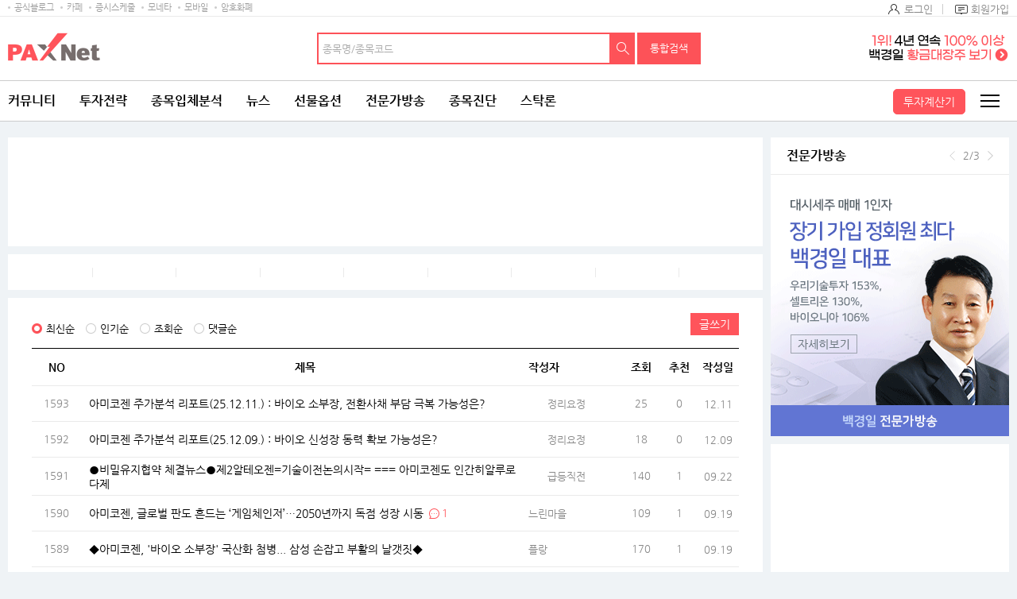

--- FILE ---
content_type: text/html;charset=UTF-8
request_url: http://www.paxnet.co.kr/tbbs/list?tbbsType=L&id=092040
body_size: 29825
content:









<!doctype html>
<html lang="ko">



<head> 
<meta charset="utf-8">










	
	
		<title>아미코젠(092040) | 종목토론 - 팍스넷 증권포털</title>
	
	











<meta http-equiv="X-UA-Compatible" content="IE=edge" />
<!--  
<meta http-equiv="cache-control" content="max-age=600">
 -->
<meta name="viewport" content="width=device-width, initial-scale=1.0, maximum-scale=1.0, minimum-scale=1.0, user-scalable=no, target-densityDpi=medium-dpi" /> 
<meta property="og:image" content="//image.paxnet.co.kr/rpan/common/images/ogimage.png" />

<meta http-equiv="p3p" content='CP="CAO DSP AND SO " policyref="/w3c/p3p.xml"' >









<!-- 공통 -->
<!-- link -->


<link rel="shortcut icon" href="//image.paxnet.co.kr/rpan/common/images/favicon.ico" type="image/x-icon">


<link rel="stylesheet" href="//image.paxnet.co.kr/rpan/common/css/common_2023.css?update=20240827"/>
<link rel="stylesheet" href="//image.paxnet.co.kr/rpan/common/css/board.css?update=20240827"/>
<link rel="stylesheet" href="//image.paxnet.co.kr/rpan/common/css/content.css?update=20240827"/>
<link rel="stylesheet" href="//image.paxnet.co.kr/rpan/common/css/virtual.css"/>
<link rel="stylesheet" href="//image.paxnet.co.kr/rpan/common/css/jquery-ui.css"/>

<!-- link 끝 -->
<!-- script  -->

<script src="//image.moneta.co.kr/pro_cafe/js/ra_sellList.js?update=20260121"></script>
<script src="//image.paxnet.co.kr/rpan/common/js/jquery.js?v=1.12.4"></script>
<script src="//image.paxnet.co.kr/rpan/common/js/vender.js"></script>

<script src="//image.paxnet.co.kr/rpan/common/js/common.ui_2023.js?update=20240827"></script>
<script src="//image.paxnet.co.kr/rpan/tbbs/resources/js/dateFormat.min.js"></script>

<script src="//image.paxnet.co.kr/rpan/common/js/common_2023.js?update=20240416"></script>
<script src="//image.paxnet.co.kr/rpan/stock/js/analysis-common.js"></script>
<script src="//image.paxnet.co.kr/rpan/pro/js/live-common.js"></script>
<script src="//image.paxnet.co.kr/rpan/common/js/md5.js"></script>
<script src="//image.paxnet.co.kr/rpan/my/js/my-home.js?update=20210329"></script>
<!-- 코드리스트 타임스탬프s -->




<!-- 코드리스트 타임스탬프e -->
<script src="//www.paxnet.co.kr/files/stock/codelist.js?update=2026012108"></script>
<script src="//image.paxnet.co.kr/rpan/common/js/jquery-ui.js"></script>

<script src="//image.paxnet.co.kr/rpan/common/js/autocomplete-common_2023.js?update=20230516"></script>
<script src="//image.paxnet.co.kr/rpan/stock/js/container-common.js?update=20210809"></script>
<script src="//image.paxnet.co.kr/rpan/stock/js/delStock-common.js?update=20201028"></script>
<script>
    var cssUrl = "//image.paxnet.co.kr/rpan/common/css/font.css";
    if($('html').hasClass('desktop')){
        document.write(unescape("%3Clink rel='stylesheet' href='" + cssUrl + "' /%3E"));
    }
</script>
<script type="text/javascript" src="//image.paxnet.co.kr/comm/js/weblog_cookie.js" async></script>
<!-- script 끝 -->
<!-- 공통 끝 -->

<!-- 리스트/뷰/에딧 분기 -->

	<script>document.domain="paxnet.co.kr";</script>
	<script src="//image.paxnet.co.kr/rpan/tbbs/resources/js/moment.js" ></script>
	<script src="//image.paxnet.co.kr/common/js/lib/jquery/plugin/json/json2.js"></script>





<!-- 리스트/뷰/에딧 분기 끝 -->

<!-- 구글 애널리틱스 -->
<script>
	(function(i,s,o,g,r,a,m){i['GoogleAnalyticsObject']=r;i[r]=i[r]||function(){
	(i[r].q=i[r].q||[]).push(arguments)},i[r].l=1*new Date();a=s.createElement(o),
	m=s.getElementsByTagName(o)[0];a.async=1;a.src=g;m.parentNode.insertBefore(a,m)
	})(window,document,'script','https://www.google-analytics.com/analytics.js','ga');

  	var gaCode = "";
  	if (isMobileBrowser()) {
	  	gaCode = "UA-109694170-1"; // 모바일
	} else {
		gaCode = "UA-91650978-1"; // PC
	}
	ga('create', gaCode, 'auto');
	ga('send', 'pageview');
</script>

</head> 
<body> 
<!-- skipToContent -->
<div id="skipToContent"> 
   <a href="#contents">콘텐츠 바로가기 </a> 
</div>
<!-- //skipToContent -->  
 
<div class="wrap">
	
	<div id="headerInclude"></div>
	<!-- header -->






<script>
var menuKeyCurrent = '0';
if(menuKeyCurrent == '2_203') {	// 전체게시판
	menuKeyCurrent = '1_750143_750146';
}else if(menuKeyCurrent == '2_202'){	// 인기글 게시판 
	menuKeyCurrent = '1_750143_750145';
}else if(menuKeyCurrent == '2_204'){	// 게시판 신청
	menuKeyCurrent = '1_750143_750147';
} else if(menuKeyCurrent == '1_750109'){ // 커뮤니티 공지사항 -> 고객센터 
	menuKeyCurrent = '12_750036';  
} 

var uri = "/tbbs/list";
var bbsTypeId = 'JONGMOK'
</script>





	
	
	
	
	
	
	
	
	
	
	
	
	
	
	
	
	
	
	
	
	
	
	
	
	
	<!-- 		html 변수		 --><!-- 	현재 상위 메뉴 -->
	<script>
	var gnbCi = '';
	var cdn = '//image.paxnet.co.kr';
	var menuJson =  [{"higrViewYn":"Y","menuSeq":1.0,"id":"1","menuName":"커뮤니티","menuUrl":"https://www.paxnet.co.kr/community","higrMenuSeq":0.0,"linkType":"C","type":"database","menuKey":"1","menuDepth":1.0,"children":[{"higrViewYn":"Y","menuSeq":750183.0,"id":"750183","menuName":"전체글보기","menuUrl":"http://www.paxnet.co.kr/tbbs/list?tbbsType\u003dL\u0026id\u003dN11023","higrMenuSeq":1.0,"linkType":"C","menuKey":"1_750183","menuDepth":1.0},{"higrViewYn":"Y","menuSeq":101.0,"id":"101","menuName":"에디터추천글","menuUrl":"https://www.paxnet.co.kr/tbbs/list?tbbsType\u003dL\u0026id\u003dN10937","higrMenuSeq":1.0,"linkType":"C","menuKey":"1_101","menuDepth":2.0},{"higrViewYn":"Y","menuSeq":102.0,"id":"102","menuName":"토론인기글","menuUrl":"http://www.paxnet.co.kr/tbbs/list?tbbsType\u003dL\u0026id\u003dN10584","higrMenuSeq":1.0,"linkType":"C","menuKey":"1_102","menuDepth":3.0},{"higrViewYn":"Y","menuSeq":103.0,"id":"103","menuName":"거래소시황","menuUrl":"https://www.paxnet.co.kr/tbbs/list?tbbsType\u003dL\u0026id\u003dN00801","higrMenuSeq":1.0,"linkType":"C","menuKey":"1_103","menuDepth":4.0},{"higrViewYn":"Y","menuSeq":104.0,"id":"104","menuName":"데이트레이딩","menuUrl":"http://www.paxnet.co.kr/tbbs/list?tbbsType\u003dL\u0026id\u003dN00804","higrMenuSeq":1.0,"linkType":"C","menuKey":"1_104","menuDepth":5.0},{"higrViewYn":"Y","menuSeq":105.0,"id":"105","menuName":"강추이종목","menuUrl":"http://www.paxnet.co.kr/tbbs/list?tbbsType\u003dL\u0026id\u003dN00820","higrMenuSeq":1.0,"linkType":"C","menuKey":"1_105","menuDepth":6.0},{"higrViewYn":"Y","menuSeq":106.0,"id":"106","menuName":"투자일기","menuUrl":"http://www.paxnet.co.kr/tbbs/list?tbbsType\u003dL\u0026id\u003dN00805","higrMenuSeq":1.0,"linkType":"C","menuKey":"1_106","menuDepth":7.0},{"higrViewYn":"Y","menuSeq":107.0,"id":"107","menuName":"전업투자자","menuUrl":"http://www.paxnet.co.kr/tbbs/list?tbbsType\u003dL\u0026id\u003dN10716","higrMenuSeq":1.0,"linkType":"C","menuKey":"1_107","menuDepth":8.0},{"higrViewYn":"Y","menuSeq":108.0,"id":"108","menuName":"물타기게시판","menuUrl":"http://www.paxnet.co.kr/tbbs/list?tbbsType\u003dL\u0026id\u003dN10939","higrMenuSeq":1.0,"linkType":"C","menuKey":"1_108","menuDepth":9.0},{"higrViewYn":"Y","menuSeq":750178.0,"id":"750178","menuName":"주식용어백과","menuUrl":"https://www.paxnet.co.kr/tbbs/list?id\u003dN11018\u0026sType\u003dINDEX\u0026from\u003d가\u0026to\u003d나","higrMenuSeq":1.0,"linkType":"C","menuKey":"1_750178","menuDepth":10.0},{"higrViewYn":"Y","menuSeq":109.0,"id":"109","menuName":"깔깔유머방","menuUrl":"http://www.paxnet.co.kr/tbbs/list?tbbsType\u003dL\u0026id\u003dN00811","higrMenuSeq":1.0,"linkType":"C","menuKey":"1_109","menuDepth":11.0},{"higrViewYn":"Y","menuSeq":110.0,"id":"110","menuName":"자유게시판","menuUrl":"http://www.paxnet.co.kr/tbbs/list?tbbsType\u003dL\u0026id\u003dN10841","higrMenuSeq":1.0,"linkType":"C","menuKey":"1_110","menuDepth":12.0},{"higrViewYn":"Y","menuSeq":111.0,"id":"111","menuName":"시사게시판","menuUrl":"http://www.paxnet.co.kr/tbbs/list?id\u003dN00802","higrMenuSeq":1.0,"linkType":"C","menuKey":"1_111","menuDepth":13.0},{"higrViewYn":"Y","menuSeq":750106.0,"id":"750106","menuName":"사진게시판","menuUrl":"http://www.paxnet.co.kr/tbbs/list?tbbsType\u003dL\u0026id\u003dN10982","higrMenuSeq":1.0,"linkType":"C","menuKey":"1_750106","menuDepth":14.0},{"higrViewYn":"Y","menuSeq":750115.0,"id":"750115","menuName":"연예스포츠","menuUrl":"http://www.paxnet.co.kr/tbbs/list?tbbsType\u003dL\u0026id\u003dN10991","higrMenuSeq":1.0,"linkType":"C","menuKey":"1_750115","menuDepth":15.0},{"higrViewYn":"N","menuSeq":750228.0,"id":"750228","menuName":"미국주식","menuUrl":"http://www.paxnet.co.kr/tbbs/list?tbbsType\u003dL\u0026id\u003dN11039","higrMenuSeq":1.0,"linkType":"C","menuKey":"1_750228","menuDepth":16.0},{"higrViewYn":"N","menuSeq":750109.0,"id":"750109","menuName":"공지사항","menuUrl":"http://www.paxnet.co.kr/tbbs/list?id\u003dN10988","higrMenuSeq":1.0,"linkType":"C","menuKey":"1_750109","menuDepth":17.0}]},{"higrViewYn":"Y","menuSeq":21.0,"id":"21","menuName":"투자전략","menuUrl":"http://www.paxnet.co.kr/investStrategy","higrMenuSeq":0.0,"linkType":"C","type":"database","menuKey":"21","menuDepth":1.0,"children":[{"higrViewYn":"Y","menuSeq":750186.0,"id":"750186","menuName":"마켓리더","menuUrl":"http://www.paxnet.co.kr/pro/stockResearch?searchBcId\u003dmarket_leader","higrMenuSeq":21.0,"linkType":"C","menuKey":"21_750186","menuDepth":1.0},{"higrViewYn":"Y","menuSeq":750187.0,"id":"750187","menuName":"전문가전략","menuUrl":"http://www.paxnet.co.kr/pro/stockResearch?searchBcId\u003dstock_research","higrMenuSeq":21.0,"linkType":"C","menuKey":"21_750187","menuDepth":2.0},{"higrViewYn":"Y","menuSeq":750188.0,"id":"750188","menuName":"시황분석실","menuUrl":"http://www.paxnet.co.kr/tbbs/list?tbbsType\u003dL\u0026id\u003dN11022","higrMenuSeq":21.0,"linkType":"C","menuKey":"21_750188","menuDepth":3.0},{"higrViewYn":"N","menuSeq":750197.0,"id":"750197","menuName":"종목분석실","menuUrl":"https://www.paxnet.co.kr/investItemAnalysis","higrMenuSeq":21.0,"linkType":"C","type":"database","menuKey":"21_750197","menuDepth":4.0,"children":[{"higrViewYn":"Y","menuSeq":750199.0,"id":"750199","menuName":"종목분석 홈","menuUrl":"http://www.paxnet.co.kr/investItemAnalysis","higrMenuSeq":750197.0,"linkType":"C","menuKey":"21_750197_750199","menuDepth":1.0},{"higrViewYn":"Y","menuSeq":750198.0,"id":"750198","menuName":"분석랭킹","menuUrl":"http://www.paxnet.co.kr/tbbs/list?tbbsType\u003dL\u0026id\u003dN11024\u0026sort\u003drank","higrMenuSeq":750197.0,"linkType":"C","menuKey":"21_750197_750198","menuDepth":2.0}]},{"higrViewYn":"Y","menuSeq":750190.0,"id":"750190","menuName":"증권사리포트","menuUrl":"http://www.paxnet.co.kr/stock/report/report?menuCode\u003d1111","higrMenuSeq":21.0,"linkType":"C","type":"database","menuKey":"21_750190","menuDepth":5.0,"children":[{"higrViewYn":"Y","menuSeq":750193.0,"id":"750193","menuName":"시황리포트","menuUrl":"http://www.paxnet.co.kr/stock/report/report?menuCode\u003d1111","higrMenuSeq":750190.0,"linkType":"C","menuKey":"21_750190_750193","menuDepth":1.0},{"higrViewYn":"Y","menuSeq":750191.0,"id":"750191","menuName":"종목리포트","menuUrl":"http://www.paxnet.co.kr/stock/report/report?menuCode\u003d2222","higrMenuSeq":750190.0,"linkType":"C","menuKey":"21_750190_750191","menuDepth":2.0},{"higrViewYn":"Y","menuSeq":750192.0,"id":"750192","menuName":"업종리포트","menuUrl":"http://www.paxnet.co.kr/stock/report/report?menuCode\u003d3333","higrMenuSeq":750190.0,"linkType":"C","menuKey":"21_750190_750192","menuDepth":3.0},{"higrViewYn":"Y","menuSeq":750232.0,"id":"750232","menuName":"해외리포트","menuUrl":"http://www.paxnet.co.kr/stock/report/report?menuCode\u003d4444","higrMenuSeq":750190.0,"linkType":"C","menuKey":"21_750190_750232","menuDepth":4.0}]},{"higrViewYn":"N","menuSeq":750194.0,"id":"750194","menuName":"전문가VOD","menuUrl":"www.paxnet.co.kr/pro/vodCourses/intro","higrMenuSeq":21.0,"linkType":"C","menuKey":"21_750194","menuDepth":6.0},{"higrViewYn":"Y","menuSeq":750223.0,"id":"750223","menuName":"투자대회중계","menuUrl":"http://www.paxnet.co.kr/stock/competitionRank","higrMenuSeq":21.0,"linkType":"C","type":"database","menuKey":"21_750223","menuDepth":7.0,"children":[{"higrViewYn":"Y","menuSeq":750224.0,"id":"750224","menuName":"실전투자대회","menuUrl":"https://www.paxnet.co.kr/stock/competitionRank?division\u003dreal","higrMenuSeq":750223.0,"linkType":"C","menuKey":"21_750223_750224","menuDepth":1.0},{"higrViewYn":"N","menuSeq":750225.0,"id":"750225","menuName":"모의투자대회","menuUrl":"java:alert(\u0026#39;현재 모의투자대회 랭킹은 지원하지 않습니다.\u0026#39;);","higrMenuSeq":750223.0,"linkType":"C","menuKey":"21_750223_750225","menuDepth":2.0}]},{"higrViewYn":"N","menuSeq":750235.0,"id":"750235","menuName":"재태크칼럼","menuUrl":"#","higrMenuSeq":21.0,"linkType":"C","menuKey":"21_750235","menuDepth":8.0}]},{"higrViewYn":"Y","menuSeq":2.0,"id":"2","menuName":"종목입체분석","menuUrl":"https://www.paxnet.co.kr/tbbs/list?tbbsType\u003dL\u0026id\u003dN11012","higrMenuSeq":0.0,"linkType":"C","type":"database","menuKey":"2","menuDepth":1.0,"children":[{"higrViewYn":"N","menuSeq":750148.0,"id":"750148","menuName":"상승종목","menuUrl":"https://www.paxnet.co.kr/stock/sise/jongmok?searchType\u003dkospi","higrMenuSeq":2.0,"linkType":"C","menuKey":"2_750148","menuDepth":1.0},{"higrViewYn":"N","menuSeq":750149.0,"id":"750149","menuName":"종목랭킹","menuUrl":"https://www.paxnet.co.kr/stock/sise/totalRanking","higrMenuSeq":2.0,"linkType":"C","menuKey":"2_750149","menuDepth":2.0},{"higrViewYn":"N","menuSeq":750150.0,"id":"750150","menuName":"종목검색","menuUrl":"https://www.paxnet.co.kr/stock/sise/jongmokSearch","higrMenuSeq":2.0,"linkType":"C","menuKey":"2_750150","menuDepth":3.0},{"higrViewYn":"Y","menuSeq":750151.0,"id":"750151","menuName":"종목최신글","menuUrl":"http://www.paxnet.co.kr/tbbs/list?tbbsType\u003dL\u0026id\u003dN11012","higrMenuSeq":2.0,"linkType":"C","menuKey":"2_750151","menuDepth":4.0},{"higrViewYn":"Y","menuSeq":750152.0,"id":"750152","menuName":"종목인기글","menuUrl":"http://www.paxnet.co.kr/tbbs/list?tbbsType\u003dL\u0026id\u003dN11013","higrMenuSeq":2.0,"linkType":"C","menuKey":"2_750152","menuDepth":5.0},{"higrViewYn":"N","menuSeq":750163.0,"id":"750163","menuName":"주요지수","menuUrl":"https://www.paxnet.co.kr/stock/sise/KOSPI","higrMenuSeq":2.0,"linkType":"C","menuKey":"2_750163","menuDepth":6.0},{"higrViewYn":"N","menuSeq":750164.0,"id":"750164","menuName":"상승테마","menuUrl":"https://www.paxnet.co.kr/stock/infoStock/thema","higrMenuSeq":2.0,"linkType":"C","menuKey":"2_750164","menuDepth":7.0},{"higrViewYn":"N","menuSeq":750165.0,"id":"750165","menuName":"상승업종","menuUrl":"https://www.paxnet.co.kr/stock/sise/industry","higrMenuSeq":2.0,"linkType":"C","menuKey":"2_750165","menuDepth":8.0},{"higrViewYn":"N","menuSeq":750166.0,"id":"750166","menuName":"매매동향","menuUrl":"https://www.paxnet.co.kr/stock/sise/trend/subject","higrMenuSeq":2.0,"linkType":"C","menuKey":"2_750166","menuDepth":9.0},{"higrViewYn":"Y","menuSeq":750171.0,"id":"750171","menuName":"종목회원랭킹","menuUrl":"/bbsUserRanking","higrMenuSeq":2.0,"linkType":"C","menuKey":"2_750171","menuDepth":10.0},{"higrViewYn":"N","menuSeq":750153.0,"id":"750153","menuName":"3프로종목","menuUrl":"http://www.paxnet.co.kr/3pro","higrMenuSeq":2.0,"linkType":"C","type":"database","menuKey":"2_750153","menuDepth":11.0,"children":[{"higrViewYn":"Y","menuSeq":750154.0,"id":"750154","menuName":"3프로홈","menuUrl":"http://www.paxnet.co.kr/3pro","higrMenuSeq":750153.0,"linkType":"C","menuKey":"2_750153_750154","menuDepth":1.0},{"higrViewYn":"Y","menuSeq":750155.0,"id":"750155","menuName":"종목순위","menuUrl":"http://www.paxnet.co.kr/3pro/stockRanking","higrMenuSeq":750153.0,"linkType":"C","menuKey":"2_750153_750155","menuDepth":2.0},{"higrViewYn":"Y","menuSeq":750156.0,"id":"750156","menuName":"실시간중계","menuUrl":"http://www.paxnet.co.kr/3pro/realrelay","higrMenuSeq":750153.0,"linkType":"C","menuKey":"2_750153_750156","menuDepth":3.0},{"higrViewYn":"Y","menuSeq":750157.0,"id":"750157","menuName":"랭킹","menuUrl":"http://www.paxnet.co.kr/3pro/winRanking","higrMenuSeq":750153.0,"linkType":"C","menuKey":"2_750153_750157","menuDepth":4.0},{"higrViewYn":"Y","menuSeq":750158.0,"id":"750158","menuName":"등급","menuUrl":"http://www.paxnet.co.kr/3pro/grade","higrMenuSeq":750153.0,"linkType":"C","menuKey":"2_750153_750158","menuDepth":5.0},{"higrViewYn":"Y","menuSeq":750161.0,"id":"750161","menuName":"3프로란?","menuUrl":"http://www.paxnet.co.kr/3pro/guide","higrMenuSeq":750153.0,"linkType":"C","menuKey":"2_750153_750161","menuDepth":6.0},{"higrViewYn":"Y","menuSeq":750162.0,"id":"750162","menuName":"명예의전당","menuUrl":"http://www.paxnet.co.kr/3pro/winneranking","higrMenuSeq":750153.0,"linkType":"C","menuKey":"2_750153_750162","menuDepth":7.0},{"higrViewYn":"N","menuSeq":750159.0,"id":"750159","menuName":"왈왈曰","menuUrl":"http://www.paxnet.co.kr/tbbs/list?id\u003dN10872","higrMenuSeq":750153.0,"linkType":"C","menuKey":"2_750153_750159","menuDepth":8.0},{"higrViewYn":"N","menuSeq":750160.0,"id":"750160","menuName":"종목HIT","menuUrl":"http://www.paxnet.co.kr/tbbs/list?id\u003dN10873","higrMenuSeq":750153.0,"linkType":"C","menuKey":"2_750153_750160","menuDepth":9.0}]},{"higrViewYn":"Y","menuSeq":750227.0,"id":"750227","menuName":"종목배당","menuUrl":"http://www.paxnet.co.kr/stock/dividends/dividendsList","higrMenuSeq":2.0,"linkType":"C","menuKey":"2_750227","menuDepth":12.0}]},{"higrViewYn":"Y","menuSeq":3.0,"id":"3","menuName":"뉴스","menuUrl":"https://www.paxnet.co.kr/news/all?newsSetId\u003d4667\u0026objId\u003dN4667","higrMenuSeq":0.0,"linkType":"C","type":"database","menuKey":"3","menuDepth":1.0,"children":[{"higrViewYn":"Y","menuSeq":301.0,"id":"301","menuName":"최신뉴스","menuUrl":"http://www.paxnet.co.kr/news/all?newsSetId\u003d4667\u0026objId\u003dN4667","higrMenuSeq":3.0,"linkType":"C","menuKey":"3_301","menuDepth":1.0},{"higrViewYn":"N","menuSeq":303.0,"id":"303","menuName":"주요뉴스","menuUrl":"https://www.paxnet.co.kr/news/main","higrMenuSeq":3.0,"linkType":"C","menuKey":"3_303","menuDepth":2.0},{"higrViewYn":"N","menuSeq":750196.0,"id":"750196","menuName":"특징주뉴스","menuUrl":"https://www.paxnet.co.kr/news/specialstock","higrMenuSeq":3.0,"linkType":"C","menuKey":"3_750196","menuDepth":3.0},{"higrViewYn":"N","menuSeq":750195.0,"id":"750195","menuName":"테마주뉴스","menuUrl":"https://www.paxnet.co.kr/stock/infoStock/themaStock","higrMenuSeq":3.0,"linkType":"C","menuKey":"3_750195","menuDepth":4.0},{"higrViewYn":"N","menuSeq":750185.0,"id":"750185","menuName":"글로벌증시","menuUrl":"https://www.paxnet.co.kr/news/gFutures?newsSetId\u003d4712","higrMenuSeq":3.0,"linkType":"C","menuKey":"3_750185","menuDepth":5.0},{"higrViewYn":"N","menuSeq":750110.0,"id":"750110","menuName":"투자속보","menuUrl":"https://www.paxnet.co.kr/news/infostock","higrMenuSeq":3.0,"linkType":"C","menuKey":"3_750110","menuDepth":6.0},{"higrViewYn":"Y","menuSeq":304.0,"id":"304","menuName":"많이본뉴스","menuUrl":"http://www.paxnet.co.kr/news/much?newsSetId\u003d4667\u0026objId\u003dN4667","higrMenuSeq":3.0,"linkType":"C","menuKey":"3_304","menuDepth":7.0},{"higrViewYn":"Y","menuSeq":306.0,"id":"306","menuName":"주요공시","menuUrl":"http://www.paxnet.co.kr/news/disclosure","higrMenuSeq":3.0,"linkType":"C","menuKey":"3_306","menuDepth":8.0},{"higrViewYn":"Y","menuSeq":750113.0,"id":"750113","menuName":"증시스케줄","menuUrl":"https://www.paxnet.co.kr/stock/infoStock/issueCalendarMonth","higrMenuSeq":3.0,"linkType":"C","menuKey":"3_750113","menuDepth":9.0},{"higrViewYn":"Y","menuSeq":311.0,"id":"311","menuName":"뉴스검색","menuUrl":"http://www.paxnet.co.kr/search/news","higrMenuSeq":3.0,"linkType":"C","menuKey":"3_311","menuDepth":10.0},{"higrViewYn":"N","menuSeq":750111.0,"id":"750111","menuName":"국내시황","menuUrl":"https://www.paxnet.co.kr/stock/infoStock/marketList?type\u003dD\u0026market\u003dKS1","higrMenuSeq":3.0,"linkType":"C","menuKey":"3_750111","menuDepth":11.0},{"higrViewYn":"N","menuSeq":750112.0,"id":"750112","menuName":"해외시황","menuUrl":"https://www.paxnet.co.kr/stock/infoStock/marketList?type\u003dF\u0026market\u003dUS","higrMenuSeq":3.0,"linkType":"C","menuKey":"3_750112","menuDepth":12.0},{"higrViewYn":"N","menuSeq":750215.0,"id":"750215","menuName":"선물옵션뉴스","menuUrl":"https://www.paxnet.co.kr/news/futures","higrMenuSeq":3.0,"linkType":"C","menuKey":"3_750215","menuDepth":13.0},{"higrViewYn":"N","menuSeq":750226.0,"id":"750226","menuName":"IPO 뉴스","menuUrl":"https://www.paxnet.co.kr/news/ipo","higrMenuSeq":3.0,"linkType":"C","menuKey":"3_750226","menuDepth":14.0},{"higrViewYn":"N","menuSeq":750247.0,"id":"750247","menuName":"증시컬럼","menuUrl":"https://www.paxnet.co.kr/news/marketcolumn","higrMenuSeq":3.0,"linkType":"C","menuKey":"3_750247","menuDepth":15.0},{"higrViewYn":"N","menuSeq":750182.0,"id":"750182","menuName":"Money10","menuUrl":"https://www.paxnet.co.kr/stock/paidNews/list","higrMenuSeq":3.0,"linkType":"C","menuKey":"3_750182","menuDepth":16.0},{"higrViewYn":"N","menuSeq":308.0,"id":"308","menuName":"테마","menuUrl":"https://www.paxnet.co.kr/stock/infoStock/thema","higrMenuSeq":3.0,"linkType":"C","menuKey":"3_308","menuDepth":17.0},{"higrViewYn":"N","menuSeq":307.0,"id":"307","menuName":"지수/매매동향","menuUrl":"http://www.paxnet.co.kr/stock/sise/KOSPI","higrMenuSeq":3.0,"linkType":"C","menuKey":"3_307","menuDepth":18.0},{"higrViewYn":"N","menuSeq":302.0,"id":"302","menuName":"종목조건검색","menuUrl":"http://www.paxnet.co.kr/stock/sise/jongmokSearch","higrMenuSeq":3.0,"linkType":"C","menuKey":"3_302","menuDepth":19.0},{"higrViewYn":"N","menuSeq":309.0,"id":"309","menuName":"업종","menuUrl":"https://www.paxnet.co.kr/stock/sise/industry","higrMenuSeq":3.0,"linkType":"C","menuKey":"3_309","menuDepth":20.0},{"higrViewYn":"N","menuSeq":310.0,"id":"310","menuName":"종목랭킹","menuUrl":"https://www.paxnet.co.kr/stock/sise/totalRanking","higrMenuSeq":3.0,"linkType":"C","menuKey":"3_310","menuDepth":21.0}]},{"higrViewYn":"Y","menuSeq":4.0,"id":"4","menuName":"선물옵션","menuUrl":"https://www.paxnet.co.kr/pro/futuresLive/onAir","higrMenuSeq":0.0,"linkType":"C","type":"database","menuKey":"4","menuDepth":1.0,"children":[{"higrViewYn":"Y","menuSeq":750250.0,"id":"750250","menuName":"무료방송","menuUrl":"https://www.paxnet.co.kr/pro/futuresLive/sched","higrMenuSeq":4.0,"linkType":"C","menuKey":"4_750250","menuDepth":1.0},{"higrViewYn":"Y","menuSeq":401.0,"id":"401","menuName":"선옵베스트","menuUrl":"http://www.paxnet.co.kr/tbbs/list?tbbsType\u003dL\u0026id\u003dN10938","higrMenuSeq":4.0,"linkType":"C","menuKey":"4_401","menuDepth":2.0},{"higrViewYn":"Y","menuSeq":404.0,"id":"404","menuName":"선옵토론실","menuUrl":"http://www.paxnet.co.kr/tbbs/list?tbbsType\u003dL\u0026id\u003dN00401","higrMenuSeq":4.0,"linkType":"C","menuKey":"4_404","menuDepth":3.0},{"higrViewYn":"Y","menuSeq":405.0,"id":"405","menuName":"ELW토론","menuUrl":"http://www.paxnet.co.kr/tbbs/list?tbbsType\u003dL\u0026id\u003dN10548","higrMenuSeq":4.0,"linkType":"C","menuKey":"4_405","menuDepth":4.0},{"higrViewYn":"Y","menuSeq":406.0,"id":"406","menuName":"매매일지","menuUrl":"http://www.paxnet.co.kr/tbbs/list?tbbsType\u003dL\u0026id\u003dN10303","higrMenuSeq":4.0,"linkType":"C","menuKey":"4_406","menuDepth":5.0},{"higrViewYn":"N","menuSeq":750249.0,"id":"750249","menuName":"선옵패스","menuUrl":"https://www.paxnet.co.kr/pro/futuresPass/infoMemberJoin","higrMenuSeq":4.0,"linkType":"C","menuKey":"4_750249","menuDepth":6.0},{"higrViewYn":"Y","menuSeq":407.0,"id":"407","menuName":"투자노하우","menuUrl":"http://www.paxnet.co.kr/tbbs/list?tbbsType\u003dL\u0026id\u003dN10940","higrMenuSeq":4.0,"linkType":"C","menuKey":"4_407","menuDepth":7.0},{"higrViewYn":"N","menuSeq":750206.0,"id":"750206","menuName":"선물옵션뉴스","menuUrl":"https://www.paxnet.co.kr/news/fo","higrMenuSeq":4.0,"linkType":"C","menuKey":"4_750206","menuDepth":8.0},{"higrViewYn":"N","menuSeq":411.0,"id":"411","menuName":"해외선물","menuUrl":"https://www.paxnet.co.kr/global","higrMenuSeq":4.0,"linkType":"C","type":"database","menuKey":"4_411","menuDepth":9.0,"children":[{"higrViewYn":"N","menuSeq":750092.0,"id":"750092","menuName":"해외선물 홈","menuUrl":"http://www.paxnet.co.kr/global","higrMenuSeq":411.0,"linkType":"C","menuKey":"4_411_750092","menuDepth":1.0},{"higrViewYn":"Y","menuSeq":41101.0,"id":"41101","menuName":"해외선물방송","menuUrl":"http://www.paxnet.co.kr/pro/gFuturesLive","higrMenuSeq":411.0,"linkType":"C","menuKey":"4_411_41101","menuDepth":2.0},{"higrViewYn":"Y","menuSeq":750008.0,"id":"750008","menuName":"해외선물토론","menuUrl":"http://www.paxnet.co.kr/tbbs/list?tbbsType\u003dL\u0026id\u003dN10851","higrMenuSeq":411.0,"linkType":"C","menuKey":"4_411_750008","menuDepth":3.0},{"higrViewYn":"N","menuSeq":750009.0,"id":"750009","menuName":"시황","menuUrl":"http://www.paxnet.co.kr/stock/global/market","higrMenuSeq":411.0,"linkType":"C","menuKey":"4_411_750009","menuDepth":4.0},{"higrViewYn":"Y","menuSeq":750011.0,"id":"750011","menuName":"해외선물소개","menuUrl":"http://www.paxnet.co.kr/global/guide","higrMenuSeq":411.0,"linkType":"C","menuKey":"4_411_750011","menuDepth":5.0},{"higrViewYn":"N","menuSeq":750012.0,"id":"750012","menuName":"공지사항","menuUrl":"http://www.paxnet.co.kr/pro/notice?id\u003doverseas","higrMenuSeq":411.0,"linkType":"C","menuKey":"4_411_750012","menuDepth":6.0},{"higrViewYn":"N","menuSeq":750007.0,"id":"750007","menuName":"시스템트레이딩","menuUrl":"http://www.paxnet.co.kr/global/sys","higrMenuSeq":411.0,"linkType":"C","menuKey":"4_411_750007","menuDepth":7.0}]},{"higrViewYn":"Y","menuSeq":410.0,"id":"410","menuName":"전문가방송","menuUrl":"http://www.paxnet.co.kr/pro/futuresLive/onAir","higrMenuSeq":4.0,"linkType":"C","menuKey":"4_410","menuDepth":10.0},{"higrViewYn":"Y","menuSeq":409.0,"id":"409","menuName":"전문가분석","menuUrl":"http://www.paxnet.co.kr/tbbs/list?id\u003dN00402","higrMenuSeq":4.0,"linkType":"C","menuKey":"4_409","menuDepth":11.0},{"higrViewYn":"Y","menuSeq":403.0,"id":"403","menuName":"전문가카페","menuUrl":"http://www.paxnet.co.kr/pro/futuresCafe","higrMenuSeq":4.0,"linkType":"C","menuKey":"4_403","menuDepth":12.0},{"higrViewYn":"Y","menuSeq":750236.0,"id":"750236","menuName":"해외선물방송","menuUrl":"https://www.paxnet.co.kr/pro/gFuturesLive","higrMenuSeq":4.0,"linkType":"C","menuKey":"4_750236","menuDepth":13.0},{"higrViewYn":"Y","menuSeq":750237.0,"id":"750237","menuName":"해외선물토론","menuUrl":"https://www.paxnet.co.kr/tbbs/list?tbbsType\u003dL\u0026id\u003dN10851","higrMenuSeq":4.0,"linkType":"C","menuKey":"4_750237","menuDepth":14.0},{"higrViewYn":"Y","menuSeq":750238.0,"id":"750238","menuName":"해외선물소개","menuUrl":"https://www.paxnet.co.kr/global/guide","higrMenuSeq":4.0,"linkType":"C","menuKey":"4_750238","menuDepth":15.0},{"higrViewYn":"Y","menuSeq":750207.0,"id":"750207","menuName":"선옵스케줄","menuUrl":"https://www.paxnet.co.kr/stock/infoStock/futuresCalendarMonth?categorySymbol\u003dFUTURES","higrMenuSeq":4.0,"linkType":"C","menuKey":"4_750207","menuDepth":16.0},{"higrViewYn":"Y","menuSeq":750208.0,"id":"750208","menuName":"선옵시작하기","menuUrl":"https://www.paxnet.co.kr/futures/guide","higrMenuSeq":4.0,"linkType":"C","menuKey":"4_750208","menuDepth":17.0},{"higrViewYn":"Y","menuSeq":750253.0,"id":"750253","menuName":"마그네틱차트","menuUrl":"https://www.paxnet.co.kr/pro/futuresMagnetic/info","higrMenuSeq":4.0,"linkType":"C","menuKey":"4_750253","menuDepth":18.0},{"higrViewYn":"Y","menuSeq":750214.0,"id":"750214","menuName":"동영상강의","menuUrl":"https://www.paxnet.co.kr/pro/vodCourses/futuresIntro","higrMenuSeq":4.0,"linkType":"C","menuKey":"4_750214","menuDepth":19.0},{"higrViewYn":"Y","menuSeq":750200.0,"id":"750200","menuName":"공지사항","menuUrl":"https://www.paxnet.co.kr/pro/notice?id\u003dfnotice","higrMenuSeq":4.0,"linkType":"C","menuKey":"4_750200","menuDepth":20.0},{"higrViewYn":"N","menuSeq":750181.0,"id":"750181","menuName":"해외선물 정보통","menuUrl":"https://www.paxnet.co.kr/promotion/infotong","higrMenuSeq":4.0,"linkType":"C","menuKey":"4_750181","menuDepth":21.0},{"higrViewYn":"N","menuSeq":750093.0,"id":"750093","menuName":"해선불패","menuUrl":"https://www.paxnet.co.kr/extern/invest/kyoboJoin","higrMenuSeq":4.0,"linkType":"C","type":"database","menuKey":"4_750093","menuDepth":22.0,"children":[{"higrViewYn":"Y","menuSeq":750094.0,"id":"750094","menuName":"해외선물 신규가입","menuUrl":"http://www.paxnet.co.kr/extern/invest/kyoboJoin","higrMenuSeq":750093.0,"linkType":"C","menuKey":"4_750093_750094","menuDepth":1.0},{"higrViewYn":"Y","menuSeq":750096.0,"id":"750096","menuName":"해선불패 신청","menuUrl":"http://www.paxnet.co.kr/extern/invest/kyoboApply","higrMenuSeq":750093.0,"linkType":"C","menuKey":"4_750093_750096","menuDepth":2.0},{"higrViewYn":"Y","menuSeq":750097.0,"id":"750097","menuName":"해선불패 순위현황","menuUrl":"http://www.paxnet.co.kr/extern/invest/kyoboDaily","higrMenuSeq":750093.0,"linkType":"C","menuKey":"4_750093_750097","menuDepth":3.0},{"higrViewYn":"N","menuSeq":750098.0,"id":"750098","menuName":"해외선물 아카데미","menuUrl":"http://www.paxnet.co.kr/extern/invest/kyoboAcademy","higrMenuSeq":750093.0,"linkType":"C","menuKey":"4_750093_750098","menuDepth":4.0}]},{"higrViewYn":"N","menuSeq":408.0,"id":"408","menuName":"선물옵션 Up\u0026Down","menuUrl":"https://www.paxnet.co.kr/updown/updownDetail?url\u003dopt","higrMenuSeq":4.0,"linkType":"C","menuKey":"4_408","menuDepth":23.0},{"higrViewYn":"N","menuSeq":750209.0,"id":"750209","menuName":"CFD투자","menuUrl":"https://www.paxnet.co.kr/futures/cfd","higrMenuSeq":4.0,"linkType":"C","menuKey":"4_750209","menuDepth":24.0},{"higrViewYn":"N","menuSeq":402.0,"id":"402","menuName":"파생아카데미","menuUrl":"https://www.paxnet.co.kr/counsel/academy","higrMenuSeq":4.0,"linkType":"C","menuKey":"4_402","menuDepth":25.0},{"higrViewYn":"N","menuSeq":412.0,"id":"412","menuName":"강연회","menuUrl":"https://www.paxnet.co.kr/counsel/lecture","higrMenuSeq":4.0,"linkType":"C","menuKey":"4_412","menuDepth":26.0}]},{"higrViewYn":"Y","menuSeq":6.0,"id":"6","menuName":"전문가방송","menuUrl":"http://www.paxnet.co.kr/pro/main","higrMenuSeq":0.0,"linkType":"C","type":"database","menuKey":"6","menuDepth":1.0,"children":[{"higrViewYn":"N","menuSeq":601.0,"id":"601","menuName":"전문가 Live","menuUrl":"https://www.paxnet.co.kr/pro/allCp","higrMenuSeq":6.0,"linkType":"C","menuKey":"6_601","menuDepth":1.0},{"higrViewYn":"Y","menuSeq":602.0,"id":"602","menuName":"무료방송","menuUrl":"http://www.paxnet.co.kr/pro/freeLive","higrMenuSeq":6.0,"linkType":"C","menuKey":"6_602","menuDepth":2.0},{"higrViewYn":"N","menuSeq":750245.0,"id":"750245","menuName":"증권채널","menuUrl":"https://www.paxnet.co.kr/pro/openchat","higrMenuSeq":6.0,"linkType":"C","menuKey":"6_750245","menuDepth":3.0},{"higrViewYn":"N","menuSeq":750251.0,"id":"750251","menuName":"급등매매 패키지","menuUrl":"https://image.paxnet.co.kr/pro_cafe/html/suddenSaleLanding.html","higrMenuSeq":6.0,"linkType":"N","menuKey":"6_750251","menuDepth":4.0},{"higrViewYn":"Y","menuSeq":606.0,"id":"606","menuName":"쥬라기MBA","menuUrl":"https://www.paxnet.co.kr/pro/cafe/jurasicj","higrMenuSeq":6.0,"linkType":"C","menuKey":"6_606","menuDepth":5.0},{"higrViewYn":"Y","menuSeq":750242.0,"id":"750242","menuName":"문자클럽","menuUrl":"https://www.paxnet.co.kr/pro/smsclub","higrMenuSeq":6.0,"linkType":"C","menuKey":"6_750242","menuDepth":6.0},{"higrViewYn":"Y","menuSeq":607.0,"id":"607","menuName":"증권아카데미","menuUrl":"https://www.paxnet.co.kr/pro/academy","higrMenuSeq":6.0,"linkType":"C","menuKey":"6_607","menuDepth":7.0},{"higrViewYn":"N","menuSeq":750246.0,"id":"750246","menuName":"ARS긴급추천","menuUrl":"https://www.paxnet.co.kr/counsel/arsrecom","higrMenuSeq":6.0,"linkType":"C","menuKey":"6_750246","menuDepth":8.0},{"higrViewYn":"Y","menuSeq":750243.0,"id":"750243","menuName":"전문가추천주","menuUrl":"https://www.paxnet.co.kr/pro/recom","higrMenuSeq":6.0,"linkType":"C","menuKey":"6_750243","menuDepth":9.0},{"higrViewYn":"Y","menuSeq":750244.0,"id":"750244","menuName":"BEST수익률","menuUrl":"https://www.paxnet.co.kr/pro/bestrate","higrMenuSeq":6.0,"linkType":"C","menuKey":"6_750244","menuDepth":10.0},{"higrViewYn":"Y","menuSeq":604.0,"id":"604","menuName":"무료체험쿠폰","menuUrl":"https://www.paxnet.co.kr/pro/coupon","higrMenuSeq":6.0,"linkType":"C","menuKey":"6_604","menuDepth":11.0},{"higrViewYn":"N","menuSeq":750100.0,"id":"750100","menuName":"이벤트","menuUrl":"https://www.paxnet.co.kr/pro/noticeEvent","higrMenuSeq":6.0,"linkType":"C","menuKey":"6_750100","menuDepth":12.0},{"higrViewYn":"Y","menuSeq":610.0,"id":"610","menuName":"MY전문가","menuUrl":"https://www.paxnet.co.kr/pro/my","higrMenuSeq":6.0,"linkType":"C","menuKey":"6_610","menuDepth":13.0},{"higrViewYn":"Y","menuSeq":608.0,"id":"608","menuName":"이용안내","menuUrl":"https://www.paxnet.co.kr/pro/cafeInfo","higrMenuSeq":6.0,"linkType":"C","menuKey":"6_608","menuDepth":14.0},{"higrViewYn":"Y","menuSeq":609.0,"id":"609","menuName":"공지사항","menuUrl":"https://www.paxnet.co.kr/pro/notice?id\u003dnotice","higrMenuSeq":6.0,"linkType":"C","menuKey":"6_609","menuDepth":15.0},{"higrViewYn":"N","menuSeq":603.0,"id":"603","menuName":"투자정보","menuUrl":"https://www.paxnet.co.kr/pro/bestrate","higrMenuSeq":6.0,"linkType":"C","type":"database","menuKey":"6_603","menuDepth":16.0,"children":[{"higrViewYn":"Y","menuSeq":60302.0,"id":"60302","menuName":"BEST수익률","menuUrl":"http://www.paxnet.co.kr/pro/bestrate","higrMenuSeq":603.0,"linkType":"C","menuKey":"6_603_60302","menuDepth":1.0},{"higrViewYn":"Y","menuSeq":60303.0,"id":"60303","menuName":"전문가추천주","menuUrl":"http://www.paxnet.co.kr/pro/recom","higrMenuSeq":603.0,"linkType":"C","menuKey":"6_603_60303","menuDepth":2.0},{"higrViewYn":"Y","menuSeq":60304.0,"id":"60304","menuName":"회원후기","menuUrl":"http://www.paxnet.co.kr/pro/custReview","higrMenuSeq":603.0,"linkType":"C","menuKey":"6_603_60304","menuDepth":3.0}]},{"higrViewYn":"N","menuSeq":605.0,"id":"605","menuName":"투자클럽","menuUrl":"https://www.paxnet.co.kr/pro/100club","higrMenuSeq":6.0,"linkType":"C","type":"database","menuKey":"6_605","menuDepth":17.0,"children":[{"higrViewYn":"Y","menuSeq":60501.0,"id":"60501","menuName":"100%투자클럽","menuUrl":"http://www.paxnet.co.kr/pro/100club","higrMenuSeq":605.0,"linkType":"C","menuKey":"6_605_60501","menuDepth":1.0},{"higrViewYn":"Y","menuSeq":60502.0,"id":"60502","menuName":"문자클럽","menuUrl":"http://www.paxnet.co.kr/pro/smsclub","higrMenuSeq":605.0,"linkType":"C","menuKey":"6_605_60502","menuDepth":2.0}]}]},{"higrViewYn":"Y","menuSeq":5.0,"id":"5","menuName":"종목진단","menuUrl":"http://www.paxnet.co.kr/counsel/main","higrMenuSeq":0.0,"linkType":"C","type":"database","menuKey":"5","menuDepth":1.0,"children":[{"higrViewYn":"Y","menuSeq":750141.0,"id":"750141","menuName":"NEW AI진단고","menuUrl":" https://www.paxnet.co.kr/counsel/jindanGo","higrMenuSeq":5.0,"linkType":"C","menuKey":"5_750141","menuDepth":1.0},{"higrViewYn":"N","menuSeq":750140.0,"id":"750140","menuName":"추천GO","menuUrl":"https://www.paxnet.co.kr/counsel/roboadvisor/goIframe?iframe\u003dhttps://ra.paxnet.co.kr/recommend/list","higrMenuSeq":5.0,"linkType":"C","menuKey":"5_750140","menuDepth":2.0},{"higrViewYn":"Y","menuSeq":501.0,"id":"501","menuName":"전문가종목진단","menuUrl":"https://www.paxnet.co.kr/counsel/stockcouns","higrMenuSeq":5.0,"linkType":"C","menuKey":"5_501","menuDepth":3.0},{"higrViewYn":"Y","menuSeq":750201.0,"id":"750201","menuName":"쥬라기-AI","menuUrl":"https://www.paxnet.co.kr/counsel/raLogic/pja/intro","higrMenuSeq":5.0,"linkType":"C","menuKey":"5_750201","menuDepth":4.0},{"higrViewYn":"N","menuSeq":750136.0,"id":"750136","menuName":"종목트레이딩","menuUrl":"https://www.paxnet.co.kr/counsel/roboadvisor/main","higrMenuSeq":5.0,"linkType":"C","type":"database","menuKey":"5_750136","menuDepth":5.0,"children":[{"higrViewYn":"Y","menuSeq":750137.0,"id":"750137","menuName":"종목트레이딩 홈","menuUrl":"https://www.paxnet.co.kr/counsel/roboadvisor/main","higrMenuSeq":750136.0,"linkType":"C","menuKey":"5_750136_750137","menuDepth":1.0},{"higrViewYn":"Y","menuSeq":750142.0,"id":"750142","menuName":"팍스트레이딩","menuUrl":"https://www.paxnet.co.kr/counsel/roboadvisor/paxIntro?comCode\u003dR002","higrMenuSeq":750136.0,"linkType":"C","menuKey":"5_750136_750142","menuDepth":2.0},{"higrViewYn":"Y","menuSeq":750139.0,"id":"750139","menuName":"마이페이지","menuUrl":"https://www.paxnet.co.kr/counsel/roboadvisor/paxMypage","higrMenuSeq":750136.0,"linkType":"C","menuKey":"5_750136_750139","menuDepth":3.0}]},{"higrViewYn":"Y","menuSeq":750239.0,"id":"750239","menuName":"종목트레이딩","menuUrl":"https://www.paxnet.co.kr/counsel/roboadvisor/main","higrMenuSeq":5.0,"linkType":"C","menuKey":"5_750239","menuDepth":6.0},{"higrViewYn":"Y","menuSeq":750240.0,"id":"750240","menuName":"팍스트레이딩","menuUrl":"https://www.paxnet.co.kr/counsel/roboadvisor/paxIntro?comCode\u003dR002","higrMenuSeq":5.0,"linkType":"C","menuKey":"5_750240","menuDepth":7.0},{"higrViewYn":"N","menuSeq":507.0,"id":"507","menuName":"속보설정","menuUrl":"https://www.paxnet.co.kr/counsel/sms","higrMenuSeq":5.0,"linkType":"C","menuKey":"5_507","menuDepth":8.0},{"higrViewYn":"N","menuSeq":750105.0,"id":"750105","menuName":"이벤트","menuUrl":"https://www.paxnet.co.kr/pro/noticeEvent","higrMenuSeq":5.0,"linkType":"C","menuKey":"5_750105","menuDepth":9.0},{"higrViewYn":"N","menuSeq":504.0,"id":"504","menuName":"긴급추천주","menuUrl":"https://www.paxnet.co.kr/counsel/arsrecom","higrMenuSeq":5.0,"linkType":"C","type":"database","menuKey":"5_504","menuDepth":10.0,"children":[{"higrViewYn":"Y","menuSeq":50401.0,"id":"50401","menuName":"ARS긴급추천","menuUrl":"https://www.paxnet.co.kr/counsel/arsrecom","higrMenuSeq":504.0,"linkType":"C","menuKey":"5_504_50401","menuDepth":1.0},{"higrViewYn":"Y","menuSeq":50402.0,"id":"50402","menuName":"최근 BEST 수익률","menuUrl":"https://www.paxnet.co.kr/counsel/bestrate","higrMenuSeq":504.0,"linkType":"C","menuKey":"5_504_50402","menuDepth":2.0}]},{"higrViewYn":"Y","menuSeq":505.0,"id":"505","menuName":"종목발굴리포트","menuUrl":"https://www.paxnet.co.kr/counsel/stockinfo","higrMenuSeq":5.0,"linkType":"C","menuKey":"5_505","menuDepth":11.0},{"higrViewYn":"Y","menuSeq":502.0,"id":"502","menuName":"종목분석실","menuUrl":"https://www.paxnet.co.kr/pro/analysis","higrMenuSeq":5.0,"linkType":"C","menuKey":"5_502","menuDepth":12.0},{"higrViewYn":"Y","menuSeq":508.0,"id":"508","menuName":"이용안내","menuUrl":"https://www.paxnet.co.kr/counsel/info","higrMenuSeq":5.0,"linkType":"C","menuKey":"5_508","menuDepth":13.0},{"higrViewYn":"Y","menuSeq":506.0,"id":"506","menuName":"무료체험쿠폰","menuUrl":"https://www.paxnet.co.kr/counsel/coupon","higrMenuSeq":5.0,"linkType":"C","menuKey":"5_506","menuDepth":14.0},{"higrViewYn":"Y","menuSeq":509.0,"id":"509","menuName":"공지사항","menuUrl":"https://www.paxnet.co.kr/pro/notice?id\u003dcounsel","higrMenuSeq":5.0,"linkType":"C","menuKey":"5_509","menuDepth":15.0}]},{"higrViewYn":"N","menuSeq":750229.0,"id":"750229","menuName":"모네타","menuUrl":"https://www.moneta.co.kr/","higrMenuSeq":0.0,"linkType":"N","type":"database","menuKey":"750229","menuDepth":1.0,"children":[{"higrViewYn":"N","menuSeq":750230.0,"id":"750230","menuName":"미국종목시세","menuUrl":"https://www.paxnet.co.kr/stock/us/usSiseInfo","higrMenuSeq":750229.0,"linkType":"C","menuKey":"750229_750230","menuDepth":1.0},{"higrViewYn":"N","menuSeq":750231.0,"id":"750231","menuName":"미국주식토론","menuUrl":"https://www.paxnet.co.kr/tbbs/list?tbbsType\u003dL\u0026id\u003dN11039","higrMenuSeq":750229.0,"linkType":"C","menuKey":"750229_750231","menuDepth":2.0}]},{"higrViewYn":"Y","menuSeq":7.0,"id":"7","menuName":"스탁론","menuUrl":"https://www.paxnet.co.kr/stock/stockloan","higrMenuSeq":0.0,"linkType":"C","type":"database","menuKey":"7","menuDepth":1.0,"children":[{"higrViewYn":"Y","menuSeq":701.0,"id":"701","menuName":"대출가능종목","menuUrl":"https://www.paxnet.co.kr/stock/stockloan/items","higrMenuSeq":7.0,"linkType":"C","menuKey":"7_701","menuDepth":1.0},{"higrViewYn":"Y","menuSeq":704.0,"id":"704","menuName":"상품안내","menuUrl":"https://www.paxnet.co.kr/stock/stockloan/products","higrMenuSeq":7.0,"linkType":"C","menuKey":"7_704","menuDepth":2.0},{"higrViewYn":"Y","menuSeq":703.0,"id":"703","menuName":"공지/안내","menuUrl":"https://www.paxnet.co.kr/pro/notice?id\u003dstockloan","higrMenuSeq":7.0,"linkType":"C","menuKey":"7_703","menuDepth":3.0},{"higrViewYn":"Y","menuSeq":702.0,"id":"702","menuName":"스탁론데일리","menuUrl":"https://www.paxnet.co.kr/stock/stockloan/daily","higrMenuSeq":7.0,"linkType":"C","menuKey":"7_702","menuDepth":4.0}]},{"higrViewYn":"N","menuSeq":750216.0,"id":"750216","menuName":"평단가계산기","menuUrl":"http://www.paxnet.co.kr/part/include/investcalculator","higrMenuSeq":0.0,"linkType":"N","type":"database","menuKey":"750216","menuDepth":1.0,"children":[{"higrViewYn":"Y","menuSeq":750217.0,"id":"750217","menuName":"정부정책뉴스","menuUrl":"http://www.paxnet.co.kr/news/choiceSelection","higrMenuSeq":750216.0,"linkType":"C","menuKey":"750216_750217","menuDepth":1.0},{"higrViewYn":"Y","menuSeq":750218.0,"id":"750218","menuName":"정책수혜주뉴스","menuUrl":"http://www.paxnet.co.kr/news/specialChoice","higrMenuSeq":750216.0,"linkType":"C","menuKey":"750216_750218","menuDepth":2.0},{"higrViewYn":"Y","menuSeq":750219.0,"id":"750219","menuName":"전문가무료방송","menuUrl":"http://www.paxnet.co.kr/pro/freeLive","higrMenuSeq":750216.0,"linkType":"C","menuKey":"750216_750219","menuDepth":3.0},{"higrViewYn":"Y","menuSeq":750220.0,"id":"750220","menuName":"시사게시판","menuUrl":"http://www.paxnet.co.kr/tbbs/list?id\u003dN00802","higrMenuSeq":750216.0,"linkType":"C","menuKey":"750216_750220","menuDepth":4.0}]},{"higrViewYn":"N","menuSeq":8.0,"id":"8","menuName":"종목홈","menuUrl":"javascript:container.fncAnalMenuPage(\u0026#39;panmai\u0026#39;)","higrMenuSeq":0.0,"linkType":"C","type":"database","menuKey":"8","menuDepth":1.0,"children":[{"higrViewYn":"Y","menuSeq":750064.0,"id":"750064","menuName":"종목토론","menuUrl":"javascript:container.fncAnalMenuPage(\u0026#39;panite\u0026#39;)","higrMenuSeq":8.0,"linkType":"C","menuKey":"8_750064","menuDepth":1.0},{"higrViewYn":"Y","menuSeq":750065.0,"id":"750065","menuName":"현재가","menuUrl":"javascript:container.fncAnalMenuPage(\u0026#39;panpre\u0026#39;)","higrMenuSeq":8.0,"linkType":"C","menuKey":"8_750065","menuDepth":2.0},{"higrViewYn":"Y","menuSeq":750069.0,"id":"750069","menuName":"뉴스/공시","menuUrl":"javascript:container.fncAnalMenuPage(\u0026#39;pannewnew1\u0026#39;)","higrMenuSeq":8.0,"linkType":"C","type":"database","menuKey":"8_750069","menuDepth":3.0,"children":[{"higrViewYn":"Y","menuSeq":750070.0,"id":"750070","menuName":"뉴스","menuUrl":"javascript:container.fncAnalMenuPage(\u0026#39;pannewnew1\u0026#39;)","higrMenuSeq":750069.0,"linkType":"C","menuKey":"8_750069_750070","menuDepth":1.0},{"higrViewYn":"Y","menuSeq":750071.0,"id":"750071","menuName":"공시","menuUrl":"javascript:container.fncAnalMenuPage(\u0026#39;pannewnew2\u0026#39;)","higrMenuSeq":750069.0,"linkType":"C","menuKey":"8_750069_750071","menuDepth":2.0},{"higrViewYn":"Y","menuSeq":750072.0,"id":"750072","menuName":"전자공시","menuUrl":"javascript:container.fncAnalMenuPage(\u0026#39;pannewnew3\u0026#39;)","higrMenuSeq":750069.0,"linkType":"C","menuKey":"8_750069_750072","menuDepth":3.0}]},{"higrViewYn":"Y","menuSeq":750073.0,"id":"750073","menuName":"기업분석","menuUrl":"javascript:container.fncAnalMenuPage(\u0026#39;panfinhig6\u0026#39;);","higrMenuSeq":8.0,"linkType":"C","type":"database","menuKey":"8_750073","menuDepth":4.0,"children":[{"higrViewYn":"Y","menuSeq":750074.0,"id":"750074","menuName":"주요현황","menuUrl":"javascript:container.fncAnalMenuPage(\u0027panfinhig1\u0027)","higrMenuSeq":750073.0,"linkType":"C","menuKey":"8_750073_750074","menuDepth":1.0},{"higrViewYn":"Y","menuSeq":750075.0,"id":"750075","menuName":"기업정보","menuUrl":"javascript:container.fncAnalMenuPage(\u0026#39;panfinhig2\u0026#39;)","higrMenuSeq":750073.0,"linkType":"C","menuKey":"8_750073_750075","menuDepth":2.0},{"higrViewYn":"Y","menuSeq":750076.0,"id":"750076","menuName":"투자정보","menuUrl":"javascript:container.fncAnalMenuPage(\u0027panfinhig3\u0027)","higrMenuSeq":750073.0,"linkType":"C","menuKey":"8_750073_750076","menuDepth":3.0},{"higrViewYn":"Y","menuSeq":750077.0,"id":"750077","menuName":"재무정보","menuUrl":"javascript:container.fncAnalMenuPage(\u0027panfinhig4\u0027)","higrMenuSeq":750073.0,"linkType":"C","menuKey":"8_750073_750077","menuDepth":4.0},{"higrViewYn":"Y","menuSeq":750078.0,"id":"750078","menuName":"컨센서스","menuUrl":"java:container.fncAnalMenuPage(\u0026#39;panfinhig5\u0026#39;)","higrMenuSeq":750073.0,"linkType":"C","menuKey":"8_750073_750078","menuDepth":5.0},{"higrViewYn":"N","menuSeq":750079.0,"id":"750079","menuName":"사업","menuUrl":"java:container.fncAnalMenuPage(\u0026#39;panfinhig6\u0026#39;)","higrMenuSeq":750073.0,"linkType":"C","menuKey":"8_750073_750079","menuDepth":6.0}]},{"higrViewYn":"Y","menuSeq":750066.0,"id":"750066","menuName":"차트","menuUrl":"javascript:container.fncAnalMenuPage(\u0026#39;pancha\u0026#39;)","higrMenuSeq":8.0,"linkType":"C","menuKey":"8_750066","menuDepth":5.0},{"higrViewYn":"Y","menuSeq":750067.0,"id":"750067","menuName":"수급분석","menuUrl":"javascript:container.fncAnalMenuPage(\u0026#39;pansup\u0026#39;)","higrMenuSeq":8.0,"linkType":"C","menuKey":"8_750067","menuDepth":6.0},{"higrViewYn":"Y","menuSeq":750068.0,"id":"750068","menuName":"공매도","menuUrl":"javascript:container.fncAnalMenuPage(\u0026#39;pansel\u0026#39;)","higrMenuSeq":8.0,"linkType":"C","menuKey":"8_750068","menuDepth":7.0},{"higrViewYn":"Y","menuSeq":750080.0,"id":"750080","menuName":"종목알림","menuUrl":"javascript:container.fncAnalMenuPage(\u0026#39;pannot\u0026#39;)","higrMenuSeq":8.0,"linkType":"C","menuKey":"8_750080","menuDepth":8.0}]},{"higrViewYn":"N","menuSeq":19.0,"id":"19","menuName":"암호화폐","menuUrl":"http://www.paxnet.co.kr/crypto","higrMenuSeq":0.0,"linkType":"C","type":"database","menuKey":"19","menuDepth":1.0,"children":[{"higrViewYn":"Y","menuSeq":750184.0,"id":"750184","menuName":"암호화폐홈","menuUrl":"http://www.paxnet.co.kr/crypto","higrMenuSeq":19.0,"linkType":"C","menuKey":"19_750184","menuDepth":1.0},{"higrViewYn":"Y","menuSeq":750117.0,"id":"750117","menuName":"인기글","menuUrl":"http://www.paxnet.co.kr/tbbs/list?tbbsType\u003dL\u0026id\u003dN10992","higrMenuSeq":19.0,"linkType":"C","menuKey":"19_750117","menuDepth":2.0},{"higrViewYn":"Y","menuSeq":750118.0,"id":"750118","menuName":"토론","menuUrl":"http://www.paxnet.co.kr/tbbs/list?tbbsType\u003dL\u0026id\u003dN10993","higrMenuSeq":19.0,"linkType":"C","menuKey":"19_750118","menuDepth":3.0},{"higrViewYn":"Y","menuSeq":750119.0,"id":"750119","menuName":"뉴스","menuUrl":"http://www.paxnet.co.kr/news/crypto","higrMenuSeq":19.0,"linkType":"C","menuKey":"19_750119","menuDepth":4.0},{"higrViewYn":"Y","menuSeq":750174.0,"id":"750174","menuName":"블록배틀 토론","menuUrl":"http://www.paxnet.co.kr/tbbs/list?tbbsType\u003dL\u0026id\u003dN11015","higrMenuSeq":19.0,"linkType":"C","menuKey":"19_750174","menuDepth":5.0},{"higrViewYn":"Y","menuSeq":750175.0,"id":"750175","menuName":"블록체인 영상","menuUrl":"http://www.paxnet.co.kr/tbbs/list?tbbsType\u003dL\u0026id\u003dN11016","higrMenuSeq":19.0,"linkType":"C","menuKey":"19_750175","menuDepth":6.0},{"higrViewYn":"Y","menuSeq":750173.0,"id":"750173","menuName":"블록배틀 백서","menuUrl":"http://www.paxnet.co.kr/tbbs/list?id\u003dN11014","higrMenuSeq":19.0,"linkType":"C","menuKey":"19_750173","menuDepth":7.0},{"higrViewYn":"Y","menuSeq":750176.0,"id":"750176","menuName":"ICO 게시판","menuUrl":"http://www.paxnet.co.kr/tbbs/list?tbbsType\u003dL\u0026id\u003dN11017","higrMenuSeq":19.0,"linkType":"C","menuKey":"19_750176","menuDepth":8.0},{"higrViewYn":"Y","menuSeq":750180.0,"id":"750180","menuName":"공지/이벤트","menuUrl":"http://www.paxnet.co.kr/pro/notice?id\u003dcrypto","higrMenuSeq":19.0,"linkType":"C","menuKey":"19_750180","menuDepth":9.0}]},{"higrViewYn":"N","menuSeq":9.0,"id":"9","menuName":"My","menuUrl":"http://www.paxnet.co.kr/my/home","higrMenuSeq":0.0,"linkType":"C","type":"database","menuKey":"9","menuDepth":1.0,"children":[{"higrViewYn":"Y","menuSeq":750040.0,"id":"750040","menuName":"배지","menuUrl":"http://www.paxnet.co.kr/my/badge","higrMenuSeq":9.0,"linkType":"C","menuKey":"9_750040","menuDepth":1.0},{"higrViewYn":"Y","menuSeq":750041.0,"id":"750041","menuName":"관심종목","menuUrl":"http://www.paxnet.co.kr/item/like/myLike","higrMenuSeq":9.0,"linkType":"C","menuKey":"9_750041","menuDepth":2.0},{"higrViewYn":"Y","menuSeq":750042.0,"id":"750042","menuName":"글모음","menuUrl":"http://www.paxnet.co.kr/my/article","higrMenuSeq":9.0,"linkType":"C","menuKey":"9_750042","menuDepth":3.0},{"higrViewYn":"Y","menuSeq":750043.0,"id":"750043","menuName":"쪽지","menuUrl":"http://www.paxnet.co.kr/my/recvmemolist","higrMenuSeq":9.0,"linkType":"C","menuKey":"9_750043","menuDepth":4.0},{"higrViewYn":"Y","menuSeq":750044.0,"id":"750044","menuName":"방명록","menuUrl":"http://www.paxnet.co.kr/my/guestBook","higrMenuSeq":9.0,"linkType":"C","menuKey":"9_750044","menuDepth":5.0},{"higrViewYn":"Y","menuSeq":750045.0,"id":"750045","menuName":"알림","menuUrl":"http://www.paxnet.co.kr/my/alarmList","higrMenuSeq":9.0,"linkType":"C","menuKey":"9_750045","menuDepth":6.0},{"higrViewYn":"Y","menuSeq":750046.0,"id":"750046","menuName":"여의주","menuUrl":"http://www.paxnet.co.kr/my/myballlist","higrMenuSeq":9.0,"linkType":"C","menuKey":"9_750046","menuDepth":7.0},{"higrViewYn":"Y","menuSeq":750047.0,"id":"750047","menuName":"설정","menuUrl":"http://www.paxnet.co.kr/my/setup/profile","higrMenuSeq":9.0,"linkType":"C","menuKey":"9_750047","menuDepth":8.0},{"higrViewYn":"Y","menuSeq":750048.0,"id":"750048","menuName":"선호회원","menuUrl":"http://www.paxnet.co.kr/my/myFavor","higrMenuSeq":9.0,"linkType":"C","menuKey":"9_750048","menuDepth":9.0}]},{"higrViewYn":"N","menuSeq":16.0,"id":"16","menuName":"카페","menuUrl":"http://www.paxnet.co.kr/pro/cafeHome","higrMenuSeq":0.0,"linkType":"C","type":"database","menuKey":"16","menuDepth":1.0,"children":[{"higrViewYn":"Y","menuSeq":750082.0,"id":"750082","menuName":"카페홈","menuUrl":"http://www.paxnet.co.kr/pro/cafeHome","higrMenuSeq":16.0,"linkType":"C","menuKey":"16_750082","menuDepth":1.0},{"higrViewYn":"Y","menuSeq":750083.0,"id":"750083","menuName":"카페랭킹","menuUrl":"http://www.paxnet.co.kr/pro/cafeHome/main/rankCafeN","higrMenuSeq":16.0,"linkType":"C","menuKey":"16_750083","menuDepth":2.0},{"higrViewYn":"Y","menuSeq":750084.0,"id":"750084","menuName":"전체카페","menuUrl":"http://www.paxnet.co.kr/pro/cafeHome/main/allCafeN","higrMenuSeq":16.0,"linkType":"C","menuKey":"16_750084","menuDepth":3.0},{"higrViewYn":"Y","menuSeq":750085.0,"id":"750085","menuName":"내 카페","menuUrl":"http://www.paxnet.co.kr/pro/cafeHome/main/myCafe","higrMenuSeq":16.0,"linkType":"C","menuKey":"16_750085","menuDepth":4.0}]},{"higrViewYn":"N","menuSeq":10.0,"id":"10","menuName":"회사소개","menuUrl":"http://www.paxnet.co.kr/corporation/companySummary","higrMenuSeq":0.0,"linkType":"C","type":"database","menuKey":"10","menuDepth":1.0,"children":[{"higrViewYn":"Y","menuSeq":750015.0,"id":"750015","menuName":"회사개요","menuUrl":"http://www.paxnet.co.kr/corporation/companySummary","higrMenuSeq":10.0,"linkType":"C","menuKey":"10_750015","menuDepth":1.0},{"higrViewYn":"Y","menuSeq":750016.0,"id":"750016","menuName":"CEO 인사말","menuUrl":"http://www.paxnet.co.kr/corporation/ceoGreeting","higrMenuSeq":10.0,"linkType":"C","menuKey":"10_750016","menuDepth":2.0},{"higrViewYn":"Y","menuSeq":750017.0,"id":"750017","menuName":"CI 소개","menuUrl":"http://www.paxnet.co.kr/corporation/ciIntroducion","higrMenuSeq":10.0,"linkType":"C","menuKey":"10_750017","menuDepth":3.0},{"higrViewYn":"Y","menuSeq":750018.0,"id":"750018","menuName":"회사연혁","menuUrl":"http://www.paxnet.co.kr/corporation/companyHistory","higrMenuSeq":10.0,"linkType":"C","menuKey":"10_750018","menuDepth":4.0},{"higrViewYn":"Y","menuSeq":750019.0,"id":"750019","menuName":"회사공고","menuUrl":"http://www.paxnet.co.kr/pro/notice?id\u003dcompany","higrMenuSeq":10.0,"linkType":"C","menuKey":"10_750019","menuDepth":5.0},{"higrViewYn":"Y","menuSeq":750020.0,"id":"750020","menuName":"회사위치","menuUrl":"http://www.paxnet.co.kr/corporation/companyLocation","higrMenuSeq":10.0,"linkType":"C","menuKey":"10_750020","menuDepth":6.0},{"higrViewYn":"Y","menuSeq":750021.0,"id":"750021","menuName":"채용공고","menuUrl":"http://www.paxnet.co.kr/pro/notice?id\u003drecruit","higrMenuSeq":10.0,"linkType":"C","menuKey":"10_750021","menuDepth":7.0},{"higrViewYn":"Y","menuSeq":750022.0,"id":"750022","menuName":"광고/제휴","menuUrl":"http://www.paxnet.co.kr/corporation/advertisement/specialFeature","higrMenuSeq":10.0,"linkType":"C","type":"database","menuKey":"10_750022","menuDepth":8.0,"children":[{"higrViewYn":"Y","menuSeq":750024.0,"id":"750024","menuName":"광고특징","menuUrl":"http://www.paxnet.co.kr/corporation/advertisement/specialFeature","higrMenuSeq":750022.0,"linkType":"C","menuKey":"10_750022_750024","menuDepth":1.0},{"higrViewYn":"Y","menuSeq":750025.0,"id":"750025","menuName":"광고상품안내","menuUrl":"http://www.paxnet.co.kr/corporation/advertisement/itemGuidance","higrMenuSeq":750022.0,"linkType":"C","menuKey":"10_750022_750025","menuDepth":2.0},{"higrViewYn":"Y","menuSeq":750026.0,"id":"750026","menuName":"광고문의","menuUrl":"http://www.paxnet.co.kr/corporation/advertisement/advertisementInquiry","higrMenuSeq":750022.0,"linkType":"C","menuKey":"10_750022_750026","menuDepth":3.0}]}]},{"higrViewYn":"N","menuSeq":13.0,"id":"13","menuName":"사이버머니","menuUrl":"http://billing.paxnet.co.kr/rpan/cybermoney/guide","higrMenuSeq":0.0,"linkType":"C","type":"database","menuKey":"13","menuDepth":1.0,"children":[{"higrViewYn":"Y","menuSeq":750049.0,"id":"750049","menuName":"사이버머니 사용안내","menuUrl":"http://billing.paxnet.co.kr/rpan/cybermoney/guide","higrMenuSeq":13.0,"linkType":"C","menuKey":"13_750049","menuDepth":1.0},{"higrViewYn":"Y","menuSeq":750050.0,"id":"750050","menuName":"사이버머니 사용내역","menuUrl":"http://billing.paxnet.co.kr/rpan/cybermoney/useHistory","higrMenuSeq":13.0,"linkType":"C","menuKey":"13_750050","menuDepth":2.0},{"higrViewYn":"Y","menuSeq":750051.0,"id":"750051","menuName":"사이버머니 충전","menuUrl":"http://billing.paxnet.co.kr/rpan/cybermoney/charge","higrMenuSeq":13.0,"linkType":"C","menuKey":"13_750051","menuDepth":3.0},{"higrViewYn":"Y","menuSeq":750052.0,"id":"750052","menuName":"서비스 결제내역","menuUrl":"http://billing.paxnet.co.kr/rpan/cybermoney/paymentHistory","higrMenuSeq":13.0,"linkType":"C","menuKey":"13_750052","menuDepth":4.0},{"higrViewYn":"Y","menuSeq":750053.0,"id":"750053","menuName":"서비스 변경/해지","menuUrl":"http://billing.paxnet.co.kr/rpan/cybermoney/changeService","higrMenuSeq":13.0,"linkType":"C","menuKey":"13_750053","menuDepth":5.0}]},{"higrViewYn":"N","menuSeq":12.0,"id":"12","menuName":"고객센터","menuUrl":"http://member.paxnet.co.kr/rpan/help/main","higrMenuSeq":0.0,"linkType":"C","type":"database","menuKey":"12","menuDepth":1.0,"children":[{"higrViewYn":"Y","menuSeq":750038.0,"id":"750038","menuName":"Q\u0026A","menuUrl":"http://member.paxnet.co.kr/rpan/help/serviceInqry","higrMenuSeq":12.0,"linkType":"C","menuKey":"12_750038","menuDepth":1.0},{"higrViewYn":"Y","menuSeq":750037.0,"id":"750037","menuName":"도움말","menuUrl":"http://member.paxnet.co.kr/rpan/help/serviceHelp","higrMenuSeq":12.0,"linkType":"C","menuKey":"12_750037","menuDepth":2.0},{"higrViewYn":"Y","menuSeq":750036.0,"id":"750036","menuName":"공지사항","menuUrl":"http://www.paxnet.co.kr/tbbs/list?id\u003dN10988","higrMenuSeq":12.0,"linkType":"C","menuKey":"12_750036","menuDepth":3.0},{"higrViewYn":"Y","menuSeq":750039.0,"id":"750039","menuName":"초보자이용가이드","menuUrl":"http://member.paxnet.co.kr/rpan/help/beginnerGuide","higrMenuSeq":12.0,"linkType":"C","menuKey":"12_750039","menuDepth":4.0},{"higrViewYn":"Y","menuSeq":750222.0,"id":"750222","menuName":"신규가입혜택","menuUrl":"http://member.paxnet.co.kr/rpan/help/joinBenefit","higrMenuSeq":12.0,"linkType":"C","menuKey":"12_750222","menuDepth":5.0}]},{"higrViewYn":"N","menuSeq":14.0,"id":"14","menuName":"통합검색","menuUrl":"http://www.paxnet.co.kr/search/home","higrMenuSeq":0.0,"linkType":"C","type":"database","menuKey":"14","menuDepth":1.0,"children":[{"higrViewYn":"Y","menuSeq":750033.0,"id":"750033","menuName":"통합검색","menuUrl":"http://www.paxnet.co.kr/search/home","higrMenuSeq":14.0,"linkType":"C","menuKey":"14_750033","menuDepth":1.0},{"higrViewYn":"Y","menuSeq":750034.0,"id":"750034","menuName":"종목검색","menuUrl":"http://www.paxnet.co.kr/search/jongmok","higrMenuSeq":14.0,"linkType":"C","menuKey":"14_750034","menuDepth":2.0}]},{"higrViewYn":"N","menuSeq":15.0,"id":"15","menuName":"팍스넷/모네타 정책","menuUrl":"http://member.paxnet.co.kr/rpan/privacy","higrMenuSeq":0.0,"linkType":"C","type":"database","menuKey":"15","menuDepth":1.0,"children":[{"higrViewYn":"Y","menuSeq":750055.0,"id":"750055","menuName":"개인정보처리방침","menuUrl":"http://member.paxnet.co.kr/rpan/privacy","higrMenuSeq":15.0,"linkType":"C","menuKey":"15_750055","menuDepth":1.0},{"higrViewYn":"Y","menuSeq":750054.0,"id":"750054","menuName":"전문가윤리강령","menuUrl":"http://member.paxnet.co.kr/rpan/proethics","higrMenuSeq":15.0,"linkType":"C","menuKey":"15_750054","menuDepth":2.0},{"higrViewYn":"Y","menuSeq":750056.0,"id":"750056","menuName":"청소년보호정책","menuUrl":"http://member.paxnet.co.kr/rpan/youthpolicy","higrMenuSeq":15.0,"linkType":"C","menuKey":"15_750056","menuDepth":3.0},{"higrViewYn":"Y","menuSeq":750057.0,"id":"750057","menuName":"이용약관","menuUrl":"http://member.paxnet.co.kr/rpan/agreement","higrMenuSeq":15.0,"linkType":"C","menuKey":"15_750057","menuDepth":4.0},{"higrViewYn":"Y","menuSeq":750058.0,"id":"750058","menuName":"법적고지","menuUrl":"http://member.paxnet.co.kr/rpan/disclaimer","higrMenuSeq":15.0,"linkType":"C","menuKey":"15_750058","menuDepth":5.0},{"higrViewYn":"Y","menuSeq":750059.0,"id":"750059","menuName":"토론실운영정책","menuUrl":"http://member.paxnet.co.kr/rpan/bbsPolicy","higrMenuSeq":15.0,"linkType":"C","menuKey":"15_750059","menuDepth":6.0},{"higrViewYn":"Y","menuSeq":750063.0,"id":"750063","menuName":"저작권침해신고","menuUrl":"http://member.paxnet.co.kr/rpan/claimRequest","higrMenuSeq":15.0,"linkType":"C","menuKey":"15_750063","menuDepth":7.0},{"higrViewYn":"Y","menuSeq":750233.0,"id":"750233","menuName":"불법촬영물신고","menuUrl":"http://member.paxnet.co.kr/rpan/illegalPhotoReportRequest","higrMenuSeq":15.0,"linkType":"C","menuKey":"15_750233","menuDepth":8.0}]},{"higrViewYn":"N","menuSeq":20.0,"id":"20","menuName":"팍스넷데일리정책","menuUrl":"#","higrMenuSeq":0.0,"linkType":"C","type":"database","menuKey":"20","menuDepth":1.0,"children":[{"higrViewYn":"Y","menuSeq":750061.0,"id":"750061","menuName":"기자윤리강령","menuUrl":"http://member.paxnet.co.kr/rpan/pressEthics","higrMenuSeq":20.0,"linkType":"C","menuKey":"20_750061","menuDepth":1.0},{"higrViewYn":"Y","menuSeq":750062.0,"id":"750062","menuName":"고충처리","menuUrl":"http://member.paxnet.co.kr/rpan/ombudsman","higrMenuSeq":20.0,"linkType":"C","menuKey":"20_750062","menuDepth":2.0}]},{"higrViewYn":"N","menuSeq":18.0,"id":"18","menuName":"유팍스","menuUrl":"http://www.paxnet.co.kr/upax","higrMenuSeq":0.0,"linkType":"C","type":"database","menuKey":"18","menuDepth":1.0,"children":[{"higrViewYn":"Y","menuSeq":750028.0,"id":"750028","menuName":"유팍스소개","menuUrl":"http://www.paxnet.co.kr/upax/introupax","higrMenuSeq":18.0,"linkType":"C","menuKey":"18_750028","menuDepth":1.0},{"higrViewYn":"Y","menuSeq":750029.0,"id":"750029","menuName":"유팍스특징","menuUrl":"http://www.paxnet.co.kr/upax/characters","higrMenuSeq":18.0,"linkType":"C","menuKey":"18_750029","menuDepth":2.0},{"higrViewYn":"Y","menuSeq":750030.0,"id":"750030","menuName":"다운로드 안내","menuUrl":"http://www.paxnet.co.kr/upax/download","higrMenuSeq":18.0,"linkType":"C","menuKey":"18_750030","menuDepth":3.0},{"higrViewYn":"Y","menuSeq":750031.0,"id":"750031","menuName":"공지사항/이벤트","menuUrl":"http://www.paxnet.co.kr/pro/notice?id\u003dupax_notice","higrMenuSeq":18.0,"linkType":"C","menuKey":"18_750031","menuDepth":4.0},{"higrViewYn":"Y","menuSeq":750089.0,"id":"750089","menuName":"후기 및 제안","menuUrl":"http://www.paxnet.co.kr/upax/comments","higrMenuSeq":18.0,"linkType":"C","menuKey":"18_750089","menuDepth":5.0}]},{"higrViewYn":"N","menuSeq":17.0,"id":"17","menuName":"모바일","menuUrl":"http://www.paxnet.co.kr/mobile/mappList","higrMenuSeq":0.0,"linkType":"C","menuKey":"17","menuDepth":1.0}];
	var valUl = '<ul class="depth02">';
	var valUlClose = '</ul>';
	var menuCurrent;
	var menuParent;
	</script> 
	
	<!-- <script src="//image.paxnet.co.kr/rpan/common/js/header_paxnet.js?update=20220308"></script> -->
	<script src="//image.paxnet.co.kr/rpan/common/js/header_paxnet_2023.js?update=20240927_1"></script>
<!-- //header --> 
	<!-- menubar -->








	<!-- //menubar --> 
	 
	<!-- container -->
	<div class="containerNew"> 
		<!-- mobileTopAd -->









	<!-- 모바일광고 -->
	<script>
		if($('html').hasClass('mobile-size')){
/* 			var adUrl = "http://nad.moneta.co.kr/RealMedia/ads/adstream_jx.ads/mpax.moneta.co.kr/intro@x10";
			document.write('<div class="dv-com-mt">mobiltop');
			document.write(unescape("%3Cscript src='" + adUrl + "'%3E%3C/script%3E"));
			document.write('</div>'); */
			var adUrl = "//www.paxnet.co.kr/banner/xiframe/mobileTopAd.html";
			document.write('<div class="dv-com-mt">');
		    document.write(unescape("%3Ciframe src='" + adUrl + "'width='320px' height='50px' boarder='0' scrolling='no' style='border:0' %3E%3C/iframe%3E"));
			document.write('</div>');
		}
	</script>
	<!-- //모바일광고  -->
<!-- //mobileTopAd -->  
		<!-- contents -->
		<div class="contents" id="contents">
		
			<!-- cont-area -->	
			<div class="cont-area" id="cont-area">
			
















<base href="/tbbs/">


















	
	
		
		
		
		
		
		
		
		
		
		
		
		
		
	

	
	
		
		
		
		
		
		
		
		
		
		
		
		
		
	

	
	
		
		
		
		
		
		
		
		
		
		
		
		
		
	

	
	
		
		
		
		
		
		
		
		
		
		
		
		
		
	

	
	
		
		
		
		
		
		
		
		
		
		
		
		
		
	

	
	
		
		
		
		
		
		
		
		
		
		
		
		
		
	

	
	
		
		
		
		
		
		
		
		
		
		
		
		
		
	





	<div class="pan-top-fixed" id="gnbHtml">
		







<div>				
	<div class="">
		<div class="pan-main-top">
		
<!-- 		종목홈 최상단 순위 정보 삭제(부문, 매출증가율, 당기순이익 증가율, ROE) 	-->
<!-- 		2021.12.16 				-->
<!-- 		by. kim junggon 		-->

<!-- 			<div class="top"> -->
<!-- 				<div class="text"> -->
<!-- 					<a href="javascript:;">부문</a> -->
<!-- 					<span>기준</span> -->
<!-- 					<mark>매출액증가율 <i></i>위</mark> -->
<!-- 					<mark>당기순이익 증가율 <i></i>위</mark> -->
<!-- 					<mark>ROE <i></i>위</mark> -->
<!-- 				</div> -->
<!-- 				<p> -->
<!-- 					<a href="#" class="btn-s" style="display: none;">3프로 일 연속</a> -->
<!-- 					<a href="#" class="btn-s" style="display: none;">3프로 위</a> -->
<!-- 				</p> -->
<!-- 			</div> -->
			<!-- //top -->

			<div class="box">
				<div class="title" style="height:43.5px">
					<!-- <h1 class="name"><span></span></h1>
					<p class="bt">
						<span class="star">
							<button type="button">
								<img id="jongAppend"  src="http://image.paxnet.co.kr/rpan/common/images/star_n.png" alt="관심종목 추가">
							</button>
						</span>
						<a class="home">홈</a>
					</p>
					<p class="label">
					
					</p>
					<span class="time"></span> -->
				</div>
				<!-- //title -->

				<div class="pan-cont" style="height:63px">
					
				</div>
				<!-- //pan-cont -->

				<button type="button" class="pan-toggle toggle"><!-- <span>정보 보기</span> --></button>
			</div>
			<!-- //box -->
		</div>
		<!-- //pan-main-top -->

		<div class="pan-main-tab">
			<ul style="transform: translate3d(0px, 0px, 0px);">
				<li></li>
				<li></li>
				<li></li>
				<li></li>
				<li></li>
				<li></li>
				<li></li>
				<li></li>
				<li></li>
			</ul>
		</div>
		<!-- //pan-main-tab -->
	</div>
	<!-- //pan-top-fixed -->
</div>
<!-- //gnbbar 미리 공간을 잡아둠 -->
	</div>











<!-- 주식정보백과 예외처리 S -->

<!-- 주식정보백과 예외처리 E -->

<div class="board-type">
	
	
		
		

			
			
			
			
				<div class="board-list-top">
				
				
					<p class="pc-only">
						
							
							
									<input type="radio" class="ordeby" id="orderby1" name="orderby" value="recentOrdr" checked><label for="orderby1">최신순</label>
							
						
							
							
									<input type="radio" class="ordeby" id="orderby2" name="orderby" value="popularOrdr" ><label for="orderby2">인기순</label>
							
						
							
							
									<input type="radio" class="ordeby" id="orderby3" name="orderby" value="checkOrdr" ><label for="orderby3">조회순</label>
							
						
							
							
									<input type="radio" class="ordeby" id="orderby4" name="orderby" value="comtRecm" ><label for="orderby4">댓글순</label>
							
						
							
					</p>
				
					<div class="all-select-type">
						<p class="m-only">
							
								<span class="select-style">
									<select id="orderby">
										
											<option value="recentOrdr" selected>최신순</option>
										
											<option value="popularOrdr" popularOrdr>인기순</option>
										
											<option value="checkOrdr" checkOrdr>조회순</option>
										
											<option value="comtRecm" comtRecm>댓글순</option>
										
									</select>
								</span>
							
						</p>
						
							
								
								
								
								
									<p class="right"><a href="javascript:bbsWrtEdit(0)" class="btn-t red">글쓰기</a></p>
								
							
							<!-- <p class="right"><a href="javascript:bbsWrtEdit(0)" class="btn-t red">글쓰기</a></p> -->
						

					</div>
				</div>
			
			<!-- //board-list-top -->
			
			
				
								
				
					<ul class="comm-list Basiclist"  id="comm-list">
					<li class="board-col">
					<div class="type">NO</div>
				
			
					<div class="title"><p class="tit">제목</p></div>
					<div class="write">작성자</div>
					<div class="viewer">조회</div>
					<div class="like">추천</div>
					<div class="date">작성일</div>
				</li>
				
					
						
						<li><!--  class="ntc" -->
							 
								
									
									
									
										<div class="type type_" data-seq="150357589812659">1593</div>
									
								
							
							
							
								<div class="title">
									<p class="tit" id="tit_150357589812659">
								
									
										
										
										
										
										
											
												
												
													
														
														
															<a class="best-title" href="javascript:bbsWrtView(150357589812659);">아미코젠 주가분석 리포트(25.12.11.) : 바이오 소부장, 전환사채 부담 극복 가능성은?</a>
														
													
												
											
										
									
								
									
										
											<a href="javascript:viewCommentList('092040', '150357589812659');"><span class="comment" id="countNum_150357589812659" style="display: none">댓글</span><b class="comment-num" id="comment-num_150357589812659" style="display: none">0</b></a>
										
										
									
								
								
								
									
								
								
								
								
								
								
								
									</p>
								</div>
							
						
						
						
							<div class="write">
								<span class="nick-badge-small">
									
									
										<a href="javascript:viewProfile('comapanic')">
									
									
									
										
										
										
											<img src="//www.paxnet.co.kr/my/files/badge/like1S.png" alt>정리요정</a>
										
										
										
									
									
									
								</span>
							</div>
						
						<div class="viewer" id="hitsNum_150357589812659"><span>조회 </span>25</div>
						<div class="like" id="recmNum_150357589812659"><span>추천 </span>0</div>
						
							
							<div class="date"><span class="data-date-format" data-date-format="Thu Dec 11 17:21:44 KST 2025"></span></div>
						
						</li>
					
						
						<li><!--  class="ntc" -->
							 
								
									
									
									
										<div class="type type_" data-seq="150357589806029">1592</div>
									
								
							
							
							
								<div class="title">
									<p class="tit" id="tit_150357589806029">
								
									
										
										
										
										
										
											
												
												
													
														
														
															<a class="best-title" href="javascript:bbsWrtView(150357589806029);">아미코젠 주가분석 리포트(25.12.09.) : 바이오 신성장 동력 확보 가능성은?</a>
														
													
												
											
										
									
								
									
										
											<a href="javascript:viewCommentList('092040', '150357589806029');"><span class="comment" id="countNum_150357589806029" style="display: none">댓글</span><b class="comment-num" id="comment-num_150357589806029" style="display: none">0</b></a>
										
										
									
								
								
								
									
								
								
								
								
								
								
								
									</p>
								</div>
							
						
						
						
							<div class="write">
								<span class="nick-badge-small">
									
									
										<a href="javascript:viewProfile('comapanic')">
									
									
									
										
										
										
											<img src="//www.paxnet.co.kr/my/files/badge/like1S.png" alt>정리요정</a>
										
										
										
									
									
									
								</span>
							</div>
						
						<div class="viewer" id="hitsNum_150357589806029"><span>조회 </span>18</div>
						<div class="like" id="recmNum_150357589806029"><span>추천 </span>0</div>
						
							
							<div class="date"><span class="data-date-format" data-date-format="Tue Dec 09 19:39:39 KST 2025"></span></div>
						
						</li>
					
						
						<li><!--  class="ntc" -->
							 
								
									
									
									
										<div class="type type_" data-seq="150357589591580">1591</div>
									
								
							
							
							
								<div class="title">
									<p class="tit" id="tit_150357589591580">
								
									
										
										
										
										
										
											
												
												
													
														
														
															<a class="best-title" href="javascript:bbsWrtView(150357589591580);">●비밀유지협약 체결뉴스●제2알테오젠=기술이전논의시작= === 아미코젠도 인간히알루로다제 </a>
														
													
												
											
										
									
								
									
										
											<a href="javascript:viewCommentList('092040', '150357589591580');"><span class="comment" id="countNum_150357589591580" style="display: none">댓글</span><b class="comment-num" id="comment-num_150357589591580" style="display: none">0</b></a>
										
										
									
								
								
								
									
								
								
								
								
								
								
								
									</p>
								</div>
							
						
						
						
							<div class="write">
								<span class="nick-badge-small">
									
									
										<a href="javascript:viewProfile('g_1572919296')">
									
									
									
										
										
										
											<img src="//www.paxnet.co.kr/my/files/badge/like1S.png" alt>급등직전</a>
										
										
										
									
									
									
								</span>
							</div>
						
						<div class="viewer" id="hitsNum_150357589591580"><span>조회 </span>140</div>
						<div class="like" id="recmNum_150357589591580"><span>추천 </span>1</div>
						
							
							<div class="date"><span class="data-date-format" data-date-format="Mon Sep 22 11:18:33 KST 2025"></span></div>
						
						</li>
					
						
						<li><!--  class="ntc" -->
							 
								
									
									
									
										<div class="type type_" data-seq="150357589588068">1590</div>
									
								
							
							
							
								<div class="title">
									<p class="tit" id="tit_150357589588068">
								
									
										
										
										
										
										
											
												
												
													
														
														
															<a class="best-title" href="javascript:bbsWrtView(150357589588068);">아미코젠, 글로벌 판도 흔드는 &lsquo;게임체인저&rsquo;&hellip;2050년까지 독점 성장 시동</a>
														
													
												
											
										
									
								
									
										
										
											<a href="javascript:viewCommentList('092040', '150357589588068');"><span class="comment" id="countNum_150357589588068">댓글</span><b class="comment-num" id="comment-num_150357589588068">1</b></a>
										
									
								
								
								
									
								
								
								
								
								
								
								
									</p>
								</div>
							
						
						
						
							<div class="write">
								<span class="nick-badge-small">
									
									
										<a href="javascript:viewProfile('baracayan')">
									
									
									
										
										
										
										
										
										
									
									
									
										느린마을</a>
									
								</span>
							</div>
						
						<div class="viewer" id="hitsNum_150357589588068"><span>조회 </span>109</div>
						<div class="like" id="recmNum_150357589588068"><span>추천 </span>1</div>
						
							
							<div class="date"><span class="data-date-format" data-date-format="Fri Sep 19 12:05:45 KST 2025"></span></div>
						
						</li>
					
						
						<li><!--  class="ntc" -->
							 
								
									
									
									
										<div class="type type_" data-seq="150357589588049">1589</div>
									
								
							
							
							
								<div class="title">
									<p class="tit" id="tit_150357589588049">
								
									
										
										
										
										
										
											
												
												
													
														
														
															<a class="best-title" href="javascript:bbsWrtView(150357589588049);">◆아미코젠, &#39;바이오 소부장&#39; 국산화 첨병... 삼성 손잡고 부활의 날갯짓◆</a>
														
													
												
											
										
									
								
									
										
											<a href="javascript:viewCommentList('092040', '150357589588049');"><span class="comment" id="countNum_150357589588049" style="display: none">댓글</span><b class="comment-num" id="comment-num_150357589588049" style="display: none">0</b></a>
										
										
									
								
								
								
									
								
								
								
								
								
								
								
									</p>
								</div>
							
						
						
						
							<div class="write">
								<span class="nick-badge-small">
									
									
										<a href="javascript:viewProfile('skylovehee')">
									
									
									
										
										
										
										
										
										
									
									
									
										플랑</a>
									
								</span>
							</div>
						
						<div class="viewer" id="hitsNum_150357589588049"><span>조회 </span>170</div>
						<div class="like" id="recmNum_150357589588049"><span>추천 </span>1</div>
						
							
							<div class="date"><span class="data-date-format" data-date-format="Fri Sep 19 12:01:03 KST 2025"></span></div>
						
						</li>
					
						
						<li><!--  class="ntc" -->
							 
								
									
									
									
										<div class="type type_" data-seq="150357589588022">1588</div>
									
								
							
							
							
								<div class="title">
									<p class="tit" id="tit_150357589588022">
								
									
										
										
										
										
										
											
												
												
													
														
														
															<a class="best-title" href="javascript:bbsWrtView(150357589588022);">아미코젠, &#39;바이오 소부장&#39; 국산화 첨병... 삼성 손잡고 부활의 날갯짓</a>
														
													
												
											
										
									
								
									
										
											<a href="javascript:viewCommentList('092040', '150357589588022');"><span class="comment" id="countNum_150357589588022" style="display: none">댓글</span><b class="comment-num" id="comment-num_150357589588022" style="display: none">0</b></a>
										
										
									
								
								
								
									
								
								
								
								
								
								
								
									</p>
								</div>
							
						
						
						
							<div class="write">
								<span class="nick-badge-small">
									
									
										<a href="javascript:viewProfile('j2057110')">
									
									
									
										
										
										
										
										
										
									
									
									
										글라츄</a>
									
								</span>
							</div>
						
						<div class="viewer" id="hitsNum_150357589588022"><span>조회 </span>498</div>
						<div class="like" id="recmNum_150357589588022"><span>추천 </span>7</div>
						
							
							<div class="date"><span class="data-date-format" data-date-format="Fri Sep 19 11:51:20 KST 2025"></span></div>
						
						</li>
					
						
						<li><!--  class="ntc" -->
							 
								
									
									
									
										<div class="type type_" data-seq="150357589587744">1587</div>
									
								
							
							
							
								<div class="title">
									<p class="tit" id="tit_150357589587744">
								
									
										
										
										
										
										
											
												
												
													
														
														
															<a class="best-title" href="javascript:bbsWrtView(150357589587744);">아미코젠 단순 포인트.  결과만</a>
														
													
												
											
										
									
								
									
										
											<a href="javascript:viewCommentList('092040', '150357589587744');"><span class="comment" id="countNum_150357589587744" style="display: none">댓글</span><b class="comment-num" id="comment-num_150357589587744" style="display: none">0</b></a>
										
										
									
								
								
								
									
								
								
								
								
								
								
								
									</p>
								</div>
							
						
						
						
							<div class="write">
								<span class="nick-badge-small">
									
									
										<a href="javascript:viewProfile('j2057110')">
									
									
									
										
										
										
										
										
										
									
									
									
										글라츄</a>
									
								</span>
							</div>
						
						<div class="viewer" id="hitsNum_150357589587744"><span>조회 </span>90</div>
						<div class="like" id="recmNum_150357589587744"><span>추천 </span>1</div>
						
							
							<div class="date"><span class="data-date-format" data-date-format="Fri Sep 19 10:38:13 KST 2025"></span></div>
						
						</li>
					
						
						<li><!--  class="ntc" -->
							 
								
									
									
									
										<div class="type type_" data-seq="150357589545826">1586</div>
									
								
							
							
							
								<div class="title">
									<p class="tit" id="tit_150357589545826">
								
									
										
										
										
										
										
											
												
												
													
														
														
															<a class="best-title" href="javascript:bbsWrtView(150357589545826);">■성공시50배목표가=알테오젠보다 뛰어난 히알루로니다제==특허진행중=임상준비중 </a>
														
													
												
											
										
									
								
									
										
										
											<a href="javascript:viewCommentList('092040', '150357589545826');"><span class="comment" id="countNum_150357589545826">댓글</span><b class="comment-num" id="comment-num_150357589545826">1</b></a>
										
									
								
								
								
									
								
								
								
								
								
								
								
									</p>
								</div>
							
						
						
						
							<div class="write">
								<span class="nick-badge-small">
									
									
										<a href="javascript:viewProfile('g_1572919296')">
									
									
									
										
										
										
											<img src="//www.paxnet.co.kr/my/files/badge/like1S.png" alt>급등직전</a>
										
										
										
									
									
									
								</span>
							</div>
						
						<div class="viewer" id="hitsNum_150357589545826"><span>조회 </span>65</div>
						<div class="like" id="recmNum_150357589545826"><span>추천 </span>1</div>
						
							
							<div class="date"><span class="data-date-format" data-date-format="Mon Sep 08 11:43:58 KST 2025"></span></div>
						
						</li>
					
						
						<li><!--  class="ntc" -->
							 
								
									
									
									
										<div class="type type_" data-seq="150357589545521">1585</div>
									
								
							
							
							
								<div class="title">
									<p class="tit" id="tit_150357589545521">
								
									
										
										
										
										
										
											
												
												
													
														
														
															<a class="best-title" href="javascript:bbsWrtView(150357589545521);">■성공시50배 목표가=제2알테오젠=할로자임 특허 안걸리는 히알루로니다제==특허진행중=임상준비중</a>
														
													
												
											
										
									
								
									
										
											<a href="javascript:viewCommentList('092040', '150357589545521');"><span class="comment" id="countNum_150357589545521" style="display: none">댓글</span><b class="comment-num" id="comment-num_150357589545521" style="display: none">0</b></a>
										
										
									
								
								
								
									
								
								
								
								
								
								
								
									</p>
								</div>
							
						
						
						
							<div class="write">
								<span class="nick-badge-small">
									
									
										<a href="javascript:viewProfile('g_1572919296')">
									
									
									
										
										
										
											<img src="//www.paxnet.co.kr/my/files/badge/like1S.png" alt>급등직전</a>
										
										
										
									
									
									
								</span>
							</div>
						
						<div class="viewer" id="hitsNum_150357589545521"><span>조회 </span>30</div>
						<div class="like" id="recmNum_150357589545521"><span>추천 </span>0</div>
						
							
							<div class="date"><span class="data-date-format" data-date-format="Mon Sep 08 10:35:40 KST 2025"></span></div>
						
						</li>
					
						
						<li><!--  class="ntc" -->
							 
								
									
									
									
										<div class="type type_" data-seq="150357589436946">1584</div>
									
								
							
							
							
								<div class="title">
									<p class="tit" id="tit_150357589436946">
								
									
										
										
										
										
										
											
												
												
													
														
														
															<a class="best-title" href="javascript:bbsWrtView(150357589436946);">아미코젠=== 알테오젠보다 뛰어난 인간히알루로니다제 임상 시작</a>
														
													
												
											
										
									
								
									
										
											<a href="javascript:viewCommentList('092040', '150357589436946');"><span class="comment" id="countNum_150357589436946" style="display: none">댓글</span><b class="comment-num" id="comment-num_150357589436946" style="display: none">0</b></a>
										
										
									
								
								
								
									
								
								
								
								
								
								
								
									</p>
								</div>
							
						
						
						
							<div class="write">
								<span class="nick-badge-small">
									
									
										<a href="javascript:viewProfile('g_1572919296')">
									
									
									
										
										
										
											<img src="//www.paxnet.co.kr/my/files/badge/like1S.png" alt>급등직전</a>
										
										
										
									
									
									
								</span>
							</div>
						
						<div class="viewer" id="hitsNum_150357589436946"><span>조회 </span>36</div>
						<div class="like" id="recmNum_150357589436946"><span>추천 </span>0</div>
						
							
							<div class="date"><span class="data-date-format" data-date-format="Fri Jul 18 11:39:37 KST 2025"></span></div>
						
						</li>
					
						
							
								
                        		
                         <li class="board-ad-pc">
						    <script src="//nad.moneta.co.kr/RealMedia/ads/adstream_jx.ads/paxnet.moneta.co.kr/bbs_list@Middle2"></script>
						</li>
                        <li class="board-ad-mobile">
                           <script src="//nad.moneta.co.kr/RealMedia/ads/adstream_jx.ads/mpax.moneta.co.kr/bbs_list@Middle2"></script>
                        </li>
 								
 							
						
						<li><!--  class="ntc" -->
							 
								
									
									
									
										<div class="type type_" data-seq="150357589332194">1582</div>
									
								
							
							
							
								<div class="title">
									<p class="tit" id="tit_150357589332194">
								
									
										
										
										
										
										
											
												
												
													
														
														
															<a class="best-title" href="javascript:bbsWrtView(150357589332194);">■아미코젠=인간히알루로니다제 대박=== 100배 시총 알테오젠보다 뛰어난 인간히알루로니다제 개발성공 </a>
														
													
												
											
										
									
								
									
										
										
											<a href="javascript:viewCommentList('092040', '150357589332194');"><span class="comment" id="countNum_150357589332194">댓글</span><b class="comment-num" id="comment-num_150357589332194">1</b></a>
										
									
								
								
								
									
								
								
								
								
								
								
								
									</p>
								</div>
							
						
						
						
							<div class="write">
								<span class="nick-badge-small">
									
									
										<a href="javascript:viewProfile('g_1572919296')">
									
									
									
										
										
										
											<img src="//www.paxnet.co.kr/my/files/badge/like1S.png" alt>급등직전</a>
										
										
										
									
									
									
								</span>
							</div>
						
						<div class="viewer" id="hitsNum_150357589332194"><span>조회 </span>111</div>
						<div class="like" id="recmNum_150357589332194"><span>추천 </span>0</div>
						
							
							<div class="date"><span class="data-date-format" data-date-format="Thu Jun 05 14:59:40 KST 2025"></span></div>
						
						</li>
					
						
						<li><!--  class="ntc" -->
							 
								
									
									
									
										<div class="type type_" data-seq="150357589331821">1581</div>
									
								
							
							
							
								<div class="title">
									<p class="tit" id="tit_150357589331821">
								
									
										
										
										
										
										
											
												
												
													
														
														
															<a class="best-title" href="javascript:bbsWrtView(150357589331821);">■아미코젠=알테오젠보다 뛰어난 히알루로니다제 개발성공 ===10조원 가치 판단</a>
														
													
												
											
										
									
								
									
										
											<a href="javascript:viewCommentList('092040', '150357589331821');"><span class="comment" id="countNum_150357589331821" style="display: none">댓글</span><b class="comment-num" id="comment-num_150357589331821" style="display: none">0</b></a>
										
										
									
								
								
								
									
								
								
								
								
								
								
								
									</p>
								</div>
							
						
						
						
							<div class="write">
								<span class="nick-badge-small">
									
									
										<a href="javascript:viewProfile('g_1572919296')">
									
									
									
										
										
										
											<img src="//www.paxnet.co.kr/my/files/badge/like1S.png" alt>급등직전</a>
										
										
										
									
									
									
								</span>
							</div>
						
						<div class="viewer" id="hitsNum_150357589331821"><span>조회 </span>52</div>
						<div class="like" id="recmNum_150357589331821"><span>추천 </span>0</div>
						
							
							<div class="date"><span class="data-date-format" data-date-format="Thu Jun 05 14:17:20 KST 2025"></span></div>
						
						</li>
					
						
						<li><!--  class="ntc" -->
							 
								
									
									
									
										<div class="type type_" data-seq="150357589331607">1580</div>
									
								
							
							
							
								<div class="title">
									<p class="tit" id="tit_150357589331607">
								
									
										
										
										
										
										
											
												
												
													
														
														
															<a class="best-title" href="javascript:bbsWrtView(150357589331607);">■아미코젠=알테오젠보다 뛰어난 히알루로니다제 개발성공 ===10조원 가치 판단</a>
														
													
												
											
										
									
								
									
										
											<a href="javascript:viewCommentList('092040', '150357589331607');"><span class="comment" id="countNum_150357589331607" style="display: none">댓글</span><b class="comment-num" id="comment-num_150357589331607" style="display: none">0</b></a>
										
										
									
								
								
								
									
								
								
								
								
								
								
								
									</p>
								</div>
							
						
						
						
							<div class="write">
								<span class="nick-badge-small">
									
									
										<a href="javascript:viewProfile('g_1572919296')">
									
									
									
										
										
										
											<img src="//www.paxnet.co.kr/my/files/badge/like1S.png" alt>급등직전</a>
										
										
										
									
									
									
								</span>
							</div>
						
						<div class="viewer" id="hitsNum_150357589331607"><span>조회 </span>43</div>
						<div class="like" id="recmNum_150357589331607"><span>추천 </span>0</div>
						
							
							<div class="date"><span class="data-date-format" data-date-format="Thu Jun 05 13:24:00 KST 2025"></span></div>
						
						</li>
					
						
						<li><!--  class="ntc" -->
							 
								
									
									
									
										<div class="type type_" data-seq="150357589330955">1579</div>
									
								
							
							
							
								<div class="title">
									<p class="tit" id="tit_150357589330955">
								
									
										
										
										
										
										
											
												
												
													
														
														
															<a class="best-title" href="javascript:bbsWrtView(150357589330955);">■아미코젠의 히알루로니다제는 10조원가치=알테오젠 100배 상승해서 20조원대 찍음</a>
														
													
												
											
										
									
								
									
										
											<a href="javascript:viewCommentList('092040', '150357589330955');"><span class="comment" id="countNum_150357589330955" style="display: none">댓글</span><b class="comment-num" id="comment-num_150357589330955" style="display: none">0</b></a>
										
										
									
								
								
								
									
								
								
								
								
								
								
								
									</p>
								</div>
							
						
						
						
							<div class="write">
								<span class="nick-badge-small">
									
									
										<a href="javascript:viewProfile('g_1572919296')">
									
									
									
										
										
										
											<img src="//www.paxnet.co.kr/my/files/badge/like1S.png" alt>급등직전</a>
										
										
										
									
									
									
								</span>
							</div>
						
						<div class="viewer" id="hitsNum_150357589330955"><span>조회 </span>32</div>
						<div class="like" id="recmNum_150357589330955"><span>추천 </span>0</div>
						
							
							<div class="date"><span class="data-date-format" data-date-format="Thu Jun 05 11:03:27 KST 2025"></span></div>
						
						</li>
					
						
						<li><!--  class="ntc" -->
							 
								
									
									
									
										<div class="type type_" data-seq="150357589136258">1578</div>
									
								
							
							
							
								<div class="title">
									<p class="tit" id="tit_150357589136258">
								
									
										
										
										
										
										
											
												
												
													
														
														
															<a class="best-title" href="javascript:bbsWrtView(150357589136258);">돈들 버세요</a>
														
													
												
											
										
									
								
									
										
											<a href="javascript:viewCommentList('092040', '150357589136258');"><span class="comment" id="countNum_150357589136258" style="display: none">댓글</span><b class="comment-num" id="comment-num_150357589136258" style="display: none">0</b></a>
										
										
									
								
								
								
									
								
								
								
								
								
								
								
									</p>
								</div>
							
						
						
						
							<div class="write">
								<span class="nick-badge-small">
									
									
										<a href="javascript:viewProfile('k_1741567174')">
									
									
									
										
										
										
										
										
										
									
									
									
										17415671741</a>
									
								</span>
							</div>
						
						<div class="viewer" id="hitsNum_150357589136258"><span>조회 </span>95</div>
						<div class="like" id="recmNum_150357589136258"><span>추천 </span>0</div>
						
							
							<div class="date"><span class="data-date-format" data-date-format="Wed Mar 26 13:38:05 KST 2025"></span></div>
						
						</li>
					
						
						<li><!--  class="ntc" -->
							 
								
									
									
									
										<div class="type type_" data-seq="150357589081514">1576</div>
									
								
							
							
							
								<div class="title">
									<p class="tit" id="tit_150357589081514">
								
									
										
										
										
										
										
											
												
												
													
														
														
															<a class="best-title" href="javascript:bbsWrtView(150357589081514);">$$$적대적 엠앤에이  냄새 물씬$$$</a>
														
													
												
											
										
									
								
									
										
										
											<a href="javascript:viewCommentList('092040', '150357589081514');"><span class="comment" id="countNum_150357589081514">댓글</span><b class="comment-num" id="comment-num_150357589081514">1</b></a>
										
									
								
								
								
									
								
								
								
								
								
								
								
									</p>
								</div>
							
						
						
						
							<div class="write">
								<span class="nick-badge-small">
									
									
										<a href="javascript:viewProfile('ckkm1')">
									
									
									
										
										
										
										
										
										
									
									
									
										추적123</a>
									
								</span>
							</div>
						
						<div class="viewer" id="hitsNum_150357589081514"><span>조회 </span>187</div>
						<div class="like" id="recmNum_150357589081514"><span>추천 </span>1</div>
						
							
							<div class="date"><span class="data-date-format" data-date-format="Wed Feb 26 15:36:57 KST 2025"></span></div>
						
						</li>
					
						
						<li><!--  class="ntc" -->
							 
								
									
									
									
										<div class="type type_" data-seq="150357588531096">1574</div>
									
								
							
							
							
								<div class="title">
									<p class="tit" id="tit_150357588531096">
								
									
										
										
										
										
										
											
												
												
													
														
														
															<a class="best-title" href="javascript:bbsWrtView(150357588531096);">[단독]아미코젠 홈페이지 확인 !  악재해소공시발표</a>
														
													
												
											
										
									
								
									
										
											<a href="javascript:viewCommentList('092040', '150357588531096');"><span class="comment" id="countNum_150357588531096" style="display: none">댓글</span><b class="comment-num" id="comment-num_150357588531096" style="display: none">0</b></a>
										
										
									
								
								
								
									
								
								
								
								
								
								
								
									</p>
								</div>
							
						
						
						
							<div class="write">
								<span class="nick-badge-small">
									
									
										<a href="javascript:viewProfile('guess9876')">
									
									
									
										
										
										
										
										
										
									
									
									
										guess98761</a>
									
								</span>
							</div>
						
						<div class="viewer" id="hitsNum_150357588531096"><span>조회 </span>1052</div>
						<div class="like" id="recmNum_150357588531096"><span>추천 </span>1</div>
						
							
							<div class="date"><span class="data-date-format" data-date-format="Fri Jun 28 09:53:43 KST 2024"></span></div>
						
						</li>
					
						
						<li><!--  class="ntc" -->
							 
								
									
									
									
										<div class="type type_" data-seq="150357588530163">1573</div>
									
								
							
							
							
								<div class="title">
									<p class="tit" id="tit_150357588530163">
								
									
										
										
										
										
										
											
												
												
													
														
														
															<a class="best-title" href="javascript:bbsWrtView(150357588530163);">[단독]당사는  삼성과 협력중이고 자회사 비피도 즉시 해결하였습니다 다시 7000원대로 복귀할것 </a>
														
													
												
											
										
									
								
									
										
											<a href="javascript:viewCommentList('092040', '150357588530163');"><span class="comment" id="countNum_150357588530163" style="display: none">댓글</span><b class="comment-num" id="comment-num_150357588530163" style="display: none">0</b></a>
										
										
									
								
								
								
									
								
								
								
								
								
								
								
									</p>
								</div>
							
						
						
						
							<div class="write">
								<span class="nick-badge-small">
									
									
										<a href="javascript:viewProfile('guess9876')">
									
									
									
										
										
										
										
										
										
									
									
									
										guess98761</a>
									
								</span>
							</div>
						
						<div class="viewer" id="hitsNum_150357588530163"><span>조회 </span>942</div>
						<div class="like" id="recmNum_150357588530163"><span>추천 </span>0</div>
						
							
							<div class="date"><span class="data-date-format" data-date-format="Thu Jun 27 22:20:23 KST 2024"></span></div>
						
						</li>
					
						
						<li><!--  class="ntc" -->
							 
								
									
									
									
										<div class="type type_" data-seq="150357588529772">1572</div>
									
								
							
							
							
								<div class="title">
									<p class="tit" id="tit_150357588529772">
								
									
										
										
										
										
										
											
												
												
													
														
														
															<a class="best-title" href="javascript:bbsWrtView(150357588529772);">아미코젠 회사 관계자는   삼성과 활발히 협력중이다</a>
														
													
												
											
										
									
								
									
										
											<a href="javascript:viewCommentList('092040', '150357588529772');"><span class="comment" id="countNum_150357588529772" style="display: none">댓글</span><b class="comment-num" id="comment-num_150357588529772" style="display: none">0</b></a>
										
										
									
								
								
								
									
								
								
								
								
								
								
								
									</p>
								</div>
							
						
						
						
							<div class="write">
								<span class="nick-badge-small">
									
									
										<a href="javascript:viewProfile('guess9876')">
									
									
									
										
										
										
										
										
										
									
									
									
										guess98761</a>
									
								</span>
							</div>
						
						<div class="viewer" id="hitsNum_150357588529772"><span>조회 </span>630</div>
						<div class="like" id="recmNum_150357588529772"><span>추천 </span>0</div>
						
							
							<div class="date"><span class="data-date-format" data-date-format="Thu Jun 27 15:31:19 KST 2024"></span></div>
						
						</li>
					
						
						<li><!--  class="ntc" -->
							 
								
									
									
									
										<div class="type type_" data-seq="150357588529563">1571</div>
									
								
							
							
							
								<div class="title">
									<p class="tit" id="tit_150357588529563">
								
									
										
										
										
										
										
											
												
												
													
														
														
															<a class="best-title" href="javascript:bbsWrtView(150357588529563);">종가전 필독!   내일급등 대비하세요 </a>
														
													
												
											
										
									
								
									
										
											<a href="javascript:viewCommentList('092040', '150357588529563');"><span class="comment" id="countNum_150357588529563" style="display: none">댓글</span><b class="comment-num" id="comment-num_150357588529563" style="display: none">0</b></a>
										
										
									
								
								
								
									
								
								
								
								
								
								
								
									</p>
								</div>
							
						
						
						
							<div class="write">
								<span class="nick-badge-small">
									
									
										<a href="javascript:viewProfile('guess9876')">
									
									
									
										
										
										
										
										
										
									
									
									
										guess98761</a>
									
								</span>
							</div>
						
						<div class="viewer" id="hitsNum_150357588529563"><span>조회 </span>478</div>
						<div class="like" id="recmNum_150357588529563"><span>추천 </span>0</div>
						
							
							<div class="date"><span class="data-date-format" data-date-format="Thu Jun 27 14:43:38 KST 2024"></span></div>
						
						</li>
					
						
						<li><!--  class="ntc" -->
							 
								
									
									
									
										<div class="type type_" data-seq="150357588529458">1570</div>
									
								
							
							
							
								<div class="title">
									<p class="tit" id="tit_150357588529458">
								
									
										
										
										
										
										
											
												
												
													
														
														
															<a class="best-title" href="javascript:bbsWrtView(150357588529458);">아미코젠 회사 관계자는   삼성과 활발히 협력중이다 </a>
														
													
												
											
										
									
								
									
										
											<a href="javascript:viewCommentList('092040', '150357588529458');"><span class="comment" id="countNum_150357588529458" style="display: none">댓글</span><b class="comment-num" id="comment-num_150357588529458" style="display: none">0</b></a>
										
										
									
								
								
								
									
								
								
								
								
								
								
								
									</p>
								</div>
							
						
						
						
							<div class="write">
								<span class="nick-badge-small">
									
									
										<a href="javascript:viewProfile('guess9876')">
									
									
									
										
										
										
										
										
										
									
									
									
										guess98761</a>
									
								</span>
							</div>
						
						<div class="viewer" id="hitsNum_150357588529458"><span>조회 </span>484</div>
						<div class="like" id="recmNum_150357588529458"><span>추천 </span>0</div>
						
							
							<div class="date"><span class="data-date-format" data-date-format="Thu Jun 27 14:20:35 KST 2024"></span></div>
						
						</li>
					
						
						<li><!--  class="ntc" -->
							 
								
									
									
									
										<div class="type type_" data-seq="150357588529161">1569</div>
									
								
							
							
							
								<div class="title">
									<p class="tit" id="tit_150357588529161">
								
									
										
										
										
										
										
											
												
												
													
														
														
															<a class="best-title" href="javascript:bbsWrtView(150357588529161);">[단독]아미코젠, 삼성 외면 사실무근...국내 유일 배지공장 삼성과 활발히 협력중</a>
														
													
												
											
										
									
								
									
										
											<a href="javascript:viewCommentList('092040', '150357588529161');"><span class="comment" id="countNum_150357588529161" style="display: none">댓글</span><b class="comment-num" id="comment-num_150357588529161" style="display: none">0</b></a>
										
										
									
								
								
								
									
								
								
								
								
								
								
								
									</p>
								</div>
							
						
						
						
							<div class="write">
								<span class="nick-badge-small">
									
									
										<a href="javascript:viewProfile('guess9876')">
									
									
									
										
										
										
										
										
										
									
									
									
										guess98761</a>
									
								</span>
							</div>
						
						<div class="viewer" id="hitsNum_150357588529161"><span>조회 </span>557</div>
						<div class="like" id="recmNum_150357588529161"><span>추천 </span>0</div>
						
							
							<div class="date"><span class="data-date-format" data-date-format="Thu Jun 27 13:28:38 KST 2024"></span></div>
						
						</li>
					
						
						<li><!--  class="ntc" -->
							 
								
									
									
									
										<div class="type type_" data-seq="150357588528982">1568</div>
									
								
							
							
							
								<div class="title">
									<p class="tit" id="tit_150357588528982">
								
									
										
										
										
										
										
											
												
												
													
														
														
															<a class="best-title" href="javascript:bbsWrtView(150357588528982);">아미코젠 반박 자료 나옴. 루머 사실무근</a>
														
													
												
											
										
									
								
									
										
											<a href="javascript:viewCommentList('092040', '150357588528982');"><span class="comment" id="countNum_150357588528982" style="display: none">댓글</span><b class="comment-num" id="comment-num_150357588528982" style="display: none">0</b></a>
										
										
									
								
								
								
									
								
								
								
								
								
								
								
									</p>
								</div>
							
						
						
						
							<div class="write">
								<span class="nick-badge-small">
									
									
										<a href="javascript:viewProfile('indae619')">
									
									
									
										
										
										
										
										
										
									
									
									
										상한가3분전</a>
									
								</span>
							</div>
						
						<div class="viewer" id="hitsNum_150357588528982"><span>조회 </span>511</div>
						<div class="like" id="recmNum_150357588528982"><span>추천 </span>0</div>
						
							
							<div class="date"><span class="data-date-format" data-date-format="Thu Jun 27 12:48:25 KST 2024"></span></div>
						
						</li>
					
						
						<li><!--  class="ntc" -->
							 
								
									
									
									
										<div class="type type_" data-seq="150357588528952">1567</div>
									
								
							
							
							
								<div class="title">
									<p class="tit" id="tit_150357588528952">
								
									
										
										
										
										
										
											
												
												
													
														
														
															<a class="best-title" href="javascript:bbsWrtView(150357588528952);">아미코젠 루머 사실무근   뉴스전인데...</a>
														
													
												
											
										
									
								
									
										
											<a href="javascript:viewCommentList('092040', '150357588528952');"><span class="comment" id="countNum_150357588528952" style="display: none">댓글</span><b class="comment-num" id="comment-num_150357588528952" style="display: none">0</b></a>
										
										
									
								
								
								
									
								
								
								
								
								
								
								
									</p>
								</div>
							
						
						
						
							<div class="write">
								<span class="nick-badge-small">
									
									
										<a href="javascript:viewProfile('n_1704928985')">
									
									
									
										
										
										
										
										
										
									
									
									
										뭣이중허냐</a>
									
								</span>
							</div>
						
						<div class="viewer" id="hitsNum_150357588528952"><span>조회 </span>454</div>
						<div class="like" id="recmNum_150357588528952"><span>추천 </span>0</div>
						
							
							<div class="date"><span class="data-date-format" data-date-format="Thu Jun 27 12:42:30 KST 2024"></span></div>
						
						</li>
					
						
						<li><!--  class="ntc" -->
							 
								
									
									
									
										<div class="type type_" data-seq="150357588528934">1566</div>
									
								
							
							
							
								<div class="title">
									<p class="tit" id="tit_150357588528934">
								
									
										
										
										
										
										
											
												
												
													
														
														
															<a class="best-title" href="javascript:bbsWrtView(150357588528934);">아미코젠 반박 자료 나옴. 루머 사실무근</a>
														
													
												
											
										
									
								
									
										
											<a href="javascript:viewCommentList('092040', '150357588528934');"><span class="comment" id="countNum_150357588528934" style="display: none">댓글</span><b class="comment-num" id="comment-num_150357588528934" style="display: none">0</b></a>
										
										
									
								
								
								
									
								
								
								
								
								
								
								
									</p>
								</div>
							
						
						
						
							<div class="write">
								<span class="nick-badge-small">
									
									
										<a href="javascript:viewProfile('n_1704928985')">
									
									
									
										
										
										
										
										
										
									
									
									
										뭣이중허냐</a>
									
								</span>
							</div>
						
						<div class="viewer" id="hitsNum_150357588528934"><span>조회 </span>447</div>
						<div class="like" id="recmNum_150357588528934"><span>추천 </span>0</div>
						
							
							<div class="date"><span class="data-date-format" data-date-format="Thu Jun 27 12:39:11 KST 2024"></span></div>
						
						</li>
					
						
						<li><!--  class="ntc" -->
							 
								
									
									
									
										<div class="type type_" data-seq="150357588517376">1565</div>
									
								
							
							
							
								<div class="title">
									<p class="tit" id="tit_150357588517376">
								
									
										
										
										
										
										
											
												
												
													
														
														
															<a class="best-title" href="javascript:bbsWrtView(150357588517376);">매각  상한가풀매수 </a>
														
													
												
											
										
									
								
									
										
											<a href="javascript:viewCommentList('092040', '150357588517376');"><span class="comment" id="countNum_150357588517376" style="display: none">댓글</span><b class="comment-num" id="comment-num_150357588517376" style="display: none">0</b></a>
										
										
									
								
								
								
									
								
								
								
								
								
								
								
									</p>
								</div>
							
						
						
						
							<div class="write">
								<span class="nick-badge-small">
									
									
										<a href="javascript:viewProfile('newsky12345')">
									
									
									
										
										
										
										
										
										
									
									
									
										CJ황소남</a>
									
								</span>
							</div>
						
						<div class="viewer" id="hitsNum_150357588517376"><span>조회 </span>560</div>
						<div class="like" id="recmNum_150357588517376"><span>추천 </span>0</div>
						
							
							<div class="date"><span class="data-date-format" data-date-format="Fri Jun 21 10:24:16 KST 2024"></span></div>
						
						</li>
					
						
						<li><!--  class="ntc" -->
							 
								
									
									
									
										<div class="type type_" data-seq="150357588517335">1564</div>
									
								
							
							
							
								<div class="title">
									<p class="tit" id="tit_150357588517335">
								
									
										
										
										
										
										
											
												
												
													
														
														
															<a class="best-title" href="javascript:bbsWrtView(150357588517335);">[단독]바이오 소부장 &lsquo;아미코젠&rsquo; 매물로 나왔다 삼성 협의중 뉴스전</a>
														
													
												
											
										
									
								
									
										
											<a href="javascript:viewCommentList('092040', '150357588517335');"><span class="comment" id="countNum_150357588517335" style="display: none">댓글</span><b class="comment-num" id="comment-num_150357588517335" style="display: none">0</b></a>
										
										
									
								
								
								
									
								
								
								
								
								
								
								
									</p>
								</div>
							
						
						
						
							<div class="write">
								<span class="nick-badge-small">
									
									
										<a href="javascript:viewProfile('guess9876')">
									
									
									
										
										
										
										
										
										
									
									
									
										guess98761</a>
									
								</span>
							</div>
						
						<div class="viewer" id="hitsNum_150357588517335"><span>조회 </span>698</div>
						<div class="like" id="recmNum_150357588517335"><span>추천 </span>0</div>
						
							
							<div class="date"><span class="data-date-format" data-date-format="Fri Jun 21 10:11:27 KST 2024"></span></div>
						
						</li>
					
						
						<li><!--  class="ntc" -->
							 
								
									
									
									
										<div class="type type_" data-seq="150357588517273">1563</div>
									
								
							
							
							
								<div class="title">
									<p class="tit" id="tit_150357588517273">
								
									
										
										
										
										
										
											
												
												
													
														
														
															<a class="best-title" href="javascript:bbsWrtView(150357588517273);">ㅡㅡㅡㅡ 아미코젠 매각 (현재 가 7,900원,  매각 가 16,000원)</a>
														
													
												
											
										
									
								
									
										
											<a href="javascript:viewCommentList('092040', '150357588517273');"><span class="comment" id="countNum_150357588517273" style="display: none">댓글</span><b class="comment-num" id="comment-num_150357588517273" style="display: none">0</b></a>
										
										
									
								
								
								
									
								
								
								
								
								
								
								
									</p>
								</div>
							
						
						
						
							<div class="write">
								<span class="nick-badge-small">
									
									
										<a href="javascript:viewProfile('n_1698204342')">
									
									
									
										
										
										
										
										
										
									
									
									
										뉴정보</a>
									
								</span>
							</div>
						
						<div class="viewer" id="hitsNum_150357588517273"><span>조회 </span>553</div>
						<div class="like" id="recmNum_150357588517273"><span>추천 </span>0</div>
						
							
							<div class="date"><span class="data-date-format" data-date-format="Fri Jun 21 09:49:39 KST 2024"></span></div>
						
						</li>
					
						
						<li><!--  class="ntc" -->
							 
								
									
									
									
										<div class="type type_" data-seq="150357588517266">1562</div>
									
								
							
							
							
								<div class="title">
									<p class="tit" id="tit_150357588517266">
								
									
										
										
										
										
										
											
												
												
													
														
														
															<a class="best-title" href="javascript:bbsWrtView(150357588517266);">[단독]바이오 소부장 &lsquo;아미코젠&rsquo; 매물로 나왔다</a>
														
													
												
											
										
									
								
									
										
											<a href="javascript:viewCommentList('092040', '150357588517266');"><span class="comment" id="countNum_150357588517266" style="display: none">댓글</span><b class="comment-num" id="comment-num_150357588517266" style="display: none">0</b></a>
										
										
									
								
								
								
									
								
								
								
								
								
								
								
									</p>
								</div>
							
						
						
						
							<div class="write">
								<span class="nick-badge-small">
									
									
										<a href="javascript:viewProfile('guess9876')">
									
									
									
										
										
										
										
										
										
									
									
									
										guess98761</a>
									
								</span>
							</div>
						
						<div class="viewer" id="hitsNum_150357588517266"><span>조회 </span>460</div>
						<div class="like" id="recmNum_150357588517266"><span>추천 </span>0</div>
						
							
							<div class="date"><span class="data-date-format" data-date-format="Fri Jun 21 09:49:10 KST 2024"></span></div>
						
						</li>
					
						
						<li><!--  class="ntc" -->
							 
								
									
									
									
										<div class="type type_" data-seq="150357588517196">1561</div>
									
								
							
							
							
								<div class="title">
									<p class="tit" id="tit_150357588517196">
								
									
										
										
										
										
										
											
												
												
													
														
														
															<a class="best-title" href="javascript:bbsWrtView(150357588517196);">매각 상한가풀매수 </a>
														
													
												
											
										
									
								
									
										
											<a href="javascript:viewCommentList('092040', '150357588517196');"><span class="comment" id="countNum_150357588517196" style="display: none">댓글</span><b class="comment-num" id="comment-num_150357588517196" style="display: none">0</b></a>
										
										
									
								
								
								
									
								
								
								
								
								
								
								
									</p>
								</div>
							
						
						
						
							<div class="write">
								<span class="nick-badge-small">
									
									
										<a href="javascript:viewProfile('newsky12345')">
									
									
									
										
										
										
										
										
										
									
									
									
										CJ황소남</a>
									
								</span>
							</div>
						
						<div class="viewer" id="hitsNum_150357588517196"><span>조회 </span>436</div>
						<div class="like" id="recmNum_150357588517196"><span>추천 </span>0</div>
						
							
							<div class="date"><span class="data-date-format" data-date-format="Fri Jun 21 09:35:14 KST 2024"></span></div>
						
						</li>
					
				
			</ul>

			
				<div class="paging">
			
				
					
					
					
					
						<p class="right">
						<a href="http://member.paxnet.co.kr/rpan/bbsPolicy" class="btn-s policy-link"><i></i> <span class="color-red">토론실운영정책</span> 안내</a>
						<a href="javascript:bbsWrtEdit(0)" class="btn-t red">글쓰기</a>
						</p>
					
				
				<!-- <p class="right"><a href="javascript:bbsWrtEdit(0)" class="btn-t red">글쓰기</a></p> -->
			
			
			
			
				<ul>
				   	
						
							
										<li class="on"><a href="javascript:void(0);">1</a></li>
							
							
					    
					
						
							
							
										<li><a href="javascript:goPage(2)">2</a></li>
							
					    
					
						
							
							
										<li><a href="javascript:goPage(3)">3</a></li>
							
					    
					
						
							
							
										<li><a href="javascript:goPage(4)">4</a></li>
							
					    
					
						
							
							
										<li><a href="javascript:goPage(5)">5</a></li>
							
					    
					
				</ul>
			
			
				<a href="javascript:goPage(6)" class="after">다음페이지</a>
			
				</div>
			<!-- //paging -->
			

			
				
					<div class="board-search">

						<!-- 이전 게시물 검색 S -->
						<span class="select-style" id="searchYearArea" style="display:none;">
							<select name="searchYear" id="searchYear">
								<!-- 현재년도 -->
								
								
								    
								    <option value="2026" 2026>2026</option>
								
								    
								    <option value="2025" 2025>2025</option>
								
								    
								    <option value="2024" 2024>2024</option>
								
								    
								    <option value="2023" 2023>2023</option>
								
								    
								    <option value="2022" 2022>2022</option>
								
								    
								    <option value="2021" 2021>2021</option>
								
								    
								    <option value="2020" 2020>2020</option>
								
								    
								    <option value="2019" 2019>2019</option>
								
								    
								    <option value="2018" 2018>2018</option>
								
								    
								    <option value="2017" 2017>2017</option>
								
								    
								    <option value="2016" 2016>2016</option>
								
								    
								    <option value="2015" 2015>2015</option>
								
								    
								    <option value="2014" 2014>2014</option>
								
								    
								    <option value="2013" 2013>2013</option>
								
								    
								    <option value="2012" 2012>2012</option>
								
								    
								    <option value="2011" 2011>2011</option>
								
								    
								    <option value="2010" 2010>2010</option>
								
								    
								    <option value="2009" 2009>2009</option>
								
								    
								    <option value="2008" 2008>2008</option>
								
								    
								    <option value="2007" 2007>2007</option>
								
								    
								    <option value="2006" 2006>2006</option>
								
								    
								    <option value="2005" 2005>2005</option>
								
								    
								    <option value="2004" 2004>2004</option>
								
								    
								    <option value="2003" 2003>2003</option>
								
								    
								    <option value="2002" 2002>2002</option>
								
								    
								    <option value="2001" 2001>2001</option>
								
							</select>
						</span>
						<!-- 이전 게시물 검색 E -->

						<span class="select-style">
							<select name="searchType" id="searchType">
								
								
									
										
											<option value="cnt" cnt>제목+내용</option>
										
										
									
										
											<option value="regmnNicknm" regmnNicknm>필명</option>
										
										
									
										
											<option value="regmnId" regmnId>ID</option>
										
										
									
								
							</select>
						</span>
						<span class="input-style">
							<input type="text" placeholder="검색어 입력" id="searchText" name="searchText" value="">
							<button type="button" class="search" onClick="javascript:goSearch();">검색</button>
						</span>
					</div>
					<!-- //board-search -->
				
			

		
	

	<!-- pc광고  -->
	<!--
	<div class="av-area-fot">
		<script src="http://nad.moneta.co.kr/RealMedia/ads/adstream_jx.ads/paxnet.moneta.co.kr/paxinside@Right3"></script>
	</div>
	 -->
	<script>
	var adUrl = "//www.paxnet.co.kr/banner/xiframe/bbsWrtList.html";
	document.write('<div class="av-area-fot">')
    document.write(unescape("%3Ciframe src='" + adUrl + "'width='950px' height='100px' boarder='0' scrolling='no' style='border:0' %3E%3C/iframe%3E"));
    document.write('</div>')
    </script>

	<!-- // pc광고 -->

</div>

<form id="bbsListForm" name="bbsListForm" method="get" action="#">
<input type="hidden" id="tbbsType" name="tbbsType" value="L">
	<input type="hidden" id="bbsId" class="bbsId" name="id" value="092040">
	<input type="hidden" id="page" name="page" value="1"/>
	<input type="hidden" id="tab" name="tab" value="">
	<input type="hidden" id="sort" name="sort" value="">
	<input type="hidden" id="sType" name="sType" value="">
	<input type="hidden" id="sText" name="sText" value="">
	<input type="hidden" id="hdwr" name="hdwr" value="">
	<input type="hidden" id="ooId" class="ooId" name="ooId" value="">
	<input type="hidden" id="sYear" class="sYear" name="sYear" value="">

	<input type="hidden" id="from" name="from" value="">
	<input type="hidden" id="to" name="to" value="">
</form>




<form id="bbsMenuForm">

	

	

	

	

	

	

	

	

	

	

	

	

	

	

	

	

	

	

	

	

	

	

</form>

<form id="bbsViewForm" method="GET">
	<input type="hidden" id="tbbsType" name="tbbsType" value="L">
	<input type="hidden" id="bbsId2" class="bbsId" name="id" value="092040">
	<input type="hidden" id="viewSeq"	name="seq">
	<input type="hidden" id="page" name="page" value="1"/>
	<input type="hidden" id="tab" name="tab" value="">
	<input type="hidden" id="sort" name="sort" value="">
	<input type="hidden" id="sType" name="sType" value="">
	<input type="hidden" id="sText" name="sText" value="">
	<input type="hidden" id="bc" name="bc" value="">
	<input type="hidden" id="hdwr" name="hdwr" value="">
	<input type="hidden" id="ooId2" class="ooId" name="ooId" value="">
	<input type="hidden" id="sYear2" class="sYear" name="sYear" value="">
	<input type="hidden" id="orgBbsId" name="orgBbsId">

	<input type="hidden" id="from" name="from" value="">
	<input type="hidden" id="to" name="to" value="">
</form>
<form id="bbsWrtForm">
<input type="hidden" id="bbsId3" class="bbsId" name="id" value="092040">
<input type="hidden" id="ooId3" class="ooId" name="ooId" value="">
</form>

<script>
$(document).ready(function(){
	/*
	noticeAll - 전체공지
	noticeType - 유형별공지
	noticeBbs - 게시판별공지
	*/
	// 전체 체크
	$("#checkAll").click(function(){
		if($("#checkAll").prop("checked")){
			$("input[name=chk]").prop("checked", true);
		}else{
			$("input[name=chk]").prop("checked", false);
		}
	});

	// radio button change(sort)
	 $("input[name=orderby]").change(function () {
		 sortList(this.value);
     });
	// selectbox button change(sort)
	 $("#orderby").change(function () {
		 sortList(this.value);
     });

	$('#sHdwr').on('change', function(){
		hdwrList(this.value);
	})

	$('#searchText').keypress(function(e) {
		if(e.keyCode == 13) {
			goSearch();
		}
	});

	// 전체 리로드
	var id = $("#id").val();
	var urlLocation = window.location.href;
		setInterval(function() {
			if ( $('input:focus').length == 0) {
				location.href = urlLocation;
    		}
		}, 180000);
	var now = new Date();
	var todayAtMidn = new Date(now.getFullYear(), now.getMonth(), now.getDate());
	var specificDate = new Date("1/30/2019");

	if(todayAtMidn <= specificDate){
		if(('' == null || '' == "") && ('L' == null || 'L' == "")) {
			$("#agree-text").fadeIn();
			setTimeout(function (){
				$("#agree-text").fadeOut();
			}, 10000);
		}
	}
});

/* redis 최근정보카운트 ajax */
function recentInfos(){
    var seqsList = [];
	$(".type_").each(function(key, obj){
	   var seq = $(obj).attr("data-seq");
        seqsList.push(seq);
	});

	$.ajax({
		cache: false,
		type : "POST",
		url : "bbsWrtRecentInfo.json",
		data : {seqs : seqsList.toString()},
		dataType : "json",
		success : function( data )
		{
			console.log(data.bbsWrtRecentInfos.length);
			$(data.bbsWrtRecentInfos).each(function(key, obj) {
				console.log(obj.seq+ "-" + obj.seeCount + "-" + obj.recommendCount + "-" + obj.commentCount);
				$('#hitsNum_'+obj.seq).html("<span>조회 </span>"+obj.seeCount);
				$('#recmNum_'+obj.seq).html("<span>추천 </span>"+obj.recommendCount);
				if(typeof obj.commentCount == 'undefined' || obj.commentCount == 0 || obj.commentCount == '0') {
					//$('#comment-num_'+obj.seq).remove();
					//$('#countNum_'+obj.seq).remove();
				} else {
					$('#comment-num_'+obj.seq).html(obj.commentCount);
					$('#countNum_'+obj.seq).show();
					$('#comment-num_'+obj.seq).show();
				}

				//인기베스트처리
				$('#hitsNum'+obj.seq).html("<span>조회 </span>"+obj.seeCount);
				$('#recmNum'+obj.seq).html("<span>추천 </span>"+obj.recommendCount);
				if(typeof obj.commentCount == 'undefined' || obj.commentCount == 0 || obj.commentCount == '0') {
					$('#comment-num'+obj.seq).remove();
					$('#countNum'+obj.seq).remove();
				} else {
					$('#comment-num'+obj.seq).html(obj.commentCount);
				}

				var recommendCount = obj.recommendCount;
				if(recommendCount >= 30){
					if ($("#tit_"+obj.seq).has(".best").length < 1) {
						if($("#tit_"+obj.seq).children().size() > 3){
							$('#new_'+obj.seq).before('<span class="best">BEST</span>');
						}else{
							$('#tit_'+obj.seq).append('<span class="best">BEST</span>');
						}
					}
					if ($("#tit"+obj.seq).has(".best").length < 1) {
						if($("#tit"+obj.seq).children().size() > 3){
							$('#new'+obj.seq).before('<span class="best">BEST</span>');
						}else{
							$('#tit'+obj.seq).append('<span class="best">BEST</span>');
						}
					}
				}
			});
		},
		error : function(e, textStatus)
		{
			//console.log("recentInfo error");
		}
	});
}


var printHTML = "";
var $bbsWrtNfc = $(".board-col");



/* 전체공지 */
function notiAll() {
	$.ajax({
		cache: false,
		type : "GET",
		url : "bbsNotiAll.json",
		async : false,
		success : function(data) {
			if(data.result == 'OK') {
				printHTML = notiHtml(data, 'N');
			}
		},
		error : function( e, textstatus) {
			//console.log("전체공지 ajax 에러!");
		},
		complete : function() {

		}
	});
}

function noti() {
	$.ajax({
		cache: false,
		type : "GET",
		url : "bbsNoti.json",
		data : {id : boardId},
		async : false,
		success : function(data) {
			if(data.result == 'OK') {
				printHTML = notiHtml(data, 'N');
			}
		},
		error : function( e, textStatus) {
			//console.log("게시판공지 ajax 에러!");
		},
		complete : function() {

		}
	});
}

/* 게시판별 인기/베스트 */
function notiPopBest() {
	$.ajax({
		cache: false,
		type : "GET",
		url : "bbsPopBest.json",
		data : {id : boardId},
		async : false,
		success : function(data) {
			if(data.result == 'OK') {
				printHTML = notiHtml(data, 'P');
			}
			$bbsWrtNfc.after(printHTML);


		},
		error : function( e, textStatus) {
			//console.log("인기/베스트 ajax 에러!");
		},
		compelete : function() {

		}
	});
}

function notiHtml(data, type) {
	const isIE = /MSIE|Trident/.test(window.navigator.userAgent); //브라우저가 ie인지 검사
	//N(Noti), P(Popular), B(Best)
	$(data.list).each(function(key, value){
		if(true){ //IE일때 //임시로 true로 박아넣음
			console.log(window.navigator.userAgent);
			//alert("IE브라우저입니다!!!!!");
			if(type == 'N'){
				if(false){
					printHTML += '<li class="ntc"><div class="category type_" data-seq="'+value.seq+'"><span class="cat_img">공지123</span></div>';
				}else{
					printHTML += '<li class="ntc"><div class="type type_" data-seq="'+value.seq+'"><span>공지</span></div>';
				}
			}else{
				if(type == 'P'){
					if(value.bestYn == 'Y') {
						if(false){
							printHTML += '<li class="best"><div class="category type_" data-seq="'+value.seq+'"><span class="cat_img">베스트</span></div>';
						}else{
							printHTML += '<li class="best"><div class="type type_" data-seq="'+value.seq+'"><span>베스트</span></div>';
						}
					}else if(value.popYn == 'Y'){
						if(false){
							printHTML += '<li class="popularity"><div class="category type_" data-seq="'+value.seq+'"><span class="cat_img">인기</span></div>';
						}else{
							printHTML += '<li class="popularity"><div class="type type_" data-seq="'+value.seq+'"><span>인기</span></div>';
						}
					}
				}
			}
		}/* else { // IE가 아닌 이외의 경우일때
			alert("IE브라우저가 아닙니다!!!!!");
			if(type == 'N'){
						printHTML += `
							
								
								
									<li class="ntc"><div class="type type_" data-seq=""><span>공지</span></div>		
								
							
					`;
			}else{
				if(type == 'P'){
					if(value.bestYn == 'Y') {
						printHTML += `
							
								
								
									<li class="best"><div class="type type_" data-seq=""><span>베스트</span></div>		
								
							
					`;
					}else if(value.popYn == 'Y'){
						printHTML += `
							
								
								
									<li class="popularity"><div class="type type_" data-seq=""><span>인기</span></div>		
								
							
					`;
					}
				}
			}			
		} */
		

		printHTML += '<div class="title">\n<p class="tit" id="tit' + value.seq+ '">\n<a class="best-title" href="javascript:bbsWrtView_noti('+ value.seq  + ');">'+ value.title + '</a>\n';

 		printHTML += '<a href="javascript:viewCommentList(\''+value.id+'\', \''+value.seq+'\');"><span class="comment" id="countNum'+value.seq+'">댓글</span><b class="comment-num" id="comment-num'+value.seq+'">'+value.comtNum+'</b></a>';

		if(value.fileYn != "" && value.fileYn == "Y"){
			printHTML += '<span class="file">첨부파일</span>\n';
		}

		if(value.voteYn != '' && value.voteYn == "Y"){
			printHTML += '<span class="poll">투표</span>\n';
		}

		if(value.notiYn == 'Y'){

		}

		if(value.bestYn == 'Y'){
			printHTML += '<span class="best">BEST</span>\n';
		}

		// 날짜 하루이내
		var now = new Date();
		var regDate = value.regDate.replace(/-/g,'');
		var regDate1 = new Date(regDate.substring(0,4),regDate.substring(4,6)-1,regDate.substring(6,8),regDate.substring(9,11),regDate.substring(12,14),regDate.substring(15,17));
	 	var diff = now.getTime() - regDate1.getTime();

	 	if(diff/(1000*60*60*24) <= 1){
			printHTML += '<span class="new" id="new'+value.seq+'">새 글</span>\n</p>\n</div>';
		}else{
			printHTML += '</p>\n</div>';
		}


	 	if("N" == 'Y') {
	 		printHTML += '<div class="pos"></div>';
	 	}

		if("JONGMOK" =='ANONYM'){
			printHTML += '<div class="write"><span class="nick-badge-small"><a href="javascript:void(0);)" style="cursor:text;">';
		}else{
			printHTML += '<div class="write"><span class="nick-badge-small"><a href="javascript:viewProfile(\'' + value.regmnId + '\')">';
		}

		//공지사항 베스트글 등 상단 리스트에서 아이디 체크 후 어드민일 경우 등급이미지 미표기 20220321
		if(value.regmnId=="webmaster" || value.regmnId=="paxbbs" || value.regmnId=="boardmaster2" || value.regmnId=="paxboard"){
			
		}else if("JONGMOK" != 'ANONYM' && value.regmnImgPath != null && value.regmnImgPath != ''){
			printHTML += '<img src="'+value.regmnImgPath+'" alt="">';
		}

		printHTML += '' + value.regmnNicknm + '</a></span></div>';

		regDate = regDate.replace(" ", "");
		regDate = regDate.replace(/:/g, "");
		regDate = regDate.replace(".0", "");

		printHTML += '<div class="viewer" id="hitsNum'+value.seq+'"><span>조회 </span>'+value.hitsNum+'</div>';
		printHTML += '<div class="like" id="recmNum'+value.seq+'"><span>추천 </span>'+value.recmNum+'</div>';
		printHTML += '<div class="date"><span class="data-date-format" data-date-format="'+regDate+'"></span></div></li>';
	});
	return printHTML;
};

var boardId = "092040";
var boardType = "JONGMOK";
var cid = '';
if(boardType == 'ADULT' || boardType == 'MODOOADULT'){
	cid = boardId+'Y';
}else{
	cid = boardId+'N';
}
//console.log("boardId>" + boardId);
(function(){
	notiAll();
	noti();
	notiPopBest();
	recentInfos();

	// 최근방문게시판에 해당 하는 게시판 SET(메뉴키) - 종목게시판, 커뮤니티게시판, 모두의게시판, 선물옵션게시판, 투자전략게시판
	if(boardType == "JONGMOK" || $('#menuKey').val() == '1' || $('#menuKey').val() == '2' || $('#menuKey').val() == '4' || boardType == 'ANAL'){
		var recent = util.getCookie('I1H');
		if(recent){
			var arrayRecent = new Array();
			arrayRecent = recent.split('|');
			//check duple bbsId
			var pstn = bbsIdPstn(arrayRecent);
			if(pstn != null){
				arrayRecent.splice(pstn, 1);
				arrayRecent.unshift(cid);
			}else{
				if(arrayRecent.length > 19){
					arrayRecent.pop();
				}
				arrayRecent.unshift(cid);
			}
			//trans | filter
			var transArray = Array.prototype.join.call(arrayRecent, '|');
			util.setCookie('I1H', transArray, '', 'www.paxnet.co.kr');
		}else{
			util.setCookie('I1H', cid, '', 'www.paxnet.co.kr');
		}
	}

})();
function bbsIdPstn(list){
	for(var i=0; i<list.length; i++){
		if(list[i] == cid){
			//console.log('i> ' + i)
			return i;
		}
	}
}

//상태 UPDATE
function updateStat(seq, wrtStat){
	$.ajax({
		cache: false,
 		type : "POST",
 		url : "/bbsUpdateStat.json",
		data : {seq : seq, stat : stat},
 		dataType : "json",
 		success : function( data )
 		{
 			var result = "";
 			$(data).each(function(key, obj){
 				result = obj.updtRes;
 				resultMsg = obj.updtMsg;
 			});

 			if(result == 'SUCC'){
 				alert("상태변경이 정상적으로 처리되었습니다.");
 			}else{
 				alert(resultMsg);
 			}
 		},
 		error : function(xhr, status, error)
 		{
 			//console.log("code:"+xhr.status+"\n");
 		}
 	});
}

// 상세보기
function bbsWrtView(seq){
	$('#viewSeq').val(seq);

	var params = "";
    if("N11018"=='092040'){
    	//주식용어백과 예외처리
        if('' != null && '' != "") {
        	$('#bbsViewForm [name="from"]').val(encodeURIComponent(''));
        	$('#bbsViewForm [name="to"]').val(encodeURIComponent(''));
        }
    }
    $.each( $('#bbsViewForm').serializeArray(), function(key, val){
		if(val['value'] != ''){
			if( ! ((val['name'] == "tbbsType") && (val['value'] == "L")) && !((val['name'] == "page") && (val['value'] == "1")) ){
				params += val['name'] + "=" + val['value'] + "&";
			}
		}
 	});
    if(params.substr(params.length-1, params.length) == "&"){
    	params = params.substr(0, params.length-1)
    }
    if("N11018"=='092040' && (params.indexOf("page=") == -1)){
    	params = params + "&page=1";
    }
    location.href="view?" + params;

}

// 원본게시판 상세보기
function orgBbsWrtView(seq, orgBbsId){
	$('#viewSeq').val(seq);
	console.log("orgBbsId : " + orgBbsId);
	$("#bbsId2").val(orgBbsId);
	$("#orgBbsId").val('092040');	// 원본게시파

	var params = "";
    $.each( $('#bbsViewForm').serializeArray(), function(key, val){
		if(val['value'] != ''){
			if( ! ((val['name'] == "tbbsType") && (val['value'] == "L")) && !((val['name'] == "page") && (val['value'] == "1")) ){
				params += val['name'] + "=" + val['value'] + "&";
			}
		}
 	});
    if(params.substr(params.length-1, params.length) == "&"){
    	params = params.substr(0, params.length-1)
    }
    location.href="view?" + params;

}

//공지사항상세보기
function bbsWrtView_noti(seq){
	$('#viewSeq').val(seq);

	var params = "";
    $.each( $('#bbsViewForm').serializeArray(), function(key, val){
		if(val['value'] != ''){
			if( ! ((val['name'] == "tbbsType") && (val['value'] == "L")) && !((val['name'] == "page") && (val['value'] == "1")) ){
				params += val['name'] + "=" + val['value'] + "&";
			}
		}
 	});
    if(params.substr(params.length-1, params.length) == "&"){
    	params = params.substr(0, params.length-1)
    }
    params = params+"&noti=Y"

    if("N11018"=='092040' && (params.indexOf("page=") == -1)){
    	params = params + "&page=1";
    }
    location.href="view?" + params;

}

// page 이동
function goPage(page) {
	$("#page").val(page);

	var params = "";
    $.each( $('#bbsListForm').serializeArray(), function(key, val){
		if(val['value'] != ''){
			if( !((val['name'] == "page") && (val['value'] == "1")) ||  !((val['name'] == "id") && (val['value'] == "N11018")) ){
				params += val['name'] + "=" + val['value'] + "&";
			}
		}
 	});
    if(params.substr(params.length-1, params.length) == "&"){
    	params = params.substr(0, params.length-1)
    }
    location.href="list?" + params;
}

// tab간 이동

function moveTab(tab) {

    var form = "";
    form = $('#bbsListForm');

   	$("#tab").val(tab);
   	/* if(tab == ''){
   		$("#tbbsType").val("L");
   	}else{
   		$("#tbbsType").val("");
   	} */
   	$("#tbbsType").val("L");
   	$("#page").val(1);	// page 초기화
   	$("#sort").val("");	// 정렬조건
   	$("#hdwr").val("");	// 말머리
   	$("#sType").val("");	// 검색조건
   	$("#sText").val("");	// 검색조건

    var params = "";
    $.each( $('#bbsListForm').serializeArray(), function(key, val){
		if(val['value'] != ''){
     		params += val['name'] + "=" + val['value'] + "&";
		}
 	});

    location.href="list?" + params;
}

// 인기글
function searchPopular(popular){

	var form = "";
	form = $('#bbsListForm');

	$("#tbbsType").val("P");
	$("#sort").val("");
	$("#page").val(1);

	form.attr('action', 'list');
	form.method="GET";
	form.submit();
}
//머리말
function hdwrList(hdwr){
    $("#hdwr").val(hdwr);
    $("#page").val(1);

    var params = "";
    $.each( $('#bbsListForm').serializeArray(), function(key, val){
		if(val['value'] != ''){
     		params += val['name'] + "=" + val['value'] + "&";
		}
 	});

    location.href="list?" + params;
}

// 정렬
function sortList(sort) {
//     $("#tbbsType").val("O");
    $("#sort").val(sort);	// 정렬조건
    $("#page").val(1);
    $("#sText").removeAttr('value');
    $("#sType").removeAttr('value');
    $("#tbbsType").removeAttr('value');

    var params = "";
    $.each( $('#bbsListForm').serializeArray(), function(key, val){
		if(val['value'] != ''){
     		params += val['name'] + "=" + val['value'] + "&";
		}
 	});

    location.href="list?" + params;
}

// 검색
function goSearch(){
	if($("#searchText").val() == '' || $("#searchText").val().length < 1){
		alert("검색어를 입력해주세요.");
		return;
	}

	if($.trim($("#searchText").val()).length < 2){
		alert("검색어는 2자 이상 가능합니다.");
		return;
	}

    var type = '';
    //console.log(type);

    if(type == '' || type == 'L'){
    	$("#tbbsType").val("S");
    }else{
    	$("#tbbsType").val(type);
    }
    if("N11018"=='092040'){
    	//주식용어백과 예외처리
        $('#bbsListForm [name="sType"]').val("cnt")
        $("#sText").val(encodeURIComponent($("#searchText").val()));	// 검색어
        $("#page").val(1);
        if('' != null && '' != "") {
        	$("#from").val(encodeURIComponent(''));	// 검색조건
            $("#to").val(encodeURIComponent(''));	//
        }
        $("#sort").val("recentOrdr");
    }else {

        $("#sType").val($("#searchType").val());	// 검색조건
        $("#sText").val(encodeURIComponent($("#searchText").val()));	// 검색어
        $("#page").val(1);

        // 필명, 아이디 검색시 검색년도 추가.
        var searchType = $("#searchType").val();
        if(searchType == "regmnNicknm" || searchType == "regmnId" || searchType == "REGMN_NICKNM" || searchType == "REGMN_ID"){
       	 if($("#searchYear").val() != ""){
       		 $("#sYear").val($("#searchYear").val());
       	 }else{
       		 $("#sYear").val("");
       	 }
        }
    }


     var params = "";
     $.each( $('#bbsListForm').serializeArray(), function(key, val){
 		if(val['value'] != ''){
      		params += val['name'] + "=" + val['value'] + "&";
 		}
  	});

     location.href="list?" + params;
}

// 글쓰기
function bbsWrtEdit(seq){

	var bbsId="092040";
	var bbsType = "JONGMOK";
	var bbsName = "아미코젠";

	if(bbsType == "COIN"){
		alert(bbsName + " 게시판 글작성이 중단되었습니다.");
	}else{
		$('#viewSeq').val(seq);

		var params = "";
	    $.each( $('#bbsViewForm').serializeArray(), function(key, val){
			if(val['value'] != ''){
				if( ! (val['name'] == "tbbsType") ){
	     			params += val['name'] + "=" + val['value'] + "&";
				}
			}
	 	});
	    if(params.substr(params.length-1, params.length) == "&"){
	    	params = params.substr(0, params.length-1)
	    }
	    location.href="editForm?" + params;
	}
}

function getFavorWrts(){
	var form = "";
    form = $('#bbsListForm');

    $("#tbbsType").val("F");

	form.attr('action', 'list');
 	form.method="GET";
 	form.submit();
}

// profile popup
function showProfile(id){
	//console.log("id : [" + id +"]");
    if($("#profile_popup").css("display") == "none"){
    	$("#profile_popup").show();
    } else {
    	$("#profile_popup").hide();
    }
}

// delete
function delBbsWrt(){
	var id = "092040";
	var seqList = [];
	var param = "";

    $("input:checkbox:checked").each(function() {
    	if(param == "")
    		param = "seq=" + $(this).parent().children("#seq").val();
    	else param = param + "&seq=" + $(this).parent().children("#seq").val();
    	param = param + "&regmnId=" + $(this).parent().children("#regmnId").val();
    });

    param = param + "&id=" + id;

    $.ajax({
    	cache: false,
 		type : "POST",
 		url : "/delBbs.json",
		data : param,
 		dataType : "json",
 		success : function( data )
 		{
 			var result = "";
 			$(data).each(function(key, obj){
 				result = obj.delRes;
 				resultMsg = obj.delMsg;
 			});

 			if(result == 'SUCC'){
 				alert("삭제에 성공하였습니다.");
 				location.reload();
 			}else{
 				alert(resultMsg);
 			}
 		},
 		error : function( e, textStatus )
 		{
 			//console.log('error?');
 		}
 	});

}

//날짜 포켓팅
$(".data-date-format").each(function (idx, elem) {
	var today = new Date();
	var yyyy = today.getFullYear();
	var mm = today.getMonth()+1;
	var dd = today.getDate();
	if(mm<10) {
	    mm='0'+mm
	}
	if(dd<10) {
	    dd='0'+dd
	}

	// 숫자 문자로 변환
	yyyy += '';
	mm += '';
	dd += '';

	var toDt = yyyy + mm + dd;

	var dataDateFormat =  $(elem).data('dateFormat');

	// 20170830205448 -> 2017-08-30 20:54:48
	var tmp = dataDateFormat+"";
	if(tmp.length == 14){
		var y = tmp.substr(0, 4);
	    var m = tmp.substr(4, 2);
	    var d = tmp.substr(6, 2);

	    var hh = tmp.substr(8, 2);
	    var mm = tmp.substr(10, 2);
	    var ss = tmp.substr(12, 2);
	    dataDateFormat = new Date(y, m-1, d, hh, mm, ss);
	}

	var yyyyMMdd = DateFormat.format.date(dataDateFormat, 'yyyyMMdd');
	var time = DateFormat.format.date(dataDateFormat, 'HH:mm');
	var MMdd = DateFormat.format.date(dataDateFormat, 'MM.dd');

	if(toDt == yyyyMMdd){
	   $(elem).html(time);
   	}else{
	   $(elem).html(MMdd);
	}
});
function goListMain(){
	if("JONGMOK" == "ADULT" || "JONGMOK" == "MODOOADULT"){
		location.href = "list?id=092040";
	}else if( "092040" == "N11018") {
		location.href = "list?id=092040&sType=INDEX&from=가&to=나";
	} else{
		location.href = "list?tbbsType=L&id=092040";
	}
}

// 종목토론페이지 이동
function goJongmokList(bbsId){
	location.href = "list?tbbsType=L&id=" + bbsId;
}

//색인검색
function search_index(index1, index2){

	var type = '';

    if(type == '' || type == 'L'){
    	$("#tbbsType").val("S");
    }else{
    	$("#tbbsType").val(type);
    }
    //$("#tbbsType").val("L");

     $("#from").val(encodeURIComponent(index1));	// 검색조건
     $("#to").val(encodeURIComponent(index2));	// 검색어
     $("#sType").val("INDEX");	// 검색조건
     $("#sText").val("");	// 검색어 초기화
     $("#page").val(1);

     var params = "";
     $.each( $('#bbsListForm').serializeArray(), function(key, val){
 		if(val['value'] != ''){
      		params += val['name'] + "=" + val['value'] + "&";
 		}
  	});
     location.href="list?" + params;
}

function controlTipBox(e,arg) {
	e.stopPropagation();
	if("O"==arg) {
		$("#agree-text").fadeIn();
		//$("#agree-text").css("display","block");
	}else{
		$("#agree-text").fadeOut();
		//$("#agree-text").css("display","none");
	}


}
</script>



<script>
$(document).ready(function(){
	var bbsId="092040";
	if("" != "" && "" != null && "" !='undefined'){
		bbsId = "";
	}
	try {
		container.analysisMenuAjax("panite","gnbHtml", bbsId);
		//container.cookieAppend(bbsId);
	} catch (e) {
		console.log("analysisMenuAjax error");
	}
});
</script>





<span id="now" style="display:none">2026-01-21 12:45:10</span>

<script>
$(document).ready(function(){
	var searchType = "";
	
	if("JONGMOK" == "SPECIAL"){
		if(("" != "recentOrdr") && ("" != "")){
			$("#searchYearArea").attr("style", "display:;");
		}else{
			if(searchType == "regmnNicknm" || searchType == "regmnId" || searchType == "REGMN_NICKNM" || searchType == "REGMN_ID"){
				$("#searchYearArea").attr("style", "display:;");
			}
		}
	}else if(("JONGMOK" == "NEWPOST")){
		if(("" == "recentOrdr") || ("" == "")){
			$("#searchYearArea").attr("style", "display:;");
		}
	}else{
		if(("" == "recentOrdr") || ("" == "")){
			if(searchType == "regmnNicknm" || searchType == "regmnId" || searchType == "REGMN_NICKNM" || searchType == "REGMN_ID"){
				$("#searchYearArea").attr("style", "display:;");
			}
		}
	}
	
    $('#searchType').change(function(){
    	searchType = $('#searchType option:selected').val();
    	
    	if("JONGMOK" == "SPECIAL"){
    		if(searchType == "regmnNicknm" || searchType == "regmnId" || searchType == "REGMN_NICKNM" || searchType == "REGMN_ID"){
    			$("#searchYearArea").attr("style", "display:;");
    		}else{
            	$("#searchYearArea").attr("style", "display:none;");
            	$("#sYear").val("");
        	}
    	}else{
    		if((searchType == "regmnNicknm" || searchType == "regmnId" || searchType == "REGMN_NICKNM" || searchType == "REGMN_ID") && (("" == "recentOrdr") || ("" == ""))){
    			$("#searchYearArea").attr("style", "display:;");
    		}else{
            	$("#searchYearArea").attr("style", "display:none;");
            	$("#sYear").val("");
        	}
    	}
    });
});
</script>
<style>
.select-style + .select-style .bootstrap-select:not([class*="col-"]):not([class*="form-control"]):not(.input-group-btn) {min-width:80px}
#searchYearArea .bootstrap-select.btn-group .dropdown-menu.inner{max-height:150px;}
</style>
			</div><!-- //cont-area -->	
			
			<!-- side bar -->











<!-- 종목 -->

	<!-- side bar -->







	
	
















<div class="side-area pan">
	<script>
           // 모바일 광고
           if(location.href.indexOf('/tbbs/list') > 0) {
               var adUrl = "//nad.moneta.co.kr/RealMedia/ads/adstream_jx.ads/mpax.moneta.co.kr/bbs@x35";
               if ($('html').hasClass('mobile')) {
                   document.write('<div class="m-banner" style="text-align:center;padding:0px;">')
                   document.write(unescape("%3Cscript src='" + adUrl + "'%3E%3C/script%3E"));
                   document.write('</div>')
               }
           }else if(location.href.indexOf('/tbbs/view') > 0) {
               var adUrl = "//nad.moneta.co.kr/RealMedia/ads/adstream_jx.ads/mpax.moneta.co.kr/bbs_list@x36";
               if ($('html').hasClass('mobile')) {
                   document.write('<div class="m-banner">')
                   document.write(unescape("%3Cscript src='" + adUrl + "'%3E%3C/script%3E"));
                   document.write('</div>')
               }
           }
	</script>

	<div class="feature">
		<p class="side-tit">전문가방송</p>
		<div class="swiper-container upax-slide" id="proHtml">
			<div class="swiper-wrapper">
				<!-- swiper 1 -->
				<div class="per-list swiper-slide">
					<ul class="side-best-expert">
						
							<li>
								<div class="img-wrap">
									<div class="img"><img src="http://image.paxnet.co.kr/imgs/common/images/expert/p262_160.png" alt="" onerror="this.onError=null;this.src=&quot;http://image.paxnet.co.kr/imgs/common/images/expert/p000_160.png&quot;"></div>
								</div>
								<div class="cont">
									<p class="tit">진검승부</p>
									<p class="txt">추석 연휴 전 마지막 시황 점검</p>
									<p class="date">10.01 19:00</p>
								</div>
								<div class="btn">
								    
										
										
										
											<a href="javascript:container.fnStartLive('106601576','V');" class="link-btn bg-darkorg">녹화방송중</a>
										
										
									
						        </div>
							</li>
						
							<li>
								<div class="img-wrap">
									<div class="img"><img src="http://image.paxnet.co.kr/imgs/common/images/expert/p262_160.png" alt="" onerror="this.onError=null;this.src=&quot;http://image.paxnet.co.kr/imgs/common/images/expert/p000_160.png&quot;"></div>
								</div>
								<div class="cont">
									<p class="tit">진검승부</p>
									<p class="txt">고객예탁금과 신용 자금 급증</p>
									<p class="date">09.30 19:00</p>
								</div>
								<div class="btn">
								    
										
										
										
											<a href="javascript:container.fnStartLive('106566917','V');" class="link-btn bg-darkorg">녹화방송중</a>
										
										
									
						        </div>
							</li>
						
							<li>
								<div class="img-wrap">
									<div class="img"><img src="http://image.paxnet.co.kr/imgs/common/images/expert/p262_160.png" alt="" onerror="this.onError=null;this.src=&quot;http://image.paxnet.co.kr/imgs/common/images/expert/p000_160.png&quot;"></div>
								</div>
								<div class="cont">
									<p class="tit">진검승부</p>
									<p class="txt">환율 하락과 지수 반등</p>
									<p class="date">09.29 19:00</p>
								</div>
								<div class="btn">
								    
										
										
										
											<a href="javascript:container.fnStartLive('106531184','V');" class="link-btn bg-darkorg">녹화방송중</a>
										
										
									
						        </div>
							</li>
						
						
						
					</ul>
				</div>
				

				<!-- swiper 2 -->
				<div class="swip-ban swiper-slide">
					<a href="https://www.paxnet.co.kr/pro/cafe/member/pMember?ipNo=107&wlog_jongmok=probanner" class="pro3-pc"><img src="https://image.moneta.co.kr/rpan/banner/201801/pc/stockanalysis_b1_180123_02.png" alt="전문가방송 종목입체분석/커뮤니티 상단 연계영역 전문가 배너"></a>
					<a href="https://www.paxnet.co.kr/pro/cafe/member/pMember?ipNo=107&wlog_jongmok=probanner" class="pro3-m"><img src="https://image.moneta.co.kr/rpan/banner/201801/mobile/m_stockanalysis_b1_180123_02.png" alt="전문가방송 종목입체분석/커뮤니티 상단 연계영역 전문가 배너"></a>
				</div>

				<!-- swiper 3 -->
				<div class="inter-list swiper-slide">
					<p>수익률 좋은 스탁론 인기 종목은?</p>
					<ul>
						<li>
							<a href="http://www.paxnet.co.kr/stock/stockloan?wlog_jongmok=popularitem"><em>1</em> 와이엠티</a>
							
								
									<p class="rise">310
										<span class="">
											<mark class="hidden">상승</mark>
											+2.70%
											<em>11,800원</em>
										</span>
									</p>
								
							
								
							
								
							
						</li>
						<li>
							<a href="http://www.paxnet.co.kr/stock/stockloan?wlog_jongmok=popularitem"><em>2</em> 신일산업</a>
							
								
							
								
									<p class="rise">11
										<span class="">
											<mark class="hidden">상승</mark>
											+0.60%
											<em>1,858원</em>
										</span>
									</p>
								
							
								
							
						</li>
						<li>
							<a href="http://www.paxnet.co.kr/stock/stockloan?wlog_jongmok=popularitem"><em>3</em> 삼성전자</a>
							
								
							
								
							
								
									<p class="rise">1,500
										<span class="">
											<mark class="hidden">상승</mark>
											+2.04%
											<em>74,900원</em>
										</span>
									</p>
								
							
						</li>
					</ul>
					<span><a href="http://www.paxnet.co.kr/stock/stockloan/items" class="txt">내 자본금의 300% 운용 하러 가기</a></span>
					<div class="sid-noti">
						<a href="http://www.paxnet.co.kr/stock/stockloan" class="txt"><span class="noti">공지</span> 믿고 쓰는 팍스넷 스탁론</a>
						<p>자세한 안내<a href="tel: 1544-8125">1544-8125</a></p>
					</div>
				</div>
			</div>
		</div>

		<div class="control-area">
			<button class="prev" type="button" >이전</button>
			<em class="count">1/3</em>
			<button class="next" type="button" >다음</button>
		</div>
	</div>

	<!--[D] : 클래스 side-join-benefit 삭제 후 ad_area_pan 추가 : 220404-->
	<script id="couponEventBanner" type="text/xolid">
		<div class="side-banner-ex ad_area_pan">
			<p align="center" class="banner-pc">
				<iframe src="//www.paxnet.co.kr/banner/xiframe/analysisRight.html" width='300px' height='250px' boarder='0' scrolling='no' style='border:0'></iframe>
			</p>
			<p align="center" class="banner-mo">
				<iframe src="//www.paxnet.co.kr/banner/xiframe/mobileAnalysisRight.html" width='300px' height='250px' boarder='0' scrolling='no' style='border:0'></iframe>
			</p>
		</div>
	</script>
	
	
	

	
	<script>
        if((location.href.indexOf('/stock/analysis/main') < 0)) {
        	// 202005 전문가쿠폰 이벤트 배너 종목홈제외 노출
        	var html = $('#couponEventBanner').html();
        	document.write(html);

        	// 메인@우측 광고(desktop)
            var adUrl = "//nad.moneta.co.kr/RealMedia/ads/adstream_jx.ads/paxnet.moneta.co.kr/bbs@Right1";
            if ($('html').hasClass('desktop')) {
                document.write('<div class="bannner">')
                document.write(unescape("%3Cscript src='" + adUrl + "'%3E%3C/script%3E"));
                document.write('</div>')
            }
        }
    </script>
    

	<div class="diagnosis" id="weekBEST" style="display:none;">
		<p class="side-tit"><a href="//www.paxnet.co.kr/counsel/roboadvisor/goIframe?iframe=http://ra.paxnet.co.kr/recommend/list">주간 BEST 추천수익</a></p>
		<ul>
			
				<li>
					<em>1</em>
					<a href="http://www.paxnet.co.kr/counsel/roboadvisor/goIframe?iframe=http://ra.paxnet.co.kr/recommend/detail/089030/273100">테크윙</a>
					
						<span class="up">+0.70%</span>
						
						
					
				</li>
			
		</ul>
	</div>

	<script>
        if((location.href.indexOf('/stock/analysis/main') > -1)) {
        	// 202005 전문가쿠폰 이벤트 배너 종목홈 노출
        	var html = $('#couponEventBanner').html();
        	document.write(html);

        	// 주간 BEST 추천수익 종목홈 노출
        	$("#weekBEST").show();
        }
	</script>

	<div class="relation" id="contItemHtml">
		<p class="side-tit">연관검색종목 <button type="button" onclick="javascript:container.btnTip();" class="tip">선정기준보기</button> <span class="tit-info">01.21 12:30 기준</span></p>
		<div class="tip-body">
			<div class="agree-text" style="display: none;">
				<p class="tit-h2">연관검색종목 선정기준</p>
				<ul>
					<li>이 종목을 본 다른 회원님들이 검색한 다른 종목입니다. (30분 단위 갱신)</li>
					<li>* 검색한 연관종목이 없을 경우 혹은 00시부터 09시까지에는 어제 회원님들이 많이 검색한 연관검색종목이 노출됩니다.</li>
				</ul>
				<button type="button" onclick="javascript:container.btnTip();" class="agree-area-close">닫기</button>
			</div>
		</div>
		<ul class="list">
			
				<li>
					<span class="no">1</span>
					<span class="tit"><a href="http://www.paxnet.co.kr/stock/analysis/main?abbrSymbol=032820&wlog_jongmok=relation">우리기술</a></span>

					
						<span class="num">1,286</span>
						<p><span class="color-blue"><mark class="hidden">상향</mark>-0.85%</span></p>
					
					

				</li>
			
				<li>
					<span class="no">2</span>
					<span class="tit"><a href="http://www.paxnet.co.kr/stock/analysis/main?abbrSymbol=148780&wlog_jongmok=relation">비큐AI</a></span>

					
						<span class="num">1,661</span>
						<p><span class="color-red"><mark class="hidden">상향</mark>+0.12%</span></p>
					
					

				</li>
			
				<li>
					<span class="no">3</span>
					<span class="tit"><a href="http://www.paxnet.co.kr/stock/analysis/main?abbrSymbol=000270&wlog_jongmok=relation">기아</a></span>

					
						<span class="num">125,600</span>
						<p><span class="color-red"><mark class="hidden">상향</mark>+0.88%</span></p>
					
					

				</li>
			
				<li>
					<span class="no">4</span>
					<span class="tit"><a href="http://www.paxnet.co.kr/stock/analysis/main?abbrSymbol=005380&wlog_jongmok=relation">현대차</a></span>

					
						<span class="num">255,500</span>
						<p><span class="color-red"><mark class="hidden">상향</mark>+2.00%</span></p>
					
					

				</li>
			
				<li>
					<span class="no">5</span>
					<span class="tit"><a href="http://www.paxnet.co.kr/stock/analysis/main?abbrSymbol=217500&wlog_jongmok=relation">러셀</a></span>

					
						<span class="num">3,215</span>
						<p><span class="color-red"><mark class="hidden">상향</mark>+0.94%</span></p>
					
					

				</li>
			
				<li>
					<span class="no">6</span>
					<span class="tit"><a href="http://www.paxnet.co.kr/stock/analysis/main?abbrSymbol=354200&wlog_jongmok=relation">엔젠바이오</a></span>

					
						<span class="num">4,355</span>
						<p><span class="color-blue"><mark class="hidden">상향</mark>-0.23%</span></p>
					
					

				</li>
			
				<li>
					<span class="no">7</span>
					<span class="tit"><a href="http://www.paxnet.co.kr/stock/analysis/main?abbrSymbol=005930&wlog_jongmok=relation">삼성전자</a></span>

					
						<span class="num">74,900</span>
						<p><span class="color-red"><mark class="hidden">상향</mark>+2.04%</span></p>
					
					

				</li>
			
				<li>
					<span class="no">8</span>
					<span class="tit"><a href="http://www.paxnet.co.kr/stock/analysis/main?abbrSymbol=076610&wlog_jongmok=relation">해성옵틱스</a></span>

					
						<span class="num">1,486</span>
						<p><span class="color-red"><mark class="hidden">상향</mark>+1.78%</span></p>
					
					

				</li>
			
				<li>
					<span class="no">9</span>
					<span class="tit"><a href="http://www.paxnet.co.kr/stock/analysis/main?abbrSymbol=090710&wlog_jongmok=relation">휴림로봇</a></span>

					
						<span class="num">3,105</span>
						<p><span class="color-red"><mark class="hidden">상향</mark>+3.67%</span></p>
					
					

				</li>
			
				<li>
					<span class="no">10</span>
					<span class="tit"><a href="http://www.paxnet.co.kr/stock/analysis/main?abbrSymbol=348340&wlog_jongmok=relation">뉴로메카</a></span>

					
						<span class="num">39,200</span>
						<p><span class=""><mark class="hidden">상향</mark>0.00%</span></p>
					
					

				</li>
			
		</ul>
	</div>



	<!-- 20170929 광고 스크립트 추가 START -->
	<style>
		.jHomeSideAd{padding:13px 20px 0;height:auto;}
		@media only screen and (max-width: 1160px) {.side-area.pan > div.jHomeSideAd {float:right;}}
		@media only screen and (max-width: 979px) {.side-area.pan > div.jHomeSideAd { width: 100%; border-left:0;min-height:70px;padding:13px 20px 0;}}
	</style>

	<div class="jHomeSideAd">
		<script language="JavaScript1.1" SRC="//nad.moneta.co.kr/RealMedia/ads/adstream_jx.ads/paxnet.moneta.co.kr/indi_main@x15 "></script>
	</div>
	<!-- 20170929 광고 스크립트 추가 END -->

	<div class="ranking totalRanking">
		<span class="ranking-tab">
			<a href="javascript:void(0);" class="selected" id="srchRanking">검색 랭킹</a>
			<a href="javascript:void(0);" id="toronRanking">토론 랭킹</a>
			<a href="javascript:void(0);" id="likeRanking">관심 랭킹</a>
		</span>
		<div class="tab-body" id="srchRankingHtml">
			<p class="hidden">검색랭킹</p>
			<ol>
				
					
					
						
							
								<li id="test_1">
									<a href="http://www.paxnet.co.kr/stock/analysis/main?abbrSymbol=041960&wlog_jongmok=Search_rank"><i>1</i>
										<em class='up'>99</em>
										<span>코미팜</span>
										
											<mark class="color-red">+0.12%</mark>
										
										
									</a>
								</li>
							
						
							
								<li id="test_2">
									<a href="http://www.paxnet.co.kr/stock/analysis/main?abbrSymbol=071050&wlog_jongmok=Search_rank"><i>2</i>
										<em class='down'>1</em>
										<span>한국금융지주</span>
										
											<mark class="color-red">+3.66%</mark>
										
										
									</a>
								</li>
							
						
							
								<li id="test_3">
									<a href="http://www.paxnet.co.kr/stock/analysis/main?abbrSymbol=950010&wlog_jongmok=Search_rank"><i>3</i>
										<em class='up'>5</em>
										<span>평산차업KDR</span>
										
										
											<mark>상장폐지</mark>
										
									</a>
								</li>
							
						
							
								<li id="test_4">
									<a href="http://www.paxnet.co.kr/stock/analysis/main?abbrSymbol=580015&wlog_jongmok=Search_rank"><i>4</i>
										<em class='up'>97</em>
										<span>KB 레버리지 나스닥 100 ETN</span>
										
											<mark class="color-red">+4.69%</mark>
										
										
									</a>
								</li>
							
						
							
								<li id="test_5">
									<a href="http://www.paxnet.co.kr/stock/analysis/main?abbrSymbol=520060&wlog_jongmok=Search_rank"><i>5</i>
										<em class='up'>96</em>
										<span>미래에셋 FnGuide 부산엑스포 추가수익 ETN</span>
										
											<mark class="color-red">+2.15%</mark>
										
										
									</a>
								</li>
							
						
							
								<li id="test_6">
									<a href="http://www.paxnet.co.kr/stock/analysis/main?abbrSymbol=474220&wlog_jongmok=Search_rank"><i>6</i>
										<em class='up'>95</em>
										<span>TIGER 미국테크TOP10+10%프리미엄</span>
										
											<mark class="color-red">+1.69%</mark>
										
										
									</a>
								</li>
							
						
							
								<li id="test_7">
									<a href="http://www.paxnet.co.kr/stock/analysis/main?abbrSymbol=439260&wlog_jongmok=Search_rank"><i>7</i>
										<em class='up'>94</em>
										<span>대한조선</span>
										
											<mark class="">%</mark>
										
										
									</a>
								</li>
							
						
							
								<li id="test_8">
									<a href="http://www.paxnet.co.kr/stock/analysis/main?abbrSymbol=348340&wlog_jongmok=Search_rank"><i>8</i>
										<em class='up'>24</em>
										<span>뉴로메카</span>
										
											<mark class="">0.00%</mark>
										
										
									</a>
								</li>
							
						
							
								<li id="test_9">
									<a href="http://www.paxnet.co.kr/stock/analysis/main?abbrSymbol=307950&wlog_jongmok=Search_rank"><i>9</i>
										<em class='up'>92</em>
										<span>현대오토에버</span>
										
											<mark class="color-blue">-1.34%</mark>
										
										
									</a>
								</li>
							
						
							
								<li id="test_10">
									<a href="http://www.paxnet.co.kr/stock/analysis/main?abbrSymbol=196170&wlog_jongmok=Search_rank"><i>10</i>
										<em class='up'>10</em>
										<span>알테오젠</span>
										
											<mark class="color-red">+4.11%</mark>
										
										
									</a>
								</li>
							
						
					
				
			</ol>
		</div>
		<div class="tab-body" style="display: none;" id="toronRankingHtml">
			<p class="hidden">토론랭킹</p>
			<ol>
				
					
					
						
							
								<li>
									<a href="http://www.paxnet.co.kr/tbbs/list?tbbsType=L&id=264900&wlog_jongmok=Tbbs_rank"><i>1</i>
										<em class='up'>12</em>
										<span>크라운제과</span>
										
											<mark class="color-red">+1.58%</mark>
										
										
									</a>
								</li>
							
						
							
								<li>
									<a href="http://www.paxnet.co.kr/tbbs/list?tbbsType=L&id=353590&wlog_jongmok=Tbbs_rank"><i>2</i>
										<em class='up'>49</em>
										<span>오토앤</span>
										
											<mark class="color-blue">-2.75%</mark>
										
										
									</a>
								</li>
							
						
							
								<li>
									<a href="http://www.paxnet.co.kr/tbbs/list?tbbsType=L&id=208710&wlog_jongmok=Tbbs_rank"><i>3</i>
										<em class='up'>32</em>
										<span>포톤</span>
										
											<mark class="color-blue">-1.69%</mark>
										
										
									</a>
								</li>
							
						
							
								<li>
									<a href="http://www.paxnet.co.kr/tbbs/list?tbbsType=L&id=129920&wlog_jongmok=Tbbs_rank"><i>4</i>
										<em class='up'>7</em>
										<span>대성하이텍</span>
										
											<mark class="color-red">+0.67%</mark>
										
										
									</a>
								</li>
							
						
							
								<li>
									<a href="http://www.paxnet.co.kr/tbbs/list?tbbsType=L&id=417970&wlog_jongmok=Tbbs_rank"><i>5</i>
										<em class='up'>1</em>
										<span>모델솔루션</span>
										
											<mark class="color-blue">-3.16%</mark>
										
										
									</a>
								</li>
							
						
							
								<li>
									<a href="http://www.paxnet.co.kr/tbbs/list?tbbsType=L&id=900300&wlog_jongmok=Tbbs_rank"><i>6</i>
										<em class='up'>45</em>
										<span>오가닉티코스메틱</span>
										
											<mark class="color-blue">-1.32%</mark>
										
										
									</a>
								</li>
							
						
							
								<li>
									<a href="http://www.paxnet.co.kr/tbbs/list?tbbsType=L&id=007680&wlog_jongmok=Tbbs_rank"><i>7</i>
										<em class='up'>44</em>
										<span>대원</span>
										
											<mark class="color-blue">-2.32%</mark>
										
										
									</a>
								</li>
							
						
							
								<li>
									<a href="http://www.paxnet.co.kr/tbbs/list?tbbsType=L&id=363280&wlog_jongmok=Tbbs_rank"><i>8</i>
										<em class='up'>15</em>
										<span>티와이홀딩스</span>
										
											<mark class="color-blue">-0.92%</mark>
										
										
									</a>
								</li>
							
						
							
								<li>
									<a href="http://www.paxnet.co.kr/tbbs/list?tbbsType=L&id=474170&wlog_jongmok=Tbbs_rank"><i>9</i>
										<em class='up'>43</em>
										<span>루미르</span>
										
											<mark class="">%</mark>
										
										
									</a>
								</li>
							
						
							
								<li>
									<a href="http://www.paxnet.co.kr/tbbs/list?tbbsType=L&id=378850&wlog_jongmok=Tbbs_rank"><i>10</i>
										<em class='up'>6</em>
										<span>화승알앤에이</span>
										
											<mark class="color-blue">-3.48%</mark>
										
										
									</a>
								</li>
							
						
					
				
			</ol>
		</div>
		<div class="tab-body" style="display: none;" id="likeRankingHtml">
			<h3 class="hidden">관심랭킹</h3>
			<ol>
				
					
					
						
							
								<li>
									<a href="http://www.paxnet.co.kr/stock/analysis/main?abbrSymbol=000660&wlog_jongmok=Mylike_rank"><i>1</i>
										<em class='maintenance'>&nbsp;</em>
										<span>SK하이닉스</span>
										
											<mark class="color-red">+6.59%</mark>
										
										
									</a>
								</li>
							
						
							
								<li>
									<a href="http://www.paxnet.co.kr/stock/analysis/main?abbrSymbol=009150&wlog_jongmok=Mylike_rank"><i>2</i>
										<em class='maintenance'>&nbsp;</em>
										<span>삼성전기</span>
										
											<mark class="color-blue">-1.43%</mark>
										
										
									</a>
								</li>
							
						
							
								<li>
									<a href="http://www.paxnet.co.kr/stock/analysis/main?abbrSymbol=010120&wlog_jongmok=Mylike_rank"><i>3</i>
										<em class='new'>new</em>
										<span>LS ELECTRIC</span>
										
											<mark class="color-red">+7.18%</mark>
										
										
									</a>
								</li>
							
						
							
								<li>
									<a href="http://www.paxnet.co.kr/stock/analysis/main?abbrSymbol=033200&wlog_jongmok=Mylike_rank"><i>4</i>
										<em class='maintenance'>&nbsp;</em>
										<span>모아텍</span>
										
											<mark class="color-blue">-1.13%</mark>
										
										
									</a>
								</li>
							
						
							
								<li>
									<a href="http://www.paxnet.co.kr/stock/analysis/main?abbrSymbol=038500&wlog_jongmok=Mylike_rank"><i>5</i>
										<em class='maintenance'>&nbsp;</em>
										<span>삼표시멘트</span>
										
											<mark class="color-blue">-0.65%</mark>
										
										
									</a>
								</li>
							
						
							
								<li>
									<a href="http://www.paxnet.co.kr/stock/analysis/main?abbrSymbol=039420&wlog_jongmok=Mylike_rank"><i>6</i>
										<em class='maintenance'>&nbsp;</em>
										<span>케이엘넷</span>
										
											<mark class="color-red">+0.36%</mark>
										
										
									</a>
								</li>
							
						
							
								<li>
									<a href="http://www.paxnet.co.kr/stock/analysis/main?abbrSymbol=045340&wlog_jongmok=Mylike_rank"><i>7</i>
										<em class='maintenance'>&nbsp;</em>
										<span>토탈소프트</span>
										
											<mark class="color-red">+0.84%</mark>
										
										
									</a>
								</li>
							
						
							
								<li>
									<a href="http://www.paxnet.co.kr/stock/analysis/main?abbrSymbol=049480&wlog_jongmok=Mylike_rank"><i>8</i>
										<em class='maintenance'>&nbsp;</em>
										<span>오픈베이스</span>
										
											<mark class="color-red">+2.61%</mark>
										
										
									</a>
								</li>
							
						
							
								<li>
									<a href="http://www.paxnet.co.kr/stock/analysis/main?abbrSymbol=066590&wlog_jongmok=Mylike_rank"><i>9</i>
										<em class='maintenance'>&nbsp;</em>
										<span>우수AMS</span>
										
											<mark class="color-blue">-0.80%</mark>
										
										
									</a>
								</li>
							
						
							
								<li>
									<a href="http://www.paxnet.co.kr/stock/analysis/main?abbrSymbol=263800&wlog_jongmok=Mylike_rank"><i>10</i>
										<em class='maintenance'>&nbsp;</em>
										<span>데이타솔루션</span>
										
											<mark class="color-red">+11.75%</mark>
										
										
									</a>
								</li>
							
						
					
				
			</ol>
		</div>
	</div>

	<script>
		// 20181205
		var adUrl = "//nad.moneta.co.kr/RealMedia/ads/adstream_jx.ads/paxnet.moneta.co.kr/paxbbs@Right2";
		if ($('html').hasClass('desktop')) {
			document.write('<div class="bannner bottom">');
			document.write(unescape("%3Cscript src='" + adUrl + "'%3E%3C/script%3E"));
			document.write('</div>')
		}
    </script>
    <style type="text/css">
	@media (max-width:1160px){
		.side-area.pan > div.banner.top{top:52%;}
		.side-area > .banner.top{background:none;}
	}
    </style>
    <script>
    	// 20191120
    	if(location.href.indexOf('/stock/analysis/main') > 0) {
    		var adUrl = "http://www.paxnet.co.kr/banner/xiframe/indi_mainRight.html";
			if( $('html').hasClass('desktop')){
			    document.write('<div class="banner top">')
			    document.write(unescape("%3Ciframe src='" + adUrl + "'width='300px' height='250px' boarder='0' scrolling='no' style='border:0' %3E%3C/iframe%3E"));
			    document.write('</div>')
			}
    	}
	</script>
</div>

<script>
var num = 1;
$(document).ready(function(){
	//탭 관련
	$('.ranking.totalRanking .ranking-tab a').on('click',function(e){
		$(".ranking.totalRanking .ranking-tab > a").attr("class","");
		$(".ranking.totalRanking > div").attr("style","display:none;");
		$(this).attr("class","selected");
		$("#"+$(this).attr("id")+"Html").attr("style","");
	});

    	if($(".ranking-tab").length > 0 && $(".ranking-tab .ranking-button").length == 0){
        	$(".ranking").append('<p class="ranking-button"><a href="http://www.paxnet.co.kr/stock/sise/totalRanking?wlog_jongmok=ranking" class="link-btn tyb">더보기</a></p>');
  	}

	$("#toggleEvent").click(function(){
		if($(this).text() == "정보 보기"){
			$(this).text("정보 숨기기");
		}else{
			$(this).text("정보 보기");
		}
	});

	var bannerSwiper;
	bannerSwiper = new Swiper('.upax-slide',{
        onSlideChangeStart: function(s){
            var banneridx = s.activeIndex +1;
			var totl = $('.upax-slide .swiper-slide').length;
			var txt = banneridx + '/' + totl;
			$('.control-area .count').text(txt);
			if(banneridx=='3'){
				$('.side-area .feature .side-tit').text('인기종목');
			}else{
				$('.side-area .feature .side-tit').text('전문가방송');
			}
        },
        autoplay:8000,
        autoHeight:true
	});
    $('.control-area .prev').on('click', function(){
        bannerSwiper.slidePrev();
        return false;
    });
	$('.control-area .next').on('click', function(){
	    bannerSwiper.slideNext();
	    return false;
	});
});

/*
	[D] 방송상태 버튼 효과 추가
		- 해당 버튼 a 태그에 has-easing 클래스 추가
		- 무료방송일 경우 easing-blue,
			회원방송일 경우 easing-red 클래스 추가.
			ex) <a href="#" class="btn-s has-easing easing-red">회원방송중</a>
				  <a href="#" class="btn-s has-easing easing-blue">무료방송중</a>
		- 함수명 fn_colorLoop
*/

$(function(){
	fn_colorLoop(); // 버튼 색상 변경
});

function fn_colorLoop(){
	var $btnRed = $('.easing-red'),
		 $btnBlue = $('.easing-blue'),
		 $colorArr_red = ['#ff3a50', '#fc2416'],
		 $colorArr_blue = ['#27b3fd', '#009bf9'],
		 $hasIcon = 'has-icon',
		 $spd = 1500,
		 $swapTag = '<i>방송</i><span>입장하기</span>';

	fn_color1(); // 무료방송
	fn_color3(); // 회원방송

	function fn_color1(){
		$btnBlue.css({
			backgroundColor : $colorArr_blue[0],
			borderColor : $colorArr_blue[0]
		}).text('무료방송중').removeClass($hasIcon);
		setTimeout(fn_color2, $spd);
	}

	function fn_color2(){
		$btnBlue.css({
			backgroundColor : $colorArr_blue[1],
			borderColor : $colorArr_blue[1]
		}).html($swapTag).addClass($hasIcon);
		setTimeout(fn_color1, $spd);
	}

	function fn_color3(){
		$btnRed.css({
			backgroundColor : $colorArr_red[0],
			borderColor : $colorArr_red[0]
		}).text('회원방송중').removeClass($hasIcon);
		setTimeout(fn_color4, $spd);
	}

	function fn_color4(){
		$btnRed.css({
			backgroundColor : $colorArr_red[1],
			borderColor : $colorArr_red[1]
		}).html($swapTag).addClass($hasIcon);
		setTimeout(fn_color3, $spd);
	}
}
</script>


<!-- //side bar -->


<!-- 커뮤니티 -->


<!-- 모두의 게시판 -->


<!-- 종목입체분석 -->


<!-- 선물옵션 -->


<!-- 투자전략 -->


<!-- 가상화폐 -->


<!-- 고객센터 공지사항 -->


<!-- 미국증시  -->

<!-- //side bar -->
			
			
			

<!-- 모바일광고 : 모바일웹 전지면공통 적용 되는 광고 -->
<script>
	if($('html').hasClass('mobile-size')){
		/* var adUrl = "http://nad.moneta.co.kr/RealMedia/ads/adstream_jx.ads/mpax.moneta.co.kr/inside@Frame2";
		document.write('<div class="dv-com-m01">');
		document.write(unescape("%3Cscript src='" + adUrl + "'%3E%3C/script%3E"));
		document.write('</div>');
		 */
		var adUrl = "//www.paxnet.co.kr/banner/xiframe/mobileAd.html";
		document.write('<div class="dv-com-m01">')
	    document.write(unescape("%3Ciframe src='" + adUrl + "'width='320px' height='50px' boarder='0' scrolling='no' style='border:0' %3E%3C/iframe%3E"));
	    document.write('</div>')
	}
</script>
<!-- //모바일광고  -->	

<!-- 모바일광고 -->
<script>
	if($('html').hasClass('mobile-size')){
		var adUrl = "//nad.moneta.co.kr/RealMedia/ads/adstream_jx.ads/mpax.moneta.co.kr/intro@x56";
		document.write('<div class="dv-com-m02" align="center">');
		document.write(unescape("%3Cscript src='" + adUrl + "'%3E%3C/script%3E"));
		document.write('</div>');
	}
</script>
<!-- //모바일광고  -->			
		

			
		</div><!-- //contents -->
		
		  
		
			<!-- 글쓰기 미등록 -->
			
				
				
				
				
					<a href="javascript:bbsWrtEdit(0)" class="btn-gWrite">글쓰기</a>
				
			
		
		

	</div><!-- //container --> 
	<script>
		if("N11018"=='092040'){
			if("false" == "false" && "" != null && ("N"=="N" || "N"==null )) {
				$(".btn-gWrite").css("display","none");
			}
		}
	</script>
	
<!-- 	<div id="dim"></div> -->
	
	<!-- time line --><!-- //time line -->
	<!-- footer-->






 	
	
	
	
	
	
	
	
	
	
	
	
	
	
	
	
	
	
	
	
	
	
	
	
	
	
	<form id="footerSearchForm" name="footerSearchForm">
		<!-- footer -->
		<div class="footer"> 
			<script type="text/javascript" src="//image.paxnet.co.kr/rpan/common/js/footer_paxnet_2017.js?update=20230615"></script>
			<button type="button" class="mob-top">열기</button>
		</div>
		<!-- //footer -->
	</form>

<!-- // footer -->  
	<script>
// 		w3IncludeHTML();
	</script>
	
	<!-- 모바일 플로팅 광고 : 모바일웹 전지면공통 적용 되는 광고 -->
	
<!-- 모바일광고 -->
<script>
	if($('html').hasClass('mobile-size')){
		
/* 		var adUrl = "http://nad.moneta.co.kr/RealMedia/ads/adstream_jx.ads/mpax.moneta.co.kr/floating@Frame1";
		document.write('<div class="dv-com-f">');
		document.write(unescape("%3Cscript src='" + adUrl + "'%3E%3C/script%3E"));
		document.write('</div>'); */
		
		var adUrl = "//www.paxnet.co.kr/banner/xiframe/mobileFloatingAd.html";
		document.write('<div class="dv-com-f">')
	    document.write(unescape("%3Ciframe src='" + adUrl + "'width='320px' height='50px' boarder='0' scrolling='no' style='border:0' %3E%3C/iframe%3E"));
	    document.write('</div>')
	}
</script>
<!-- //모바일광고  -->	
	<!-- //모바일 플로팅 광고 : 모바일웹 전지면공통 적용 되는 광고 -->
</div>
<!-- 모바일메뉴 -->

 	
	
	
	
	
	
	
	
	
	
	
	
	
	
	
	
	
	
	
	
	
	
	
	
	
	
	
	<script src="//image.paxnet.co.kr/rpan/common/js/mobileFullMenu_paxnet.js?update=20230317_1"></script>
	
	<!-- 팍스넷 전체 공통 사이드바 광고 영역 -->
	<script>
		if ($('html').hasClass('desktop'))
		{
	
	// 		console.log("menuKeyCurrent 2: " + menuKeyCurrent);
	
			// 		var sideLeftAdUrl = "//nad.moneta.co.kr/RealMedia/ads/adstream_jx.ads/paxnet.moneta.co.kr/main@x94";
			// 		var sideRightAdUrl = "//nad.moneta.co.kr/RealMedia/ads/adstream_jx.ads/paxnet.moneta.co.kr/main@x95";
	
			var sideLeftAdUrl = "//nad.moneta.co.kr/RealMedia/ads/adstream_jx.ads/paxnet.moneta.co.kr/main@x94";
			var sideRightAdUrl = "//nad.moneta.co.kr/RealMedia/ads/adstream_jx.ads/paxnet.moneta.co.kr/main@x95";
	
			// menuKeyCurrent가 4인 경우(GNB가 선물옵션일 때)에 다른 URL 할당
			if (typeof menuKeyCurrent !== 'undefined' && menuKeyCurrent !== null && (menuKeyCurrent === '4' || menuKeyCurrent.toString().startsWith('4_')))
			{
				sideLeftAdUrl = "//nad.moneta.co.kr/RealMedia/ads/adstream_jx.ads/paxnet.moneta.co.kr/futures@x94";
				sideRightAdUrl = "//nad.moneta.co.kr/RealMedia/ads/adstream_jx.ads/paxnet.moneta.co.kr/futures@x95";
			}
	
			document.write('<div class="wingBanner">')
	
			// 좌측 공통 윙배너
			document.write('<div class="box left">')
			document.write(unescape("%3Cscript src='" + sideLeftAdUrl + "'%3E%3C/script%3E"));
			document.write('</div>')
	
			// 우측 공통 윙배너
			document.write('<div class="box right">')
			document.write(unescape("%3Cscript src='" + sideRightAdUrl + "'%3E%3C/script%3E"));
			document.write('</div>')
	
			document.write('</div>')
		}
	</script>

<!-- // 모바일메뉴 -->
	
</body>
</html>


--- FILE ---
content_type: text/html; charset=utf-8
request_url: https://www.google.com/recaptcha/api2/aframe
body_size: 267
content:
<!DOCTYPE HTML><html><head><meta http-equiv="content-type" content="text/html; charset=UTF-8"></head><body><script nonce="Nhcu6RpRBeN_nbtGXp6E9w">/** Anti-fraud and anti-abuse applications only. See google.com/recaptcha */ try{var clients={'sodar':'https://pagead2.googlesyndication.com/pagead/sodar?'};window.addEventListener("message",function(a){try{if(a.source===window.parent){var b=JSON.parse(a.data);var c=clients[b['id']];if(c){var d=document.createElement('img');d.src=c+b['params']+'&rc='+(localStorage.getItem("rc::a")?sessionStorage.getItem("rc::b"):"");window.document.body.appendChild(d);sessionStorage.setItem("rc::e",parseInt(sessionStorage.getItem("rc::e")||0)+1);localStorage.setItem("rc::h",'1768967120570');}}}catch(b){}});window.parent.postMessage("_grecaptcha_ready", "*");}catch(b){}</script></body></html>

--- FILE ---
content_type: text/html; charset=utf-8
request_url: https://www.google.com/recaptcha/api2/aframe
body_size: -269
content:
<!DOCTYPE HTML><html><head><meta http-equiv="content-type" content="text/html; charset=UTF-8"></head><body><script nonce="kXeOwlq_Xyl2q-tVXDJ6UQ">/** Anti-fraud and anti-abuse applications only. See google.com/recaptcha */ try{var clients={'sodar':'https://pagead2.googlesyndication.com/pagead/sodar?'};window.addEventListener("message",function(a){try{if(a.source===window.parent){var b=JSON.parse(a.data);var c=clients[b['id']];if(c){var d=document.createElement('img');d.src=c+b['params']+'&rc='+(localStorage.getItem("rc::a")?sessionStorage.getItem("rc::b"):"");window.document.body.appendChild(d);sessionStorage.setItem("rc::e",parseInt(sessionStorage.getItem("rc::e")||0)+1);localStorage.setItem("rc::h",'1768967120570');}}}catch(b){}});window.parent.postMessage("_grecaptcha_ready", "*");}catch(b){}</script></body></html>

--- FILE ---
content_type: text/html; charset=utf-8
request_url: https://www.google.com/recaptcha/api2/aframe
body_size: -248
content:
<!DOCTYPE HTML><html><head><meta http-equiv="content-type" content="text/html; charset=UTF-8"></head><body><script nonce="x9CJ5y635YyDIcuV4htEcg">/** Anti-fraud and anti-abuse applications only. See google.com/recaptcha */ try{var clients={'sodar':'https://pagead2.googlesyndication.com/pagead/sodar?'};window.addEventListener("message",function(a){try{if(a.source===window.parent){var b=JSON.parse(a.data);var c=clients[b['id']];if(c){var d=document.createElement('img');d.src=c+b['params']+'&rc='+(localStorage.getItem("rc::a")?sessionStorage.getItem("rc::b"):"");window.document.body.appendChild(d);sessionStorage.setItem("rc::e",parseInt(sessionStorage.getItem("rc::e")||0)+1);localStorage.setItem("rc::h",'1768967126023');}}}catch(b){}});window.parent.postMessage("_grecaptcha_ready", "*");}catch(b){}</script></body></html>

--- FILE ---
content_type: application/javascript
request_url: http://www.paxnet.co.kr/files/stock/2min.js?update=202601210345
body_size: 399
content:
var rankingStocks='041960,071050,950010,580015,520060,474220,439260,348340,307950,196170,102120,084870,034220,023810,015760,009150,001620,550043,530083,520038,500084,500006,472150,466100,456250,445180,424870,404470,381620,319400,261250,259960,199430,134060,108490,098460,092790,077500,076610,068270,066590,058610,050540,049630,049480,038500,036530,033200,032820,018250,012690,006490,000660,000270,';

--- FILE ---
content_type: application/x-javascript
request_url: https://nad.moneta.co.kr/RealMedia/ads/adstream_jx.ads/paxnet.moneta.co.kr/main@TopRight
body_size: 543
content:
document.write ('<a href="https://nad.moneta.co.kr/RealMedia/ads/click_lx.ads/paxnet.moneta.co.kr/main/L24/11809179/TopRight/paxnet/paxbiz2304_25540_maintop/paxbiz2304_25540_maintop_4.html/4574716b56326c77533834414255316a" target="_new">\n');
document.write ('<img src="https://apple.contentsfeed.com/RealMedia/ads/Creatives/paxnet/paxbiz2304_25540_maintop/\n');
document.write ('paxbiz_250117_01.png" border="0" alt="ì „ë¬¸ê°€í”½" /></a>');


--- FILE ---
content_type: application/x-javascript
request_url: http://nad.moneta.co.kr/RealMedia/ads/adstream_jx.ads/paxnet.moneta.co.kr/main@x95
body_size: 578
content:
document.write ('<a href="https://nad.moneta.co.kr/RealMedia/ads/click_lx.ads/paxnet.moneta.co.kr/main/L19/1060763517/x95/paxnet/paxbiz_2411_right_160320/paxbiz_2411_right_160320_B.html/4574716b56326c775338304143543766" target="_new">\n');
document.write ('	<img src="https://apple.contentsfeed.com/RealMedia/ads/Creatives/paxnet/paxbiz_2411_right_160320/pax_wing_250725_01.png" border="0" alt="백경일배너" style="display:block;width:100%"/>\n');
document.write ('</a>');


--- FILE ---
content_type: application/x-javascript
request_url: http://nad.moneta.co.kr/RealMedia/ads/adstream_jx.ads/paxnet.moneta.co.kr/main@x94
body_size: 529
content:
document.write ('<a href="https://nad.moneta.co.kr/RealMedia/ads/click_lx.ads/paxnet.moneta.co.kr/main/L19/169716457/x94/paxnet/paxbiz_2411_160320/paxbiz_2411_160320.html/4574716b56326c775338304143364355" target="_new">\n');
document.write ('	<img src="https://apple.contentsfeed.com/RealMedia/ads/Creatives/paxnet/paxbiz_2411_160320/pax_wing_241105_02.png" border="0" alt="마그네틱 차트" />\n');
document.write ('</a>');
